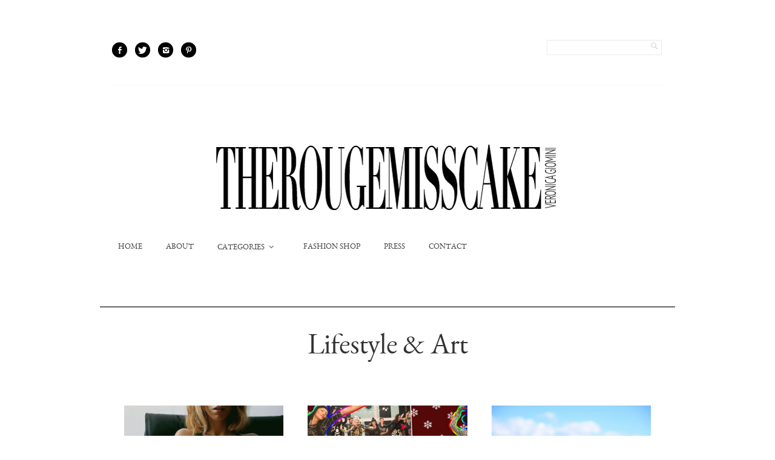

--- FILE ---
content_type: text/html; charset=UTF-8
request_url: http://therougemisscake.com/category/lifestyle-and-art/
body_size: 8900
content:
  
<!DOCTYPE html>

<!--[if lt IE 7]> <html class="no-js lt-ie9 lt-ie8 lt-ie7 oldie" lang="en"> <![endif]-->
<!--[if IE 7]>    <html class="no-js lt-ie9 lt-ie8 oldie" lang="en"> <![endif]-->
<!--[if IE 8]>    <html class="no-js lt-ie9 oldie" lang="en"> <![endif]-->
<!--[if gt IE 8]><!--> <html xmlns="http://www.w3.org/1999/xhtml" lang="it-IT" prefix="og: http://ogp.me/ns# fb: http://ogp.me/ns/fb#"  ><!--<![endif]-->

<head itemscope itemtype="http://schema.org/WebPage">
    <meta http-equiv="Content-Type" content="text/html; charset=UTF-8" />
    <meta name="robots"  content="index, follow" />
    
     
    
            <meta property="og:title" content=""/>
            <meta property="og:site_name" content=""/>
            <meta property="og:url" content="http://therougemisscake.com/"/>
            <meta property="og:type" content="fashion blog"/>
            <meta property="og:locale" content="IT"/>
            <meta property="og:description" content=""/>
    
    <title> &raquo; Lifestyle &amp; Art Archivi -</title>

    <meta name="viewport" content="width=device-width, initial-scale=1.0, minimum-scale=1.0" />

                    <link rel="shortcut icon" href="http://therougemisscake.com/wp-content/uploads/2014/09/rouge-fav.ico" />
    
    <link rel="profile" href="http://gmpg.org/xfn/11" />

    <!-- ststylesheet -->
    <link rel="stylesheet" href="http://therougemisscake.com/wp-content/themes/tempest/style.css" type="text/css" media="all" />
    

    <link rel="pingback" href="http://therougemisscake.com/xmlrpc.php" />
    
        <!--[if lt IE 9]>
            <script src="//html5shiv.googlecode.com/svn/trunk/html5.js"></script>
        <![endif]-->

    <!--[if lt IE 9]>
        <link rel="stylesheet" href="http://therougemisscake.com/wp-content/themes/tempest/css/autoinclude/ie.css">
    <![endif]-->
    <script>
  (function(i,s,o,g,r,a,m){i['GoogleAnalyticsObject']=r;i[r]=i[r]||function(){
  (i[r].q=i[r].q||[]).push(arguments)},i[r].l=1*new Date();a=s.createElement(o),
  m=s.getElementsByTagName(o)[0];a.async=1;a.src=g;m.parentNode.insertBefore(a,m)
  })(window,document,'script','https://www.google-analytics.com/analytics.js','ga');

  ga('create', 'UA-53497600-3', 'auto');
  ga('send', 'pageview');

</script>
    <style type="text/css">#page{overflow:visible}.ngfb-buttons{}.ngfb-buttons
img{border:none}.ngfb-buttons img:hover{border:none}.ngfb-buttons
iframe{max-width:none}.ngfb-buttons>div{display:inline-block;vertical-align:bottom;text-align:left;line-height:20px;padding:0;margin:5px;width:100px;height:20px}.ngfb-buttons div.facebook-button{width:139px}.ngfb-buttons div.gplus-button{width:99px}.ngfb-buttons div.gplusone-button{width:75px}.ngfb-buttons div.twitter-button{width:89px}.ngfb-buttons div.linkedin-button{width:110px}.ngfb-buttons div.pinterest-button{width:78px}.ngfb-buttons div.reddit-button{width:130px}.ngfb-buttons div.managewp-button{width:100px}.ngfb-buttons div.stumbleupon-button{width:84px}.ngfb-buttons div.tumblr-button{width:85px}.ngfb-buttons div.fb-share-button{width:105px}.ngfb-buttons div.fb-share-button
span{display:block !important;vertical-align:middle !important}.ngfb-content-buttons{display:block;margin:10px
auto;text-align:center}.ngfb-excerpt-buttons{display:block;margin:5px
auto;text-align:center}@media (max-width:1000px){#ngfb-sidebar{display:none}}#ngfb-sidebar{cursor:pointer;text-align:center;position:fixed;z-index:99;top:100px;left:10%}#ngfb-sidebar-header{width:72px;height:72px;background-image:url("/wp-content/plugins/nextgen-facebook/images/share-icon-2.png");background-repeat:no-repeat;background-position:center}#ngfb-sidebar-buttons{display:block;width:auto;height:auto;overflow:visible;border-style:solid;border-radius:5px;background:none repeat scroll 0% 0% rgb(250, 250, 250);box-shadow:0px 0px 5px rgb(120, 120, 120);border-width:1px;border-color:rgb(255, 255, 255)}#ngfb-sidebar .ngfb-buttons>div{display:block;text-align:center;width:60px;height:65px;margin:10px
5px}#ngfb-sidebar .ngfb-buttons div.pinterest-button{height:28px;margin-top:42px}#ngfb-sidebar .ngfb-buttons div.tumblr-button{height:20px}#ngfb-sidebar .ngfb-buttons div.reddit-button{margin-bottom:15px}.ngfb-admin_edit-buttons{text-align:left}.ngfb-admin_edit-buttons .ngfb-buttons{margin:0}.ngfb-admin_edit-buttons .ngfb-buttons>div{display:inline-block;vertical-align:top;padding:0;margin:5px;width:118px;height:20px}.ngfb-shortcode-buttons{display:inline-block;text-align:left}.ngfb-widget-buttons{text-align:left}.ngfb-widget-buttons .ngfb-buttons{margin:20px
0 0 0}.ngfb-widget-buttons .ngfb-buttons>div{display:block;margin:10px;width:160px}</style>

<!-- This site is optimized with the Yoast SEO plugin v3.5 - https://yoast.com/wordpress/plugins/seo/ -->
<link rel="canonical" href="http://therougemisscake.com/category/lifestyle-and-art/" />
<link rel="next" href="http://therougemisscake.com/category/lifestyle-and-art/page/2/" />
<!-- / Yoast SEO plugin. -->

<link rel="alternate" type="application/rss+xml" title=" &raquo; Feed" href="http://therougemisscake.com/feed/" />
<link rel="alternate" type="application/rss+xml" title=" &raquo; Feed dei commenti" href="http://therougemisscake.com/comments/feed/" />
<link rel="alternate" type="application/rss+xml" title=" &raquo; Lifestyle &amp; Art Feed della categoria" href="http://therougemisscake.com/category/lifestyle-and-art/feed/" />
		<script type="text/javascript">
			window._wpemojiSettings = {"baseUrl":"https:\/\/s.w.org\/images\/core\/emoji\/72x72\/","ext":".png","source":{"concatemoji":"http:\/\/therougemisscake.com\/wp-includes\/js\/wp-emoji-release.min.js?ver=4.4.33"}};
			!function(e,n,t){var a;function i(e){var t=n.createElement("canvas"),a=t.getContext&&t.getContext("2d"),i=String.fromCharCode;return!(!a||!a.fillText)&&(a.textBaseline="top",a.font="600 32px Arial","flag"===e?(a.fillText(i(55356,56806,55356,56826),0,0),3e3<t.toDataURL().length):"diversity"===e?(a.fillText(i(55356,57221),0,0),t=a.getImageData(16,16,1,1).data,a.fillText(i(55356,57221,55356,57343),0,0),(t=a.getImageData(16,16,1,1).data)[0],t[1],t[2],t[3],!0):("simple"===e?a.fillText(i(55357,56835),0,0):a.fillText(i(55356,57135),0,0),0!==a.getImageData(16,16,1,1).data[0]))}function o(e){var t=n.createElement("script");t.src=e,t.type="text/javascript",n.getElementsByTagName("head")[0].appendChild(t)}t.supports={simple:i("simple"),flag:i("flag"),unicode8:i("unicode8"),diversity:i("diversity")},t.DOMReady=!1,t.readyCallback=function(){t.DOMReady=!0},t.supports.simple&&t.supports.flag&&t.supports.unicode8&&t.supports.diversity||(a=function(){t.readyCallback()},n.addEventListener?(n.addEventListener("DOMContentLoaded",a,!1),e.addEventListener("load",a,!1)):(e.attachEvent("onload",a),n.attachEvent("onreadystatechange",function(){"complete"===n.readyState&&t.readyCallback()})),(a=t.source||{}).concatemoji?o(a.concatemoji):a.wpemoji&&a.twemoji&&(o(a.twemoji),o(a.wpemoji)))}(window,document,window._wpemojiSettings);
		</script>
		<style type="text/css">
img.wp-smiley,
img.emoji {
	display: inline !important;
	border: none !important;
	box-shadow: none !important;
	height: 1em !important;
	width: 1em !important;
	margin: 0 .07em !important;
	vertical-align: -0.1em !important;
	background: none !important;
	padding: 0 !important;
}
</style>
<link rel='stylesheet' id='inlovewith_style-css'  href='http://therougemisscake.com/wp-content/plugins/inlovewith/inlovewith_style.css?ver=4.4.33' type='text/css' media='all' />
<link rel='stylesheet' id='red-shortcodes-css'  href='http://therougemisscake.com/wp-content/plugins/red-shortcodes/css/shortcodes.css?ver=4.4.33' type='text/css' media='all' />
<link rel='stylesheet' id='contact-form-7-css'  href='http://therougemisscake.com/wp-content/plugins/contact-form-7/includes/css/styles.css?ver=4.4' type='text/css' media='all' />
<link rel='stylesheet' id='ppc-main-css'  href='http://therougemisscake.com/wp-content/plugins/posts-per-cat/assets/css/ppc.min.css?ver=4.4.33' type='text/css' media='all' />
<style id='ppc-main-inline-css' type='text/css'>
.ppc .attachment-100x100 {
			width: 100px !important;
			height: 100px !important;
		}
</style>
<link rel='stylesheet' id='ppc-list-css'  href='http://therougemisscake.com/wp-content/plugins/posts-per-cat/assets/css/ppc-list.min.css?ver=4.4.33' type='text/css' media='all' />
<link rel='stylesheet' id='default_stylesheet-css'  href='http://therougemisscake.com/wp-content/themes/tempest/style.css?ver=4.4.33' type='text/css' media='all' />
<link rel='stylesheet' id='camera.css-style-css'  href='http://therougemisscake.com/wp-content/themes/tempest/css/autoinclude/camera.css?ver=4.4.33' type='text/css' media='all' />
<link rel='stylesheet' id='custom.css-style-css'  href='http://therougemisscake.com/wp-content/themes/tempest/css/autoinclude/custom.css?ver=4.4.33' type='text/css' media='all' />
<link rel='stylesheet' id='fontello.css-style-css'  href='http://therougemisscake.com/wp-content/themes/tempest/css/autoinclude/fontello.css?ver=4.4.33' type='text/css' media='all' />
<link rel='stylesheet' id='foundation.min.css-style-css'  href='http://therougemisscake.com/wp-content/themes/tempest/css/autoinclude/foundation.min.css?ver=4.4.33' type='text/css' media='all' />
<link rel='stylesheet' id='galleria.folio.css-style-css'  href='http://therougemisscake.com/wp-content/themes/tempest/css/autoinclude/galleria.folio.css?ver=4.4.33' type='text/css' media='all' />
<link rel='stylesheet' id='ie.css-style-css'  href='http://therougemisscake.com/wp-content/themes/tempest/css/autoinclude/ie.css?ver=4.4.33' type='text/css' media='all' />
<link rel='stylesheet' id='jquery.jscrollpane.css-style-css'  href='http://therougemisscake.com/wp-content/themes/tempest/css/autoinclude/jquery.jscrollpane.css?ver=4.4.33' type='text/css' media='all' />
<link rel='stylesheet' id='red-widgets.css-style-css'  href='http://therougemisscake.com/wp-content/themes/tempest/css/autoinclude/red-widgets.css?ver=4.4.33' type='text/css' media='all' />
<link rel='stylesheet' id='resize.css-style-css'  href='http://therougemisscake.com/wp-content/themes/tempest/css/autoinclude/resize.css?ver=4.4.33' type='text/css' media='all' />
<link rel='stylesheet' id='style.css-style-css'  href='http://therougemisscake.com/wp-content/themes/tempest/css/autoinclude/style.css?ver=4.4.33' type='text/css' media='all' />
<link rel='stylesheet' id='theme-style.css-style-css'  href='http://therougemisscake.com/wp-content/themes/tempest/css/autoinclude/theme-style.css?ver=4.4.33' type='text/css' media='all' />
<link rel='stylesheet' id='woocommerce_stylesheet-css'  href='http://therougemisscake.com/wp-content/themes/tempest/woocommerce/woocommerce.css?ver=4.4.33' type='text/css' media='all' />
<link rel='stylesheet' id='wordpress-popular-posts-css'  href='http://therougemisscake.com/wp-content/plugins/wordpress-popular-posts/style/wpp.css?ver=3.3.3' type='text/css' media='all' />
<script type='text/javascript' src='http://therougemisscake.com/wp-includes/js/jquery/jquery.js?ver=1.11.3'></script>
<script type='text/javascript' src='http://therougemisscake.com/wp-includes/js/jquery/jquery-migrate.min.js?ver=1.2.1'></script>
<script type='text/javascript'>
/* <![CDATA[ */
var jpibfi_options = {"imageSelector":".jpibfi_container img","disabledClasses":"nopin;wp-smiley","enabledClasses":"","descriptionOption":"1","usePostUrl":"0","minImageHeight":"0","minImageWidth":"0","siteTitle":"","buttonPosition":"0","debug":"0","containerSelector":"div","pinImageHeight":"41","pinImageWidth":"65","buttonMarginTop":"20","buttonMarginBottom":"20","buttonMarginLeft":"20","buttonMarginRight":"20","retinaFriendly":"0","showButton":"hover","pinLinkedImages":"","pinLinkedImagesExtensions":""};
/* ]]> */
</script>
<script type='text/javascript' src='http://therougemisscake.com/wp-content/plugins/jquery-pin-it-button-for-images/js/jpibfi.js?ver=1.51a'></script>
<link rel='https://api.w.org/' href='http://therougemisscake.com/wp-json/' />
<link rel="EditURI" type="application/rsd+xml" title="RSD" href="http://therougemisscake.com/xmlrpc.php?rsd" />
<link rel="wlwmanifest" type="application/wlwmanifest+xml" href="http://therougemisscake.com/wp-includes/wlwmanifest.xml" /> 
<meta name="generator" content="WordPress 4.4.33" />
 <style type="text/css"> a.pinit-button { position:absolute; text-indent:-9999em !important; width: 65px !important; height: 41px !important; background: transparent url('http://therougemisscake.com/wp-content/plugins/jquery-pin-it-button-for-images/images/pinit-button.png') no-repeat 0 0 !important; background-size: 65px 41px !important; } img.pinit-hover { opacity: 0.5 !important; filter:alpha(opacity=50) !important; /* For IE8 and earlier */ } </style> 
            

                            <style type="text/css">
                                            body.custom-background{
                            background-size: cover;
                        }
                    
                    body, .post-title, .red-list-view article header h2.entry-title a{
                        color: #666666;
                    }
                    a {
                        color: #444444;
                    }
                    a:hover {
                        color: #444444;
                    }
                    .red-list-view article .entry-date a.e-date span:before, .red-grid-view article .entry-content a.e-date span:before, #searchform .button, .splitter li.selected a, .thumbs-splitter li.selected a, .thumbs-splitter li a.selected, .red-skill > div > div, .dl-menuwrapper button, .gallery-scroll .thumb{
                        background: #d40050;
                    }
                    .red-list-view article footer.entry-footer, .red-grid-view article footer.entry-footer{
                        border-color: #d40050;
                    }
                    .ul-sharing li a:hover{
                        color: #d40050;
                    }
                    nav.main-menu > ul > li > a, .main-menu a:link, .main-menu a:visited, .main-menu a:active, .menu-btn .icon-bottom, .socialicons > ul.red-social > li > a, #megaMenu ul.megaMenu > li.menu-item.current-menu-item > a, #megaMenu ul.megaMenu > li.menu-item.current-menu-parent > a, #megaMenu ul.megaMenu > li.menu-item.current-menu-ancestor > a{
                        color: #666666;
                    }
                    nav.main-menu > ul > li > a:hover, #megaMenu ul.megaMenu > li.menu-item:hover > a, #megaMenu ul.megaMenu > li.menu-item > a:hover, #megaMenu ul.megaMenu > li.menu-item.megaHover > a, #megaMenu ul.megaMenu > li.menu-item:hover > span.um-anchoremulator, #megaMenu ul.megaMenu > li.menu-item > span.um-anchoremulator:hover, #megaMenu ul.megaMenu > li.menu-item.megaHover > span.um-anchoremulator{
                        color: #333333;
                    }
                    nav.main-menu > ul > li > ul.children > li a{
                        color: #ffffff;
                    }
                    nav.main-menu > ul > li > ul.children > li a:hover, #megaMenu ul.megaMenu li.menu-item.ss-nav-menu-mega ul.sub-menu li a:hover, #megaMenu ul li.menu-item.ss-nav-menu-mega ul ul.sub-menu li.menu-item > a:hover{
                        color: #eeeeee;
                    }
                    .sf-menu li ul, #megaMenu ul.megaMenu > li.menu-item.ss-nav-menu-mega > ul.sub-menu-1, #megaMenu ul.megaMenu li.menu-item.ss-nav-menu-reg ul.sub-menu{
                        background: #222222;
                    }
                    .featured-area > div.twelve.columns article section .entry-delimiter,
                    .red-grid-view article section .entry-delimiter,
                    .red-list-view article section .entry-delimiter,
                    .red-thumb-view.title-below article h2:after,
                    .featured-slider > div.featured-slider-article article section .entry-delimiter
                    {
                        color: #d40050;
                    }
                    .featured-area article .flex-direction-nav a,
                    .featured-area > div.twelve.columns article .entry-score,
                    .featured-area > div.two.columns article .entry-score,
                    .red-grid-view .entry-score,
                    .red-list-view .entry-score,
                    .featured-slider article .flex-direction-nav a,
                    .featured-slider > div.featured-slider-article article .entry-score,
                    .featured-slider > div.featured-slider-other article .entry-score,
                    .flex-direction-nav a,
                    .post-rating,
                    .gbtr_little_shopping_bag .overview .minicart_total

                    {
                        background: #ffffff;
                        color: #666666;
                    }
                    .red-rating-line{
                        background: #666666;
                    }
                    .featured-area > div.twelve.columns article .entry-score:after,
                    .red-grid-view .entry-score:after,
                    .featured-slider > div.featured-slider-article article .entry-score:after,
                    .featured-slider > div.featured-slider-other article .entry-score:after
                    {
                        border-left-color: #ffffff;
                    }
                    .red-list-view .entry-score:after{
                        border-right-color: #ffffff;
                    }
                    body, p, .entry-excerpt, .red-list-view article footer.entry-footer .entry-meta, .red-list-view article .entry-date, div, ul li, #searchform input[type="text"], #searchform .button { font-size:12px; font-weight:normal;  }
                    h1 { font-size:36px; font-weight:bold;  }
                    h2 { font-size:48px; font-weight:normal;  }
                    h3 { font-size:24px; font-weight:bold;  }
                    h4 { font-size:16px; font-weight:bold;  }
                    h5 { font-size:14px; font-weight:normal;  }
                    h6 { font-size:16px; font-weight:bold;  }
                    .post-navigation > ul > li { font-size:24px; font-weight:bold;  }
                    .widget .tabs-controller li a, .video-post-meta-categories a, .woocommerce ul.cart_list li ins, .woocommerce-page ul.cart_list li ins, .woocommerce ul.product_list_widget li ins, .woocommerce-page ul.product_list_widget li ins{ font-weight:normal;  }
                    nav.main-menu > ul li a, .dl-menuwrapper li a{ font-size:15px; font-weight:200;  }
                    #megaMenu ul.megaMenu > li.menu-item > a, #megaMenu ul.megaMenu > li.menu-item > span.um-anchoremulator, .megaMenuToggle, #megaMenu ul li.menu-item.ss-nav-menu-mega ul.sub-menu-1 > li.menu-item > a, #megaMenu ul li.menu-item.ss-nav-menu-mega ul.sub-menu-1 > li.menu-item:hover > a, #megaMenu ul li.menu-item.ss-nav-menu-mega ul ul.sub-menu .ss-nav-menu-header > a, #megaMenu ul li.menu-item.ss-nav-menu-mega ul.sub-menu-1 > li.menu-item > span.um-anchoremulator, #megaMenu ul li.menu-item.ss-nav-menu-mega ul ul.sub-menu .ss-nav-menu-header > span.um-anchoremulator, .wpmega-widgetarea h2.widgettitle, #megaMenu ul li.menu-item.ss-nav-menu-mega ul ul.sub-menu li.menu-item > a, #megaMenu ul li.menu-item.ss-nav-menu-mega ul ul.sub-menu li.menu-item > span.um-anchoremulator, #megaMenu ul ul.sub-menu li.menu-item > a, #megaMenu ul ul.sub-menu li.menu-item > span.um-anchoremulator  { font-size:15px; font-weight:200;                     }

                    .share-options li, .box-sharing, .red-button{
                        ;
                    }
                    #page.center-layout header#header {
                        background: #ffffff;
                    }
                    #page.left-layout header#header .header-containe-wrapper{
                        background: #ffffff;
                    }
                    footer#footer-container {
                        background: #efefef;
                        color: #999999;
                    }
                    footer#footer-container a{
                        color: #999999;
                    }
                    .woocommerce-info:before, .woocommerce-message:before{
                        background: #ffffff !important;
                        color: #666666 !important;
                    }
                    .woocommerce div.product span.price, .woocommerce-page div.product span.price, .woocommerce #content div.product span.price, .woocommerce-page #content div.product span.price, .woocommerce div.product p.price, .woocommerce-page div.product p.price, .woocommerce #content div.product p.price, .woocommerce-page #content div.product p.price, .woocommerce div.product span.price ins{
                        color: #d40050 !important;
                    }
                    .woocommerce-info, .woocommerce-message{
                        border-top-color: #ffffff !important;
                    }
                    .sticky-menu-container{
                        background: #000;
                    }
                    .sticky-menu-container .main-menu a{
                        color: #FFF;;
                    }
                </style>
                <!--Custom CSS-->
                                    <style type="text/css">
                        body, h1, h2, h3, h4, h5, h6, nav.main-menu > ul li a, .dl-menuwrapper li a, .red-grid-view article section .entry-excerpt, p, .box-sharing, .share-options li, #commentform input[type="submit"] {
	font-family: 'eb_garamondregular', Times, serif !important;    
                    </style>

                        

<!-- ngfb meta tags begin -->
<meta name="ngfb:comment" content="ngfb meta tags begin"/>
<meta name="generator" content="NGFB 8.28.3G -UM"/>
<meta property="og:url" content="http://therougemisscake.com/category/lifestyle-and-art/"/>
<meta property="og:type" content="website"/>
<meta property="og:locale" content="en_US"/>
<meta property="og:title" content="Lifestyle &amp; Art Archives"/>
<meta property="og:description" content="Lifestyle &amp; Art Category"/>
<meta name="twitter:domain" content="therougemisscake.com"/>
<meta name="twitter:title" content="Lifestyle &amp; Art Archives"/>
<meta name="twitter:description" content="Lifestyle &amp; Art Category"/>
<meta name="twitter:card" content="summary"/>
<meta itemprop="url" content="http://therougemisscake.com/category/lifestyle-and-art/"/>
<meta itemprop="name" content="Lifestyle &amp; Art Archives"/>
<meta itemprop="description" content="Lifestyle &amp; Art Category"/>
<meta name="ngfb:comment" content="ngfb meta tags end"/>
<!-- ngfb meta tags end -->

<script type="text/javascript" id="ngfb-header-script">
	window.___gcfg = { lang: "en-US" };
	function ngfb_insert_js( script_id, url, async ) {
		if ( document.getElementById( script_id + "-js" ) ) return;
		var async = typeof async !== "undefined" ? async : true;
		var script_pos = document.getElementById( script_id );
		var js = document.createElement( "script" );
		js.id = script_id + "-js";
		js.async = async;
		js.type = "text/javascript";
		js.language = "JavaScript";
		js.src = url;
		script_pos.parentNode.insertBefore( js, script_pos );
	};
</script>
    
</head>
<body class="archive category category-lifestyle-and-art category-247" style="     ">
            <div id="page" class="center-layout boxed">
        <div id="fb-root"></div>
        
          
                <script src="http://connect.facebook.net/en_US/all.js#xfbml=1" type="text/javascript" id="fb_script"></script>  
         
        <script src="http://static.ak.fbcdn.net/connect.php/js/FB.Share" type="text/javascript"> </script>
                        <header id="header" class="header_style2" style="background-image: url();background-size: cover;background-repeat: no-repeat;">
            <div class="row">
                <div class="twelve columns">
                    <div class="header-containe-wrapper">
                        <div class="row">
                                                                    <div id="dl-menu" class="dl-menuwrapper">
                                        <button class="dl-trigger">Open Menu</button>
                                        <ul id="menu-menu" class=" dl-menu "><li id="menu-item-305" class="menu-item menu-item-type-custom menu-item-object-custom menu-item-home menu-item-305 first"><a title="Home Page Therougemisscake" href="http://therougemisscake.com/">Home</a></li>
<li id="menu-item-306" class="menu-item menu-item-type-post_type menu-item-object-page menu-item-306"><a href="http://therougemisscake.com/about/">About</a></li>
<li id="menu-item-660" class="menu-item menu-item-type-custom menu-item-object-custom       menu-item-has-children menu-item-660"><a>Categories</a>
<ul class="dl-submenu">
	<li id="menu-item-3472" class="menu-item menu-item-type-taxonomy menu-item-object-category menu-item-3472"><a href="http://therougemisscake.com/category/shopping/">Shopping</a></li>
	<li id="menu-item-375" class="menu-item menu-item-type-taxonomy menu-item-object-category menu-item-375"><a title="Looks Therougemisscake" href="http://therougemisscake.com/category/my-style/">My Style</a></li>
	<li id="menu-item-376" class="menu-item menu-item-type-taxonomy menu-item-object-category menu-item-376"><a title="Fashion Week Therougemisscake" href="http://therougemisscake.com/category/fashion-week/">Fashion Week</a></li>
	<li id="menu-item-3471" class="menu-item menu-item-type-taxonomy menu-item-object-category menu-item-3471"><a href="http://therougemisscake.com/category/on-the-street/">On The Street</a></li>
	<li id="menu-item-4526" class="menu-item menu-item-type-taxonomy menu-item-object-category menu-item-4526"><a href="http://therougemisscake.com/category/beauty/">Beauty</a></li>
	<li id="menu-item-4384" class="menu-item menu-item-type-taxonomy menu-item-object-category menu-item-4384"><a href="http://therougemisscake.com/category/interiors/">Interiors</a></li>
	<li id="menu-item-5290" class="menu-item menu-item-type-taxonomy menu-item-object-category   -5290"><a href="http://therougemisscake.com/category/lifestyle-and-art/">Lifestyle &#038; Art</a></li>
	<li id="menu-item-4527" class="menu-item menu-item-type-taxonomy menu-item-object-category menu-item-4527"><a href="http://therougemisscake.com/category/travel/">Travel</a></li>
	<li id="menu-item-4383" class="menu-item menu-item-type-post_type menu-item-object-page menu-item-4383"><a href="http://therougemisscake.com/videos/">Video</a></li>
</ul>
</li>
<li id="menu-item-7483" class="menu-item menu-item-type-post_type menu-item-object-page menu-item-7483"><a href="http://therougemisscake.com/fashion-shop/">Fashion Shop</a></li>
<li id="menu-item-4375" class="menu-item menu-item-type-post_type menu-item-object-page menu-item-4375"><a href="http://therougemisscake.com/press/">Press</a></li>
<li id="menu-item-321" class="menu-item menu-item-type-post_type menu-item-object-page menu-item-321"><a href="http://therougemisscake.com/contact/">Contact</a></li>
</ul>                                    </div>
                                                                <div class="five columns">
                                                                                
                <div class="socialicons">
                    <ul class="red-social">
                                        <li><a href="http://facebook.com/people/@/250285018450297" target="_blank" class="fb hover-menu"><i class="icon-facebook"></i></a></li>
                                <li><a href="http://twitter.com/VeronicaGiomini" target="_blank" class="twitter hover-menu"><i class="icon-twitter"></i></a></li>
                                            <li><a href="http://instagram.com/veronica_giomini" target="_blank" class="instagram hover-menu"><i class="icon-instagram"></i></a></li>
                                <li><a href="http://www.pinterest.com/VeronicaGiomini/" target="_blank" class="pinterest hover-menu"><i class="icon-pinterest"></i></a></li>
                                    </ul>
                </div>
                                                                                </div>
                                                                <div class="seven columns">
                                                                            <form action="http://therougemisscake.com/" method="get" id="searchform">
    <fieldset>
    	<div class="search-container" >
			<i class="icon-search"></i>
			<div class="input-wrapper">
				<input name="s" id="keywords" type="text" />
			</div>
		</div>
    </fieldset>
</form>                                                                    </div>
                                                                <div class="twelve columns">
                                    <div class="header-separator"></div>
                                </div>
                                <div class="twelve columns">
                                    <div class="logo"><a href="http://therougemisscake.com">
                    <img src="http://therougemisscake.com/wp-content/uploads/2014/09/therougemisscake-logo-web.png" alt="" />
                </a></div>                                                                            <nav role="navigation" class="main-menu header-main-menu">
                                            <ul id="menu-menu-1" class="sf-menu "><li class="menu-item menu-item-type-custom menu-item-object-custom menu-item-home menu-item-305 first"><a title="Home Page Therougemisscake" href="http://therougemisscake.com/">Home</a></li>
<li class="menu-item menu-item-type-post_type menu-item-object-page menu-item-306"><a href="http://therougemisscake.com/about/">About</a></li>
<li class="menu-item menu-item-type-custom menu-item-object-custom       menu-item-has-children menu-item-660"><a>Categories</a>
<ul class="children">
	<li class="menu-item menu-item-type-taxonomy menu-item-object-category menu-item-3472"><a href="http://therougemisscake.com/category/shopping/">Shopping</a></li>
	<li class="menu-item menu-item-type-taxonomy menu-item-object-category menu-item-375"><a title="Looks Therougemisscake" href="http://therougemisscake.com/category/my-style/">My Style</a></li>
	<li class="menu-item menu-item-type-taxonomy menu-item-object-category menu-item-376"><a title="Fashion Week Therougemisscake" href="http://therougemisscake.com/category/fashion-week/">Fashion Week</a></li>
	<li class="menu-item menu-item-type-taxonomy menu-item-object-category menu-item-3471"><a href="http://therougemisscake.com/category/on-the-street/">On The Street</a></li>
	<li class="menu-item menu-item-type-taxonomy menu-item-object-category menu-item-4526"><a href="http://therougemisscake.com/category/beauty/">Beauty</a></li>
	<li class="menu-item menu-item-type-taxonomy menu-item-object-category menu-item-4384"><a href="http://therougemisscake.com/category/interiors/">Interiors</a></li>
	<li class="menu-item menu-item-type-taxonomy menu-item-object-category   -5290"><a href="http://therougemisscake.com/category/lifestyle-and-art/">Lifestyle &#038; Art</a></li>
	<li class="menu-item menu-item-type-taxonomy menu-item-object-category menu-item-4527"><a href="http://therougemisscake.com/category/travel/">Travel</a></li>
	<li class="menu-item menu-item-type-post_type menu-item-object-page menu-item-4383"><a href="http://therougemisscake.com/videos/">Video</a></li>
</ul>
</li>
<li class="menu-item menu-item-type-post_type menu-item-object-page menu-item-7483"><a href="http://therougemisscake.com/fashion-shop/">Fashion Shop</a></li>
<li class="menu-item menu-item-type-post_type menu-item-object-page menu-item-4375"><a href="http://therougemisscake.com/press/">Press</a></li>
<li class="menu-item menu-item-type-post_type menu-item-object-page menu-item-321"><a href="http://therougemisscake.com/contact/">Contact</a></li>
</ul>                                        </nav>
                                                                    </div>
                        </div>
                    </div>
                                    </div>
            </div>
                    </header>
        
<section id="main" class="redcodn">

    
    <div class="main-container">
    	<h2 class="content-title category">Lifestyle &amp; Art</h2>    	                     
            <div class="red-thumb-view title-below  row">
                                
<div class=" four columns all-elements post-cblock post-7037 post type-post status-publish format-standard has-post-thumbnail hentry category-in-evidenza category-lifestyle-and-art" data-post-id="7037" >
    <article>
        <header class="entry-header">
            <div class="featimg">
                                        <a href="http://therougemisscake.com/2015/12/best-of-this-year-2015/">
                            <img src="http://therougemisscake.com/wp-content/uploads/2015/12/2015-720x555.gif" alt="BEST OF THIS YEAR 2015" >
                        </a>
                     
            </div>
        </header>
        <section class="entry-content">
            <h2 class="entry-title">
                
                <a href="http://therougemisscake.com/2015/12/best-of-this-year-2015/" title="Permalink to BEST OF THIS YEAR 2015" rel="bookmark">
                                        BEST OF THIS YEAR 2015                </a>
            </h2>
        </section>
    </article>
</div>
<div class=" four columns all-elements post-cblock post-7012 post type-post status-publish format-standard has-post-thumbnail hentry category-in-evidenza category-lifestyle-and-art" data-post-id="7012" >
    <article>
        <header class="entry-header">
            <div class="featimg">
                                        <a href="http://therougemisscake.com/2015/12/christmas-by-desigual/">
                            <img src="http://therougemisscake.com/wp-content/uploads/2015/12/DESIGUAL-720x555.jpg" alt="CHRISTMAS BY DESIGUAL" >
                        </a>
                     
            </div>
        </header>
        <section class="entry-content">
            <h2 class="entry-title">
                
                <a href="http://therougemisscake.com/2015/12/christmas-by-desigual/" title="Permalink to CHRISTMAS BY DESIGUAL" rel="bookmark">
                                        CHRISTMAS BY DESIGUAL                </a>
            </h2>
        </section>
    </article>
</div>
<div class=" four columns all-elements post-cblock post-6869 post type-post status-publish format-standard has-post-thumbnail hentry category-in-evidenza category-lifestyle-and-art" data-post-id="6869" >
    <article>
        <header class="entry-header">
            <div class="featimg">
                                        <a href="http://therougemisscake.com/2015/11/the-detox-diet-babasucco/">
                            <img src="http://therougemisscake.com/wp-content/uploads/2015/10/baba--720x555.jpg" alt="THE DETOX DIET BABASUCCO" >
                        </a>
                     
            </div>
        </header>
        <section class="entry-content">
            <h2 class="entry-title">
                
                <a href="http://therougemisscake.com/2015/11/the-detox-diet-babasucco/" title="Permalink to THE DETOX DIET BABASUCCO" rel="bookmark">
                                        THE DETOX DIET BABASUCCO                </a>
            </h2>
        </section>
    </article>
</div>
<div class=" four columns all-elements post-cblock post-6387 post type-post status-publish format-standard has-post-thumbnail hentry category-in-evidenza category-lifestyle-and-art" data-post-id="6387" >
    <article>
        <header class="entry-header">
            <div class="featimg">
                                        <a href="http://therougemisscake.com/2015/09/new-york-the-best-of-the-street-style/">
                            <img src="http://therougemisscake.com/wp-content/uploads/2015/09/NEW-YORK-FASHION-WEEK-1-720x555.jpg" alt="NEW YORK: THE BEST OF THE STREET STYLE" >
                        </a>
                     
            </div>
        </header>
        <section class="entry-content">
            <h2 class="entry-title">
                
                <a href="http://therougemisscake.com/2015/09/new-york-the-best-of-the-street-style/" title="Permalink to NEW YORK: THE BEST OF THE STREET STYLE" rel="bookmark">
                                        NEW YORK: THE BEST OF THE STREET STYLE                </a>
            </h2>
        </section>
    </article>
</div>
<div class=" four columns all-elements post-cblock post-6322 post type-post status-publish format-standard has-post-thumbnail hentry category-in-evidenza category-lifestyle-and-art" data-post-id="6322" >
    <article>
        <header class="entry-header">
            <div class="featimg">
                                        <a href="http://therougemisscake.com/2015/09/trends-started-by-sex-and-the-city-carrie-bradshaw/">
                            <img src="http://therougemisscake.com/wp-content/uploads/2015/09/sex-and-the-city-720x555.jpg" alt="TRENDS STARTED BY SEX AND THE CITY: CARRIE BRADSHAW" >
                        </a>
                     
            </div>
        </header>
        <section class="entry-content">
            <h2 class="entry-title">
                
                <a href="http://therougemisscake.com/2015/09/trends-started-by-sex-and-the-city-carrie-bradshaw/" title="Permalink to TRENDS STARTED BY SEX AND THE CITY: CARRIE BRADSHAW" rel="bookmark">
                                        TRENDS STARTED BY SEX AND THE CITY: CARRIE BRADSHAW                </a>
            </h2>
        </section>
    </article>
</div>
<div class=" four columns all-elements post-cblock post-6171 post type-post status-publish format-standard has-post-thumbnail hentry category-in-evidenza category-lifestyle-and-art" data-post-id="6171" >
    <article>
        <header class="entry-header">
            <div class="featimg">
                                        <a href="http://therougemisscake.com/2015/07/campaigns-fall-winter-2015-2016/">
                            <img src="http://therougemisscake.com/wp-content/uploads/2015/07/CAMPAIGNS-720x555.jpg" alt="MY FAVORITE CAMPAIGNS: FALL WINTER 2015-2016" >
                        </a>
                     
            </div>
        </header>
        <section class="entry-content">
            <h2 class="entry-title">
                
                <a href="http://therougemisscake.com/2015/07/campaigns-fall-winter-2015-2016/" title="Permalink to MY FAVORITE CAMPAIGNS: FALL WINTER 2015-2016" rel="bookmark">
                                        MY FAVORITE CAMPAIGNS: FALL WINTER 2015-2016                </a>
            </h2>
        </section>
    </article>
</div>
<div class=" four columns all-elements post-cblock post-6098 post type-post status-publish format-standard has-post-thumbnail hentry category-in-evidenza category-lifestyle-and-art" data-post-id="6098" >
    <article>
        <header class="entry-header">
            <div class="featimg">
                                        <a href="http://therougemisscake.com/2015/07/chanel-haute-couture-2015-2016/">
                            <img src="http://therougemisscake.com/wp-content/uploads/2015/07/chanel-haute-couture-720x555.jpg" alt="CHANEL HAUTE COUTURE FALL/WINTER 2015-2016" >
                        </a>
                     
            </div>
        </header>
        <section class="entry-content">
            <h2 class="entry-title">
                
                <a href="http://therougemisscake.com/2015/07/chanel-haute-couture-2015-2016/" title="Permalink to CHANEL HAUTE COUTURE FALL/WINTER 2015-2016" rel="bookmark">
                                        CHANEL HAUTE COUTURE FALL/WINTER 2015-2016                </a>
            </h2>
        </section>
    </article>
</div>
<div class=" four columns all-elements post-cblock post-6007 post type-post status-publish format-standard has-post-thumbnail hentry category-in-evidenza category-lifestyle-and-art" data-post-id="6007" >
    <article>
        <header class="entry-header">
            <div class="featimg">
                                        <a href="http://therougemisscake.com/2015/06/teenagers-90/">
                            <img src="http://therougemisscake.com/wp-content/uploads/2015/06/teenager-720x555.jpg" alt="TEENAGERS '90" >
                        </a>
                     
            </div>
        </header>
        <section class="entry-content">
            <h2 class="entry-title">
                
                <a href="http://therougemisscake.com/2015/06/teenagers-90/" title="Permalink to TEENAGERS '90" rel="bookmark">
                                        TEENAGERS '90                </a>
            </h2>
        </section>
    </article>
</div>
<div class=" four columns all-elements post-cblock post-5943 post type-post status-publish format-standard has-post-thumbnail hentry category-in-evidenza category-lifestyle-and-art" data-post-id="5943" >
    <article>
        <header class="entry-header">
            <div class="featimg">
                                        <a href="http://therougemisscake.com/2015/06/inspiration-of-the-week-pop-art/">
                            <img src="http://therougemisscake.com/wp-content/uploads/2015/06/POPART-720x555.jpg" alt="INSPIRATION OF THE WEEK: POP ART" >
                        </a>
                     
            </div>
        </header>
        <section class="entry-content">
            <h2 class="entry-title">
                
                <a href="http://therougemisscake.com/2015/06/inspiration-of-the-week-pop-art/" title="Permalink to INSPIRATION OF THE WEEK: POP ART" rel="bookmark">
                                        INSPIRATION OF THE WEEK: POP ART                </a>
            </h2>
        </section>
    </article>
</div>
<div class=" four columns all-elements post-cblock post-5831 post type-post status-publish format-standard has-post-thumbnail hentry category-in-evidenza category-lifestyle-and-art category-my-style" data-post-id="5831" >
    <article>
        <header class="entry-header">
            <div class="featimg">
                                        <a href="http://therougemisscake.com/2015/06/all-my-looks-in-cannes-may-2015/">
                            <img src="http://therougemisscake.com/wp-content/uploads/2015/06/CANNES-LOOKS-1-720x555.jpg" alt="ALL MY LOOKS, CANNES MAY 2015" >
                        </a>
                     
            </div>
        </header>
        <section class="entry-content">
            <h2 class="entry-title">
                
                <a href="http://therougemisscake.com/2015/06/all-my-looks-in-cannes-may-2015/" title="Permalink to ALL MY LOOKS, CANNES MAY 2015" rel="bookmark">
                                        ALL MY LOOKS, CANNES MAY 2015                </a>
            </h2>
        </section>
    </article>
</div><div class="pag"><ul class="b_pag center p_b"><li><span class="page-numbers current">1</span></li><li><a class="page-numbers" href="http://therougemisscake.com/category/lifestyle-and-art/page/2/">2</a></li><li><a class="next page-numbers" href="http://therougemisscake.com/category/lifestyle-and-art/page/2/">Successivo &raquo;</a></li></ul></div> 
                
            </div>
                            </div>
</section>
        <footer id="footer-container" role="contentinfo" >

            
            
            <div class="footer-container-wrapper -post -layout" id="footerCopyright" >
                <div class="row">
                    <div class="twelve columns"> 
                        <p class="copyright">Copyright © 2026 Veronica Giomini - All rights reserved.</p>
                    </div>
                </div>
            </div>
            
        </footer>
       
    </div>
            <script>
  (function(i,s,o,g,r,a,m){i['GoogleAnalyticsObject']=r;i[r]=i[r]||function(){
  (i[r].q=i[r].q||[]).push(arguments)},i[r].l=1*new Date();a=s.createElement(o),
  m=s.getElementsByTagName(o)[0];a.async=1;a.src=g;m.parentNode.insertBefore(a,m)
  })(window,document,'script','https://www.google-analytics.com/analytics.js','ga');

  ga('create', 'UA-53497600-3', 'auto');
  ga('send', 'pageview');

</script><script type='text/javascript' src='http://therougemisscake.com/wp-content/plugins/inlovewith/inlovewith_js.js?ver=1768769556'></script>
<script type='text/javascript' src='http://therougemisscake.com/wp-includes/js/jquery/ui/core.min.js?ver=1.11.4'></script>
<script type='text/javascript' src='http://therougemisscake.com/wp-includes/js/jquery/ui/widget.min.js?ver=1.11.4'></script>
<script type='text/javascript' src='http://therougemisscake.com/wp-includes/js/jquery/ui/accordion.min.js?ver=1.11.4'></script>
<script type='text/javascript' src='http://therougemisscake.com/wp-includes/js/jquery/ui/tabs.min.js?ver=1.11.4'></script>
<script type='text/javascript'>
/* <![CDATA[ */
var ajaxurl = "http:\/\/therougemisscake.com\/wp-admin\/admin-ajax.php";
/* ]]> */
</script>
<script type='text/javascript' src='http://therougemisscake.com/wp-content/plugins/red-shortcodes/js/red-shortcodes-lib.js?ver=1'></script>
<script type='text/javascript' src='http://therougemisscake.com/wp-content/plugins/contact-form-7/includes/js/jquery.form.min.js?ver=3.51.0-2014.06.20'></script>
<script type='text/javascript'>
/* <![CDATA[ */
var _wpcf7 = {"loaderUrl":"http:\/\/therougemisscake.com\/wp-content\/plugins\/contact-form-7\/images\/ajax-loader.gif","recaptchaEmpty":"Please verify that you are not a robot.","sending":"Invio..."};
/* ]]> */
</script>
<script type='text/javascript' src='http://therougemisscake.com/wp-content/plugins/contact-form-7/includes/js/scripts.js?ver=4.4'></script>
<script type='text/javascript' src='http://therougemisscake.com/wp-content/themes/tempest/js/modernizr.custom.79639.js?ver=4.4.33'></script>
<script type='text/javascript' src='http://therougemisscake.com/wp-content/themes/tempest/js/jquery.flexslider-min.js?ver=4.4.33'></script>
<script type='text/javascript' src='http://therougemisscake.com/wp-content/themes/tempest/js/camera.min.js?ver=4.4.33'></script>
<script type='text/javascript' src='http://therougemisscake.com/wp-content/themes/tempest/js/jquery.easing.1.3.js?ver=4.4.33'></script>
<script type='text/javascript' src='http://therougemisscake.com/wp-content/themes/tempest/js/jquery.superfish.js?ver=4.4.33'></script>
<script type='text/javascript' src='http://therougemisscake.com/wp-content/themes/tempest/js/jquery.dlmenu.js?ver=4.4.33'></script>
<script type='text/javascript' src='http://therougemisscake.com/wp-content/themes/tempest/js/jquery.mousewheel.js?ver=4.4.33'></script>
<script type='text/javascript' src='http://therougemisscake.com/wp-includes/js/hoverIntent.min.js?ver=1.8.1'></script>
<script type='text/javascript' src='http://therougemisscake.com/wp-content/themes/tempest/js/jquery.scrollTo-1.4.2-min.js?ver=4.4.33'></script>
<script type='text/javascript' src='http://therougemisscake.com/wp-content/themes/tempest/js/jquery.tinyscrollbar.min.js?ver=4.4.33'></script>
<script type='text/javascript'>
/* <![CDATA[ */
var ajaxurl = "http:\/\/therougemisscake.com\/wp-admin\/admin-ajax.php";
var video_play_mode = [""];
var ajaxPreviewNonce = "6d7ab5e97c";
var enable_massonry = "0";
/* ]]> */
</script>
<script type='text/javascript' src='http://therougemisscake.com/wp-content/themes/tempest/js/functions.js?ver=4.4.33'></script>
<script type='text/javascript' src='http://therougemisscake.com/wp-content/themes/tempest/js/jquery.cookie.js?ver=4.4.33'></script>
<script type='text/javascript'>
/* <![CDATA[ */
var ajaxurl = "http:\/\/therougemisscake.com\/wp-admin\/admin-ajax.php";
var MyAjax = {"getMoreNonce":"ca98a6449a"};
/* ]]> */
</script>
<script type='text/javascript' src='http://therougemisscake.com/wp-content/themes/tempest/lib/js/actions.js?ver=4.4.33'></script>
<script type='text/javascript' src='http://therougemisscake.com/wp-includes/js/wp-embed.min.js?ver=4.4.33'></script>
    <script type="text/javascript" src="http://therougemisscake.com/wp-content/themes/tempest/js/custom.js?v=1768769556"></script>
    </body> 
</html>

--- FILE ---
content_type: text/css
request_url: http://therougemisscake.com/wp-content/plugins/inlovewith/inlovewith_style.css?ver=4.4.33
body_size: 283
content:
.inlovewith_wrapper{
	 
	
	overflow: hidden;
	position: relative;
	margin:0px 50px; 
}



.inlovewith_layout{
	position: relative;
	width: 100%;
}

.inlovewith_container{
	background: #000;
}

.inlovewith_entry{
	float:left;
}
.inlovewith_entry img{
	width: 80%;
	margin: 0 auto;
	position: relative;
	display: block;
}


.inlovewith_layout .ilw_back{
	width: auto;
	height: auto;
	position: absolute;
	top: 50%;
	margin-top: -20px;
	left: 0;
	display: block;
}

.inlovewith_layout .ilw_ffw{
	width: auto;
	height: auto;
	position: absolute;
	top: 50%;
	margin-top: -20px;
	right: 0;
	display: block;
}

.inlovewith_layout .ilw_back i, .inlovewith_layout .ilw_ffw i {
	font-size: 40px;
}


--- FILE ---
content_type: text/css
request_url: http://therougemisscake.com/wp-content/themes/tempest/style.css?ver=4.4.33
body_size: 699
content:
/*
    Theme Name: Tempest
    Theme URI: http://demo.touchsize.com/tempest
    Description: Our themes are using the Foundation by ZURB grid system while the mark-up is powered by a strong css framework. Tempest Theme has been tested in all modern browsers - IE 8, IE 9 , Opera, Firefox, Safari and Chrome. Key features of the template - Background Styling Options, Custom Text-based Logos, Social Media Links, Multiple Multi-Level jQuery Menus, Built-in Breadcrumbs, Custom Front Page Layout, Advertisement Sidebars, Custom Widget (Popular, Recent, Comments, Tags), Twitter Widget, Contact Form Widget, Flickr Widget, Custom Page Templates, Hide/Show Meta Elements for each particular post, Featured Image, Built-in Social Sharing, About the author box, Built-in Related Posts, Nested Comments, 100+ Shortcodes, Unlimited sidebars, Language support.
    Version: 0.8
    Tags: custom-menu,custom-colors,custom-header,custom-background,two-columns,left-sidebar,right-sidebar,theme-options
	License: GNU General Public License and Themeforest general license
	License URI: Licensing/README_License.txt
	Author URI: http://touchsize.com
    Author: TouchSize
*/


--- FILE ---
content_type: text/css
request_url: http://therougemisscake.com/wp-content/themes/tempest/css/autoinclude/custom.css?ver=4.4.33
body_size: 4693
content:
/* CUSTOM STYLE */

/*
==========================
=== CUSTOM STYLE INDEX ===
==========================

1. General
2. Home Page
2a. Sidebar
3. Archive
4. Single Post
5. Pages


*/

/* 1. General */

/* inserito tramite editor css del template nel pannello di controllo di Wordpress, lo ripeto anche qui per sicurezza */
body, h1, h2, h3, h4, h5, h6, nav.main-menu > ul li a, .dl-menuwrapper li a, .red-grid-view article section .entry-excerpt, p, .box-sharing, .share-options li, #commentform input[type="submit"] {
	font-family: 'eb_garamondregular', Times, serif !important;
}

.boxed {
	width: 950px !important;
	max-width: 1000px !important;
}

.spacer {
	height: 1px;
	background-color: #666;
}

.pull-left {
	float: left;
}

.pull-right {
	float: right;
}

.clearfix {
	clear: both;
	float: none;
}

.widget_socialicons .socialicons {
	text-align: center;
}

.socialicons > ul.red-social > li > a {
	color: white !important;
	padding-top: 4px !important;
	background-color: black;
	border-radius: 100%;
	height: 25px;
	width: 25px;
}

.socialicons > ul.red-social > li > a:hover {
	background-color: transparent;
	-webkit-transition: 0.4s all ease;
	-moz-transition: 0.4s all ease;
	-ms-transition: 0.4s all ease;
	-o-transition: 0.4s all ease;
	transition: 0.4s all ease;
	padding-top: 4px !important;
	border-radius: 100%;
	height: 25px;
	width: 25px;
}

.post a, a:visited {
	text-decoration: underline;
}

.post a:hover {
	text-decoration: none;
}

p {
	cursor: default;
}

/* 2. Home Page */

.logo {
	margin-bottom: 0 !important;
}

.main-menu {
	margin-top: 0 !important;
}

.main-menu a {
	color: #444 !important;
}

.main-menu a:hover {
	color: #222 !important;
}

.children a {
	color: #fff !important;
}

.children a:hover {
	color: #999 !important;
}

#header.header_style2 nav.main-menu {
	text-align: left !important;
}

nav.main-menu > ul li a, .dl-menuwrapper li a {
	font-size: 13px !important;
}

nav.main-menu ul li ul {
	width: auto;
}

header#header {
	box-shadow: none !important;
	border-bottom: 2px solid #666;
}

.home .featured-area a, a:visited {
	text-decoration: none;
}

.featured-area > div.twelve.columns {
	width: 100% !important;
	float: none;
	display: block;
	margin-bottom: 30px;
}

.featured-area > div.twelve.columns article {
	max-width: 100% !important;
	float: none;
	display: block;
	margin: 0 auto;
}

.featured-area article .featimg {
	max-height: 100%;
}

.featured-area article .featimg img {
	margin-top: -10%;
}

.featured-area article .entry-content {
	background-color: #fff;
	width: 100%;
	display: block;
	margin: 0 auto;
	padding: 15px 15px 10px 0 !important;
	margin-top: 0!important;
	position: relative;
	z-index: 9;
}

.feat-overlay {
	    position: absolute;
    top: 0;
    left: 0;
    width: 100%;
    height: 100%;
    background: rgba(70,70,70,0.5);
    opacity: 0;
    -webkit-transition: opacity .2s ease-out;
    -moz-transition: opacity .2s ease-out;
    -o-transition: opacity .2s ease-out;
    transition: opacity .2s ease-out;
    line-height: 1;
}

.featured-area article .entry-meta, .featured-area article .entry-title {
	/*background-color: transparent !important;*/
	border: 1px solid #666;
	width: 100%;
	display: block;
	margin: 0 auto !important;
}

.featured-area article .entry-meta {
	border-bottom: none !important;
	padding-bottom: 10px;
	padding-right: 15px;
	padding-left: 15px;
}

.featured-area article .entry-title {
	/*border-top: none !important;*/
	padding-top: 15px;
	padding-right: 15px;
	padding-left: 0;
	padding-bottom: 10px;
	font-size: 16px;
}

.featured-area article .entry-title a {
	font-weight: normal;
}

.featured-area > div.twelve.columns article section h2 {
	font-size: 30px !important;
}

.featured-area > div:first-child .entry-author {
	display: none !important;
}

.miniature {
	width: 100% !important;
	float: none !important;
	position: relative !important;
}

.miniature > div {
	width: 20% !important;
}

.miniature > div article {
	padding-top: 10px;
	position: relative;
	overflow: hidden;
}

.miniature > div article:after {
	content:'';
	width: 100%;
	display: block;
	height: 2px;
	background-color: #666;
	position: absolute;
	top: -5px;
	-webkit-transition: 0.3s top linear;
	-moz-transition: 0.3s top linear;
	-ms-transition: 0.3s top linear;
	-o-transition: 0.3s top linear;
	transition: 0.3s top linear;
}

.miniature .featimg {
	max-height: 170px;
}

.miniature .featimg img {
	margin-top: 0 !important;
}

.miniature article .entry-content {
	margin-top: 0 !important;
	padding: 0 !important;
	width: 100% !important;
}

.miniature article .entry-title {
	border: none;
	padding-left: 0;
	text-transform: uppercase;
	font-weight: normal;
}

.miniature article:hover:after {
	content:'';
	width: 100%;
	display: block;
	height: 2px;
	background-color: #666;
	position: absolute;
	top: 0;
} 

/* .red-grid-view .post article header .featimg img {
	min-height: 400px;
} */

.home .red-grid-view .post a, a:visited {
	text-decoration: none;
}

.home .red-grid-view .post .featimg img {
	width: 500px;
	height: auto;
	position: relative;
    left: 50%;
    transform: translate(-50%);
}

.red-grid-view .post.five .featimg img {
	width: 500px;
	height: auto;
	margin-left: -125px;
}

#main .nine {
	width: 70% !important;
}

article {
	box-shadow: none !important;
}

article section .entry-title h3 {
	border: 1px solid #666;
	padding: 1em 3px;
	font-weight: normal;
}

article section .entry-delimiter {
	display: none;
}

article section .entry-excerpt {
	font-style: italic;
	width: 90%;
	display: block;
	margin: 0 auto;
	text-align: left;
}

.red-grid-view article section .entry-title {
	margin-top: -50px !important;
}

.red-grid-view article section .entry-title h3 {
	padding-left: 0;
	padding-right: 5px;
	font-size: 12px !important;
}

.red-grid-view article .entry-author {
	display: none !important;
}

.home .pag ul li .page-numbers {
	text-decoration: none;
}

.pag ul li .page-numbers {
	cursor: pointer;
	background: transparent !important;
	-webkit-box-shadow: none !important;
	-moz-box-shadow: none !important;
	box-shadow: none !important;
	border: 1px solid #333 !important;
	color: #999 !important;
}

.pag ul li .page-numbers:hover {
	color: #333 !important;
	-webkit-transition: 0.2s color ease;
	-moz-transition: 0.2s color ease;
	-ms-transition: 0.2s color ease;
	-o-
	transition: 0.2s color ease;
}

.pag ul li .page-numbers.current {
	color: #333 !important;
}

.home .pag ul li {
	display: inline-block;
	float: left;
	margin: 10px auto 30px; 
}

.home-mini-title {
	font-size: 20px;
	color: #333;
}

#video-wrapper {
	position: relative;
	overflow: hidden;
	width: 100%;
	height: 160px;
}

#video-wrapper iframe {
	width: 500%;
	max-width: 500%;
	margin-left: -200%;
}

#quote-wrapper i {
	font-size: 30px;
}

#quote-wrapper {
	font-family: 'journalregular', 'eb_garamondregular', cursive;
	font-size: 34px;
	line-height: 0.9em;
	color: #333;
}

.quoted {
	margin-top: 30px;
	display: block;
	text-transform: uppercase;
	color: #999;
	font-size: 12px;
	font-family: 'eb_garamondregular', Times, serif;
}

.icon-quote2:before { 
	content: '\275e';
	-webkit-transform: rotate(-180deg);
	-moz-transform: rotate(-180deg);
	-ms-transform: rotate(-180deg);
	-o-transform: rotate(-180deg);
	transform: rotate(-180deg);
}

#page.boxed footer#footer-container {
	position: absolute !important;
	left: 0;
	width: 100%;
	right: 0;
	border-top: 1px solid #333;
	margin:0 !important;
	margin-top: 50px !important;
	padding: 20px !important;
	color: #999;
}

/* 2a. Sidebar */

#secondary.three {
	width: 30% !important;
	min-width: 230px; 
}

.widget h5.widget-title {
	color: #444;
	text-align: center !important;
	font-size: 20px !important;
	font-weight: 100 !important;
	margin:0 auto;
	display: block;
}

.widget h5.widget-title:after {
	content:'';
	text-align: center;
	display: block;
	position: relative;
	margin: 0 auto;
	margin-top: 10px;
	width: 35px;
	height: 1px;
	background-color: #666;
}

#fb-wrapper {
	width: 240px;
	height: 240px;
	overflow: hidden;
	position: relative;
	border: 1px solid #666;
	margin-left: -5px;
}

.fb-slide-up {
	position: absolute;
	top: 0;
	left: 0;
	width: 240px;
	height: 240px;
	padding: 30px 15px 0 15px;
	-webkit-transition: all 0.25s ease-in-out;
	-moz-transition: all 0.25s ease-in-out;
	transition: all 0.25s ease-in-out;
	text-align: center;
}

.fb-slide-up img {
	height: 100px;
	width: auto;
}

.fb-slide-up h5.widget-title:after {
	display: none;
}

.fb-like-box-wrapper {
	position: absolute;
	top: 240px;
	left: 0;
	width: 240px;
	height: 240px;
	padding: 4px;
	-webkit-transition: all 0.25s ease-in-out;
	-moz-transition: all 0.25s ease-in-out;
	transition: all 0.25s ease-in-out;
}

#fb-wrapper:hover .fb-slide-up {
	top: -240px;
}

#fb-wrapper:hover .fb-like-box-wrapper {
	top: 0;
}

.AlpinePhotoTiles-image-div-container {
	-webkit-filter: opacity(1);
	-moz-filter: opacity(1);
	filter: opacity(1);
	-webkit-transition: 0.2 -webkit-filter ease;
	-moz-transition: 0.2 -moz-filter ease;
	transition: 0.2 filter ease;
}

.AlpinePhotoTiles-image-div-container:hover {
	-webkit-filter: opacity(0.8);
	-moz-filter: opacity(0.8);
	filter: opacity(0.8);
}

.tabs-container a.tag {
	border: 1px solid #333 !important;
	color: #999 !important;
	-webkit-transition: 0.2s color ease;
	-moz-transition: 0.2s color ease;
	-ms-transition: 0.2s color ease;
	-o-transition: 0.2s color ease;
	transition: 0.2s color ease;
}

.tabs-container a.tag:hover {
	color: #333 !important;
}

.tweet_item {
	border: 1px solid #666 !important;
}

#ppc-box {
	min-height: 260px;
}

#ppc-box .ppc-box .ppc {
	background: none !important;
	border: 1px solid #666 !important;
	padding: 15px;
	padding-bottom: 20px;
	min-height: 250px;
}

#ppc-box .ppc-box .ppc li {
	display: none;
	background: none !important;
	padding-left: 0 !important;
}

#ppc-box .ppc-box .ppc li:first-child {
	display: block;
}

.icon-lipstick {
	content: url('../../images/custom-img/lipstick-icon.png');
	width: 27px;
	height: 27px;
	position: absolute;
	bottom: -6px;
	background-color: white;
	left: 50%;
	margin-left: -13px;
	padding: 3px;
}

.ppc-more > a {
	text-align: center !important;
	float: none !important;
	width: auto;
	display: block;
	font-style: italic;
	padding: 5px 0;
}

#ppc-box .ppc-box .ppc h3 {
	font-size: 11px;
	text-transform: uppercase;
	font-weight: normal;
	cursor: default;
}

.ppc li p img {
	float: none !important;
	display: block;
	margin: 5px auto !important;
}

#ppc-box .ppc-box .ppc ul li a {
	font-size: 15px;
	line-height: 1.2em;
	clear: both;
	position: relative;
	text-transform: uppercase;
	color: #444444 !important;
}

#ppc-box .ppc-box .ppc ul li a:hover {
	color: #000000 !important;
}

.wpp-list li {
	/* overflow: auto; */
	border: 1px solid #666;
	margin-bottom: 10px;
	padding: 10px;
	min-height: 125px;
	position: relative; 
	float: none;
}

.wpp-list li img {
	margin-right: 10px;
}

.wpp-post-title {
	font-size: 15px;
	line-height: 1.2em;
	position: relative;
	text-transform: uppercase;
	color: #444444 !important;
	margin-bottom: 10px;
}

.wpp-post-title:hover {
	color: #000 !important;
}

.wpp-category a {
	font-size: 11px;
	text-transform: uppercase;
	font-weight: normal;
	color: #666;
	cursor: default;
}

.wpp-category a:hover {
	color: #666;
}

.wpp-list .icon-star {
	position: absolute;
	bottom: -13px;
	font-size: 15px;
	color: #333;
	background-color: white;
	width: 25px;
	height: 25px;
	text-align: center;
	display: inline;
	left: 50%;
	margin-left: -13px;
}

/* 3. Archive */

.entry-title h3 a:empty:after  {
	content:'> Visualizza';
	position: relative;
	display: block;
	font-size: 13px;
	font-style: italic;
	text-transform: none;
}

.single-post .post .post-title:empty {
	top: -90px;
	margin-bottom: -85px;
}

.archive .featured-area {
	display: none !important;
}

.red-thumb-view.title-below article h2:after {
	display: none !important;
}

.red-thumb-view.title-over article h2:after {
	display: none !important;
}

.archive .post .entry-content, .search .post .entry-content {
	position: absolute;
	width: 100%;
	padding-left:0;
}

.archive .post .entry-content h2, .search .post .entry-content h2 {
	font-size: 13px;
	margin-top: -55px;
	padding-bottom: 20px;
	font-size: 13px;
    margin-top: -55px;
    padding-bottom: 20px;
    margin: 0;
    background: #FFF;
    padding: 15px 0;
    position: relative;
    text-align: left;
    color: #2f3641;
    margin-top: 0!important;
}

.archive .content-title.category, .search .content-title.category {
	color: #333;
	margin-bottom: 50px;
}

.archive .entry-title a, .search .entry-title a {
	text-decoration: none;
}

/* 4. Single Post */

.single-post .featured-area {
	display: none !important;
}

/* .single-post .post-meta li:nth-child(2) {
	display: none;
} */

.single-post .post .post-title {
	cursor: default;
    text-align: left!important;
    font-weight: normal !important;
    text-transform: uppercase;
    font-size: 40px !important;
    position: relative;
    top: 0;
    width: 100%;
    display: block;
    padding: 15px;
    margin: 0 auto;
    border-bottom: none;
    background-color: white;
    text-align: center;
    margin-bottom: 0;
    color: #333 !important;
    padding-left: 0;
}

h2 {
	font-weight: 500;
	font-size: 48px;
}

.single-post .post .post-meta-container {
	position: relative;
	width: 75%;
	display: block;
	padding: 15px;
	padding-top: 5px;
	margin: 0 auto;
	/* border: 1px solid #333; */
	border-top: none;
	background-color: white;
	text-align: center;
	top: -5px;
	margin-bottom: 30px !important;

	display: none;
}

.single-post .post .post-meta {
	margin-bottom: 0 !important;
	border-bottom: none;
	padding-bottom: 0;
	background-color: transparent;
}

.post-meta-container .post-meta li {
	font-size: 14px !important;
}

.post p, .post .post-content > div {
	font-size: 14px !important;
	line-height: 21px;
}


.sngle-post .related-box .entry-content {
	position: absolute !important;
	width: 100% !important;
}

.single-post .related-box .entry-content h2 {
	font-size: 10px !important;
	margin-top: -70px !important;
	padding-bottom: 20px !important;
}

.single-post .related-box {
	background: #FFF;
	padding: 10px 20px;
	margin: 10px 0;
	border: 1px solid #666;
}

#related-title {
	font-weight:normal !important;
	font-size: 30px !important;
}

.single-post .related-box article {
	margin-bottom:0;
}

.single-post .related-box .entry-title a, .single-post .related-box .entry-title a:visited {
	text-decoration: none;
}

/* Pages */

.page.page-id-303 .featured-area, .page.page-id-307 .featured-area, .page.page-id-319 .featured-area, .page.page-id-3464 .featured-area, .search .featured-area {
	display: none !important;
}

.page .post-title {
	color: #333333;
	font-weight: normal;
	text-transform: uppercase;
	font-size: 45px;
	letter-spacing: 0;
}

.page .press-wrapper .entry-title h3 {
	border: none !important;
	padding: 0.5em 3px 1em !important;
}

.page .press-wrapper .entry-meta {
	display: none;
}

.page .press-wrapper .entry-excerpt {
	width: 95%;
	padding: 0 5px;
}

.page .press-wrapper .feat-overlay, .page .press-wrapper .entry-share {
	display: none !important;
}

.entry-share {
	    position: absolute;
    top: 50%;
    left: 0;
    width: 100%;
    height: 25px;
    line-height: 25px;
    text-align: center;
    opacity: 1;
    line-height: 1;
    color: #FFF;
}

input[type="submit"] {
	border: 1px solid #666 !important;
	background: none !important;
	box-shadow: none !important;
	color: #ababab !important;
	font-family: 'eb_garamondregular', serif;
	padding: 7px !important;
} 

input[type="submit"]:hover {
	color: #333 !important;
}

.page .red-grid-view a, a:visited {
	text-decoration: none ;
}

.entry-meta, .entry-date, .entry-author, .entry-categories, .entry-like, .entry-excerpt {
	display: none!important;
}

.older-posts-arc {
	height: 30px;
    line-height: 33px;
    border: 1px solid #000;
    width: 150px;
    text-align: center;
}

.older-posts-arc > a {
	text-decoration: none;
    font-size: 12px;
}

.red-thumb-view.title-below.nine.columns > .row >.format-standard.has-post-thumbnail.hentry {
	margin-bottom: 60px;
}


 .four.columns.has-post-thumbnail.hentry.category-video > article > .entry-content > .entry-title {
	font-size: 13px;
	margin-top: -55px;
	padding-bottom: 20px;
	font-size: 13px;
    margin-top: -55px;
    padding-bottom: 20px;
    margin: 0;
    background: #FFF;
    padding: 15px 0;
    position: relative;
    text-align: left;
    color: #2f3641;
    margin-top: 0!important;
}

 .four.columns.has-post-thumbnail.hentry.category-video > article > .entry-content {
 	padding-left: 0;
 }

  .four.columns.has-post-thumbnail.hentry.category-video > article > .entry-content > .entry-title > a {
  	text-decoration: none;
  }

  .post.single-blog h2 {
  	font-size: 30px;
  }
.post p {
	margin-top: 40px;
}

.post-title > span > a {
	line-height: 100%;
}

.older-posts-arc {
	margin-bottom: 20px;
}

.four.columns.category-web-press > article > header, .four.columns.category-magazine > article > header {
    margin: 10px;
}

.four.columns.category-web-press > article > header:hover, .four.columns.category-magazine > article > header:hover {
	-webkit-box-shadow: 0px 0px 11px 3px rgba(199,199,199,1);
	-moz-box-shadow: 0px 0px 11px 3px rgba(199,199,199,1);
    box-shadow: 0px 0px 11px 3px rgba(199,199,199,1);
}

.four.columns.category-web-press > article > header > .featimg, .four.columns.category-magazine > article > header > .featimg {
    width: 240px;
    height: 180px;
}

.four.columns.category-web-press > article > header > .featimg > a > img, .four.columns.category-magazine > article > header > .featimg > a > img {
	height: 100%;
}

--- FILE ---
content_type: text/css
request_url: http://therougemisscake.com/wp-content/themes/tempest/css/autoinclude/style.css?ver=4.4.33
body_size: 375
content:
@import url('../font/garamond-eb/stylesheet.css');
@import url('../font/journal/stylesheet.css');

@import url('theme-style.css');
@import url('custom.css');
@import url('resize.css');

/* 
	Questo è il principale foglio di stile del template. Qui vengono importati:
	1. il vecchio style di default del tema (theme-style.css);
	2. lo style personalizzato che lo sovrascrive (custom.css);
	3. per sicurezza, ripeto il font di tutto il sito (garamond-eb/stylesheet.css);

	In <head> è presente il <link> al font di tutto il sito; per sovrascrivere efficacemente le impostazioni del font del template, l'attribuzione del font ai singoli selettori è tramite editor del template nel Pannello di Controllo di Wordpress.
*/

--- FILE ---
content_type: text/css
request_url: http://therougemisscake.com/wp-content/themes/tempest/css/font/journal/stylesheet.css
body_size: 181
content:
@font-face {
    font-family: 'journalregular';
    src: url('journal-webfont.eot');
    src: url('journal-webfont.eot?#iefix') format('embedded-opentype'),
         url('journal-webfont.woff') format('woff'),
         url('journal-webfont.ttf') format('truetype'),
         url('journal-webfont.svg#journalregular') format('svg');
    font-weight: normal;
    font-style: normal;

}



--- FILE ---
content_type: text/css
request_url: http://therougemisscake.com/wp-content/themes/tempest/css/autoinclude/theme-style.css
body_size: 26815
content:
/*Default Wordpress styles*/

/* Images */
.entry-content img,
.comment-content img,
.widget img {
    max-width: 100%; /* Fluid images for posts, comments, and widgets */
    max-height: 100%;
}
img[class*="align"],
img[class*="wp-image-"],
img[class*="attachment-"] {
    height: auto; /* Make sure images with WordPress-added height and width attributes are scaled correctly */
}

pre, code {
    clear: both;
    overflow: auto;
    margin: 1.5em 0em;
    white-space: pre;
    color: inherit;
    line-height: 24px;
}

p:empty{
    display: none;
}
.sticky{}
img.size-full,
img.size-large {
    max-width: 100%;
    width: auto; /* Prevent sPtretching of full-size and large-size images with height and width attributes in IE8 */
    height: auto; /* Make sure images with WordPress-added height and width attributes are scaled correctly */
}
.entry-content img.wp-smiley {
    margin-top: 0;
    margin-bottom: 0;
    padding: 0;
    border: none;
}
img.alignleft,
img.alignright,
img.aligncenter {
    margin-bottom: 1em;
}
p img,
.wp-caption {
    margin: 0;
}
.wp-caption {
    margin-bottom: 1em;
    padding: 5px;
    max-width: 100%;
    border-top: 1px solid rgb(0, 0, 0);
    border-top: 1px solid rgba(0, 0, 0, 0.1);
    background: white;
    -webkit-box-shadow: 0 1px 2px rgba(0, 0, 0, 0.1);
    box-shadow: 0 1px 2px rgba(0, 0, 0, 0.1);
}

.wp-caption img {
    display: block;
    margin: 0 auto;
    max-width: 100%;
}

.wp-caption .wp-caption-text,
.gallery-caption {
    color: inherit;
    font-size: 12px;
}
.wp-caption .wp-caption-text {
    position: relative;
    margin-bottom: 0;
    padding: 10px 0 5px 40px;
}
.wp-caption .wp-caption-text:before {
    position: absolute;
    top: 10px;
    left: 5px;
    margin-right: 5px;
    content: '\2014';
    font-weight: bold;
    font-style: normal;
    font-size: 14px;
}
.gallery {
    margin: 0;
}
.gallery a img {
    border: none;
}
img#wpstats {
    display: block;
    margin: 0 auto 1.625em;
}
#content .gallery-columns-4 .gallery-item {
    padding-right: 2%;
    width: 23%;
}
#content .gallery-columns-4 .gallery-item img {
    width: 100%;
    height: auto;
}

.error404 #entry-title .content-title{
    margin-top: 20px;
}

/*================ Search ================*/
#searchform{
    margin: 0;
    position: relative;
}

#searchform .search-container.hidden{
    display: block;
}

#searchform .button {
    position: absolute;
    right: 0;
    top: 0;
    height: 35px;
    line-height: 35px;
    font-size: 11px;
    color: #FFF;
    border: 0 none;
    text-shadow: 0;
    box-shadow: none;
    padding: 0 20px;
    display: none !important;
}
#searchform input[type="text"]{
    height: 35px;
    line-height: 35px;
    border: 1px solid #c7c7c4;
    border: 1px solid rgba(60,60,60,0.1);
    font-size: 14px;
    margin: 0;
    color: #7c7c7c;
    border-radius: 0;
}
#searchform .search-container{
    text-align: right;
}

#searchform .search-container i{
    color: #ddd;
    font-size: 14px;
    position: absolute;
    right: 5px;
    top: 30%;
}

#searchform .search-container .input-wrapper{
    display: inline-block;
    margin-top: 7px;
}

#searchform .search-container .input-wrapper input{
    margin: -1px 0 0;
    display: block;
    padding: 0 5px;
    width: 190px;
    height: 25px;
    background-color: #FFF;
    box-shadow: 0 0;
    border-radius: 0;
    border: 0 none;
    font-size: 11px;
    line-height: 20px;
    color: #888;
    border: 1px solid rgba(60,60,60,0.1);
}
/* Responsiveness ----------- */
@media only screen and (max-width : 768px) {
    #searchform .search-container .input-wrapper{
        display: block;
    }
    #searchform .search-container .input-wrapper input{
        width: 100%;
    }
}        
.fluid_container{
    margin-top: -40px;
    margin-bottom: 40px;
}
#page.boxed .fluid_container{margin: -40px -20px 40px;}
/* Image borders */
img[class*="align"],
img[class*="wp-image-"],
#content .gallery .gallery-icon img {
    padding: 0;/* Add fancy borders to all WordPress-added images but not things like badges and icons and the like */
    border: none;
}
.wp-caption img {
    border-color: transparent;
}
a:focus img[class*="align"],
a:hover img[class*="align"],
a:active img[class*="align"],
a:focus img[class*="wp-image-"],
a:hover img[class*="wp-image-"],
a:active img[class*="wp-image-"],
.gallery .gallery-icon a:focus img,
.gallery .gallery-icon a:hover img,
.gallery .gallery-icon a:active img {
    border-color: #bbb;/* Add some useful style to those fancy borders for linked images ... */
    background: transparent;
}
.wp-caption a:focus img,
.wp-caption a:active img,
.wp-caption a:hover img {
    border-color: transparent;/* ... including captioned images! */
    background: transparent;
}

/* Make sure embeds and iframes fit their containers */
embed,
iframe,
object {
    max-width: 100%;
}

/*==================== Start: Recommended Isotope styles =======================*/

/**** Isotope Filtering ****/

.isotope-item {
  z-index: 2;
}

.isotope-hidden.isotope-item {
  pointer-events: none;
  z-index: 1;
}

/**** Isotope CSS3 transitions ****/

.isotope,
.isotope .isotope-item {
  -webkit-transition-duration: 0.8s;
     -moz-transition-duration: 0.8s;
      -ms-transition-duration: 0.8s;
       -o-transition-duration: 0.8s;
          transition-duration: 0.8s;
}

.isotope {
  -webkit-transition-property: height, width;
     -moz-transition-property: height, width;
      -ms-transition-property: height, width;
       -o-transition-property: height, width;
          transition-property: height, width;
}

.isotope .isotope-item {
  -webkit-transition-property: -webkit-transform, opacity;
     -moz-transition-property:    -moz-transform, opacity;
      -ms-transition-property:     -ms-transform, opacity;
       -o-transition-property:      -o-transform, opacity;
          transition-property:         transform, opacity;
}

/**** disabling Isotope CSS3 transitions ****/

.isotope.no-transition,
.isotope.no-transition .isotope-item,
.isotope .isotope-item.no-transition {
  -webkit-transition-duration: 0s;
     -moz-transition-duration: 0s;
      -ms-transition-duration: 0s;
       -o-transition-duration: 0s;
          transition-duration: 0s;
}

/* ===================End: Recommended Isotope styles =========================*/

/* Splitter */
.splitter, .thumbs-splitter {
    margin-bottom: 0;
    list-style-type: none;
    text-align: left;
}
.splitter li, .thumbs-splitter li {
    display: inline-block;
    margin-right: 5px;
    margin-bottom: 30px;
    padding-left: 5px;
    line-height: 24px;
    text-transform: uppercase;
}
.splitter li:first-child, .thumbs-splitter li:first-child {
    padding-left: 0px;
    border-left: none;
}
.splitter li a, .thumbs-splitter li a {
    padding: 0 8px;
    font-size: 13px;
    line-height: 25px;
    height: 24px;
    display: block;
}

.splitter li.selected a, .thumbs-splitter li.selected a, .thumbs-splitter li a.selected{
    background: #000;
    color: #FFF;
}

/* EOF Splitter */
#page {
    max-width: 100%;
    
}

.center-layout{
    margin: 0 auto;
}
.left-layout{
    margin: 0;
}
/* Password Protected Posts */
.post-password-required .entry-header .comments-link {
    margin: 1.625em 0 0;
}
.post-password-required input[type=password] {
    margin: 0.8125em 0;
}
.post-password-required input[type=password]:focus {
    background: #f7f7f7;
}

/* Floated content doesn't work well at this size */
.alignleft,
.alignright {
    display: block;
    float: none;
    margin-right: 0;
    margin-left: 0;
}

/* Alignment */
.alignleft {
    display: inline;
    float: left;
    margin-right: 1.625em;
}
.alignright {
    display: inline;
    float: right;
    margin-left: 1.625em;
}
.aligncenter {
    display: block;
    clear: both;
    margin-right: auto;
    margin-left: auto;
}
dl.gallery-item {
    margin: 0;
}
.align-left{
    text-align: left;
}
.align-right{
    text-align: right;
}
.align-center{
    text-align: center;
}


/* ################## Theme styles ###################*/

.boxed{
    width: 1170px;
    padding: 0 20px;
    margin: 0 auto;
    background: #FFF;
}
#page.boxed #header{
    margin-left: -20px;
    margin-right: -20px;
}
/* Views */
.ul-sharing{
    list-style-type: none;
    margin: 0;
    padding: 0;
}
.ul-sharing li{
    margin: 0;
    padding: 0;
    display: inline-block;
    color: #A8A8A8;
    font-size: 12px;
    margin-right: 5px;
}
.red-columns-2 > div:nth-child(2n+1){
    clear: left;
}
.red-columns-3 > div:nth-child(3n+1){
    clear: left;
}
.red-columns-4 > div:nth-child(4n+1){
    clear: left;
}
.red-grid-view .ul-sharing a{
    color: #FFF;
}

.red-grid-view .ul-sharing a:hover{
    color: #FFF;
    border-bottom: 1px solid #FFF;
}
.red-grid-view .ul-sharing li{
    font-size: 13px;
    margin-right: 10px;
}
.ul-sharing li:last-child{
    margin-right: 0;
}
.ul-sharing li a{
    color: inherit;
    display: block;
}
.ul-sharing li a:before{
    width: auto;
}
/* Grid view */

.red-grid-view article{
    margin-bottom: 40px;
    box-shadow: 0 0 10px 0 rgba(80, 80, 80, 0.2);
}
.red-grid-view article header{
    position: relative;
    line-height: 0;
}
.red-grid-view article header .featimg img{
    width: 100%;
    height: auto;
}
.red-grid-view article section .entry-title{
        margin: 0;
    background: #FFF;
    padding: 15px 0;
    position: relative;
    text-align: left;
    color: #2f3641;
    margin-top: 0!important;
}
.red-grid-view article section .entry-title h3{
    margin: 0;
    font-size: 26px;
    border: 0!important;
}
.red-grid-view article header .feat-overlay{
    position: absolute;
    top: 0;
    left: 0;
    width: 100%;
    height: 100%;
    background: rgba(70,70,70,0.5);
    opacity: 0;
    -webkit-transition: opacity .2s ease-out;
    -moz-transition: opacity .2s ease-out;
    -o-transition: opacity .2s ease-out;
    transition: opacity .2s ease-out;
    line-height: 1;
}
.red-grid-view article header:hover .feat-overlay{
    -ms-filter:"progid:DXImageTransform.Microsoft.Alpha(Opacity=100)";
    filter: alpha(opacity=100);
    opacity: 1;
}
.red-grid-view article header .entry-share{
    position: absolute;
    top: 50%;
    left: 0;
    width: 100%;
    height: 25px;
    line-height: 25px;
    margin-top: 10px;
    text-align: center;
    opacity: 0;
    line-height: 1;
    color: #FFF;
    -webkit-transition: opacity .2s ease-out, margin-top .4s ease-out;
    -moz-transition: opacity .2s ease-out, margin-top .4s ease-out;
    -o-transition: opacity .2s ease-out, margin-top .4s ease-out;
    transition: opacity .2s ease-out, margin-top .4s ease-out;
}
.red-grid-view article header:hover .entry-share{
    -ms-filter:"progid:DXImageTransform.Microsoft.Alpha(Opacity=100)";
    filter: alpha(opacity=100);
    opacity: 1;
    margin-top: -20px;
}

.red-grid-view article section{
    text-align: center;
    background: #FFF;
}
.red-grid-view article section .entry-excerpt{
    color: #747577;
    font-family: 'Lato';
    font-weight: 300;
    line-height: 1.8;
    padding: 0 20px;
    padding-bottom: 30px;
}
.red-grid-view article section .entry-excerpt p{
    margin: 0;
    font-family: 'Lato';
    font-weight: 300;
}
.red-grid-view article section .entry-meta{
    text-transform: uppercase;
    color: #747577;
    background: #FFF;
}
.red-grid-view article section .entry-meta .entry-categories ul{
    margin: 0;
}
.red-grid-view article section .entry-meta > div{
    display: inline-block;
    margin-right: 10px;
    margin-bottom: 10px;
    font-size: 11px;
}

.red-grid-view article section .entry-delimiter{
    font-size: 20px;
    color: #c8a555;
    text-align: center;
    margin-bottom: 5px;
    letter-spacing: 2px;
    line-height: 1;
    font-family: 'Helvetica', Arial, sans-serif;
}
.red-grid-view .entry-score{
    position: absolute;
    top: 10px;
    right: 0;
    background: #000;
    width: 50px;
    height: 50px;
    line-height: 50px;
    text-align: center;
    font-size: 16px;
    color: #FFF;
    white-space: nowrap;
    letter-spacing: -2px;
}
.red-grid-view .entry-score:after{
    position: absolute;
    top: 45px;
    right: -1px;
    content: '';
    border-top: 6px solid transparent;
    border-bottom: 6px solid transparent;
    border-left: 6px solid #000;
    -webkit-transform: rotate(-45deg);
    -moz-transform: rotate(-45deg);
    -o-transform: rotate(-45deg);
    -ms-transform: rotate(-45deg);
    transform: rotate(-45deg);
}

/* Thumb view */

.red-thumb-view article{
    margin-bottom: 40px;
    position: relative;
}
.red-thumb-view.no-gutter article{
    margin-bottom: 0;
}
.red-thumb-view.title-below article{
    box-shadow: 0 0 10px 0 rgba(80, 80, 80, 0.2);
    margin-bottom: 100px;
}
.red-thumb-view.no-gutter{
    margin: 0 auto 30px auto;
}
.red-thumb-view.no-gutter > .columns, .red-thumb-view.no-gutter > .row > .columns {
    padding: 0;
}
.red-thumb-view article h2{
    font-size: 18px;
    text-transform: uppercase;
    font-weight: normal;
    color: #595959;
    margin: 0;
    line-height: 1.4;
    
}
.red-thumb-view.title-below article section{
    background: #FFF;
    padding: 10px 15px;
}
.red-thumb-view article h2 a{
    color: inherit;
}
.red-thumb-view.title-below article h2{
    margin-top: -25px;
    background-color: #FFF;
    text-align: center;
    padding: 10px;
    position: relative;
}

.red-thumb-view.title-below article h2:after{
    content:"\2022\2022\2022";
    display: block;
    font-size: 14px;
    color: #C8A555;
    line-height: 0;
    margin-top: 5px;
    -webkit-transition: -webkit-transform .2s ease-out;
    -moz-transition: -moz-transform .2s ease-out;
    -o-transition: -o-transform .2s ease-out;
    transition: transform .2s ease-out;
}
.red-thumb-view.title-below article h2:hover:after{
    -webkit-transform: translateY(5px);
    -moz-transform: translateY(5px);
    -o-transform: translateY(5px);
    -ms-transform: translateY(5px);
    transform: translateY(5px);
}
.red-thumb-view.title-below article .featimg img{
    -webkit-transition: -webkit-transform .2s ease-out;
    -moz-transition: -moz-transform .2s ease-out;
    -o-transition: -o-transform .2s ease-out;
    transition: transform .2s ease-out;
}
.red-thumb-view.title-below article .featimg:hover img{
    -webkit-transform: scale(1.2) rotate(-5deg);
    -moz-transform: scale(1.2) rotate(-5deg);
    -o-transform: scale(1.2) rotate(-5deg);
    -ms-transform: scale(1.2) rotate(-5deg);
    transform: scale(1.2) rotate(-5deg);
}
.red-thumb-view.title-over article h2{
    padding: 10px 15px;
}
.red-thumb-view.title-over article section{
    position: absolute;
    bottom: 50%;
    margin-bottom: -25px;
    left: 0;
    text-align: center;
    width: 100%;
    max-height: 0;
    -webkit-transition: 1s max-height linear;
    -moz-transition: 1s max-height linear;
    -o-transition: 1s max-height linear;
    -ms-transition: 1s max-height linear;
    transition: 1s max-height linear;
    transition-delay: 0.3s;
    overflow: hidden;
}
.red-thumb-view.title-over article h2:after{
    content:"\2022\2022\2022";
    display: block;
    font-size: 14px;
    color: #C8A555;
    line-height: 0;
    margin-top: 5px;
}
.red-thumb-view.title-over article:hover section{
    max-height: 199px;
}
.red-thumb-view.title-over article{
    overflow: hidden;
}
.red-thumb-view.title-over article .featimg:before{
    content: '';
    width: 400%;
    height: 400%;
    position: absolute;
    left: -50%;
    top: -450%;
    transform: rotate(56.5deg) translateX(-50%);
    -webkit-transform: rotate(56.5deg) translateX(-50%);
    transform-origin: 100% 0 0;
    -webkit-transition: left .4s ease-out, top .6s ease-out, -webkit-transform .4s ease-out;
    -moz-transition: left .4s ease-out, top .6s ease-out, -moz-transform .4s ease-out;
    -o-transition: left .4s ease-out, top .6s ease-out, -o-transform .4s ease-out;
    transition: left .4s ease-out, top .6s ease-out, transform .4s ease-out;
    background: rgba(255,255,255,0.9);
}

.red-thumb-view.title-over article:hover .featimg:before{
    /*left: -130%;
    top: 50%;
    transform: rotate(56.5deg) translateX(0) scale(1.3);*/
}
.red-thumb-view article .featimg img{
    width: 100%;
    height: auto;
}

/* List view */
.red-list-view article{
    margin-bottom: 40px;
}
.red-list-view article header{
    position: relative;
    line-height: 0;
}
.red-list-view article header .featimg img{
    width: 100%;
    height: auto;
}
.red-list-view article section .entry-title{
    position: relative;
    text-transform: uppercase;
    color: #2f3641;
}
.red-list-view article section .entry-title h3{
    margin: 0 0 15px 0;
    font-size: 32px;
}
.red-list-view article header .feat-overlay{
    position: absolute;
    top: 0;
    left: 0;
    width: 100%;
    height: 100%;
    background: rgba(70,70,70,0.5);
    opacity: 0;
    -webkit-transition: opacity .2s ease-out;
    -moz-transition: opacity .2s ease-out;
    -o-transition: opacity .2s ease-out;
    transition: opacity .2s ease-out;
    line-height: 1;
}
.red-list-view article header:hover .feat-overlay{
    -ms-filter:"progid:DXImageTransform.Microsoft.Alpha(Opacity=100)";
    filter: alpha(opacity=100);
    opacity: 1;
}
.red-list-view article header .entry-share{
    position: absolute;
    top: 50%;
    left: 0;
    width: 100%;
    height: 25px;
    line-height: 25px;
    margin-top: 10px;
    text-align: center;
    opacity: 0;
    line-height: 1;
    color: #FFF;
    -webkit-transition: opacity .2s ease-out, margin-top .4s ease-out;
    -moz-transition: opacity .2s ease-out, margin-top .4s ease-out;
    -o-transition: opacity .2s ease-out, margin-top .4s ease-out;
    transition: opacity .2s ease-out, margin-top .4s ease-out;
}
.red-list-view article header:hover .entry-share{
    -ms-filter:"progid:DXImageTransform.Microsoft.Alpha(Opacity=100)";
    filter: alpha(opacity=100);
    opacity: 1;
    margin-top: -15px;
}

.red-list-view article section{
    background: #FFF;
    margin: 30px 0 0 -60px;
    padding: 30px;
    text-align: center;
    box-shadow: 0 0 10px 0 rgba(80, 80, 80, 0.2);
    position: relative;
}
.red-list-view article section:before{
    border-bottom: 15px solid rgba(0, 0, 0, 0);
    border-right: 15px solid #FFFFFF;
    border-top: 15px solid rgba(0, 0, 0, 0);
    content: '';
    display: block;
    height: 0;
    position: absolute;
    right: 100%;
    width: 0;
}
.red-list-view .no-feat-img article section:before{
    display: none;
}
.red-list-view .no-feat-img article section{
    margin-left: 0;
}
.red-list-view article section .entry-excerpt{
    color: #747577;
    font-family: 'Lato';
    font-weight: 300;
    line-height: 1.8;
}
.red-list-view article section .entry-excerpt p{
    margin: 0;
    font-family: 'Lato';
    font-weight: 300;
}
.red-list-view article section .entry-delimiter{
    font-size: 20px;
    line-height: 1;
    color: #c8a555;
    text-align: center;
    margin-bottom: 10px;
    letter-spacing: 2px;
    font-family: 'Helvetica', Arial, sans-serif;
}
.red-list-view article section .entry-meta{
    margin-bottom: 10px;
    text-transform: uppercase;
    color: #747577;
}
.red-list-view article section .entry-meta .entry-categories ul{
    margin: 0;
}
.red-list-view article section .entry-meta > div, .red-list-view article section .entry-meta > div li{
    display: inline-block;
    margin-right: 15px;
    font-size: 11px;
}
.red-list-view .ul-sharing li{
    margin-right: 15px;
}
.red-list-view .ul-sharing a{
    color: #FFF;
    font-size: 18px;
}
.red-list-view .ul-sharing a:hover{
    color: #FFF;
    border-bottom: 1px solid #FFF;
}
.red-list-view.mid-list .entry-excerpt{
    max-height: 5rem;
    overflow: hidden;
}
.red-list-view.small-list .entry-excerpt{
    display: none;
}

.red-list-view .entry-score{
    position: absolute;
    top: 20px;
    left: 0;
    background: #000;
    width: 50px;
    height: 50px;
    line-height: 50px;
    text-align: center;
    font-size: 16px;
    color: #FFF;
    white-space: nowrap;
    letter-spacing: -2px;
}
.red-list-view .entry-score:after{
    position: absolute;
    top: -8px;
    left: -1px;
    content: '';
    border-top: 6px solid transparent;
    border-bottom: 6px solid transparent;
    border-right: 6px solid #000;
    -webkit-transform: rotate(-45deg);
    -moz-transform: rotate(-45deg);
    -o-transform: rotate(-45deg);
    -ms-transform: rotate(-45deg);
    transform: rotate(-45deg);
}

/* Smartphones (portrait and landscape) ----------- */
@media only screen and (max-width : 767px) {
    .red-list-view article section{
        margin: 0;
    }
    .red-list-view article section:before{
        display: none;
    }
}

/* Featured area */
.row.featured-area{
    margin-bottom: 20px;
}
.featured-area article{
    max-width: 100%;
    box-shadow: 0 0 10px 0 rgba(80, 80, 80, 0.3);
    background: #FFF;
}
.featured-area article .featimg{
    position: relative;
}


.featured-area article .featimg:hover .feat-overlay > div{
    margin-top: 0!important;
}


.featured-area article .featimg:hover .feat-overlay{
    
    opacity: 1;
}
.featured-area article .featimg img{
    max-width: 100%;
    height: auto;
    width: 100%;
    margin: 0;

}
.featured-area article section h2{
    font-size: 13px;
    margin: 0;
}
.featured-area > div.two.columns.others{
    width: 20%;
    float: left;
    padding: 0;
}
.featured-area > div.two.columns.others > div{
    margin-bottom: 20px;
}
.featured-area > div.twelve.columns{
    width: 60%;
    float: left;
}
.featured-area.is-mobile > div.twelve.columns{
    width: 100%;
}
.featured-area.is-mobile > div article{
    margin-bottom: 30px;
}
.featured-area > div.twelve.columns article section{
    padding-bottom: 1px;
}
.featured-area > div.two.columns.others article section{
    padding: 10px;
}
.featured-area > div.twelve.columns article section h2{
    margin: 0 0 30px 0;
    border: 0!important;
    text-align: left;
    font-size: 30px!important;
}

.featured-area > div.twelve.columns article section .entry-meta{
    text-transform: uppercase;
    color: #747577;
    background: #FFF;
    margin: -15px 40px 0 40px;
    text-align: center;
    padding: 15px 0 0 0;
    z-index: 2;
    position: relative;
}
.featured-area > div.twelve.columns article section .entry-meta .entry-categories ul{
    margin: 0;
}
.featured-area > div.twelve.columns article section .entry-meta > div, .red-grid-view article section .entry-meta > div li{
    display: inline-block;
    margin-right: 10px;
    margin-bottom: 10px;
    font-size: 11px;
}

.featured-area > div.twelve.columns article section .entry-delimiter{
    font-size: 20px;
    color: #c8a555;
    text-align: center;
    letter-spacing: 2px;
    line-height: 1;
    font-family: 'Helvetica', Arial, sans-serif;
}
.featured-area .flexslider{
    margin: 0;
}
.featured-area > div.twelve.columns article .entry-score{
    position: absolute;
    top: 10px;
    right: 0;
    background: #000;
    width: 50px;
    height: 50px;
    line-height: 50px;
    text-align: center;
    font-size: 16px;
    color: #FFF;
    white-space: nowrap;
    letter-spacing: -2px;
}
.featured-area > div.twelve.columns article .entry-score:after{
    position: absolute;
    top: 45px;
    right: -1px;
    content: '';
    border-top: 6px solid transparent;
    border-bottom: 6px solid transparent;
    border-left: 6px solid #000;
    -webkit-transform: rotate(-45deg);
    -moz-transform: rotate(-45deg);
    -o-transform: rotate(-45deg);
    -ms-transform: rotate(-45deg);
    transform: rotate(-45deg);
}
.featured-area > div.two.columns article .entry-score{
    position: absolute;
    top: 10px;
    right: 0;
    background: #000;
    width: 30px;
    height: 30px;
    line-height: 30px;
    text-align: center;
    font-size: 11px;
    color: #FFF;
    white-space: nowrap;
    letter-spacing: -1px;
}
.featured-area > .featured-slider-other article .entry-score:after{
    position: absolute;
    top: 25px;
    right: -1px;
    content: '';
    border-top: 4px solid transparent;
    border-bottom: 4px solid transparent;
    border-left: 4px solid #000;
    -webkit-transform: rotate(-45deg);
    -moz-transform: rotate(-45deg);
    -o-transform: rotate(-45deg);
    -ms-transform: rotate(-45deg);
    transform: rotate(-45deg);
}

.featured-area article .flex-direction-nav a{
    border-radius: 0;
    background: #000;
    color: #FFF;
    width: 50px;
    height: 50px;
    line-height: 50px;
    text-align: center;
    -webkit-transition: left .1s ease-out, right .1s ease-out;
    -moz-transition: left .1s ease-out, right .1s ease-out;
    -o-transition: left .1s ease-out, right .1s ease-out;
    transition: left .1s ease-out, right .1s ease-out;
}
.featured-area .featimg .flexslider{
    margin-bottom: 0;
}

/* Featured slider */

.row.featured-slider{
    margin-bottom: 40px;
}
.row.featured-slider article{
    position: relative;
}
.featured-slider > div.featured-slider-article{
    width: 65%;
    padding: 0 20px;
    float: left;
}
.featured-slider > div.featured-slider-article article{

}
.featured-slider .featured-slider-article article .featimg .feat-overlay{
    display: block;
    position: absolute;
    top: 100%;
    left: 0;
    width: 100%;
    height: 100%;
    opacity: 0;
    background: rgba(80,80,80,0.3);
    -webkit-transition: all .2s ease-out;
    -moz-transition: all .2s ease-out;
    -o-transition: all .2s ease-out;
    transition: all .2s ease-out;
}
.featured-slider .featured-slider-article  article .featimg .feat-overlay > div{
    position: absolute;
    top: 50%;
    margin-top: -35px;
    font-size: 24px;
    color: #FFF;
    display: block;
    text-align: center;
    width: 100%;
    -webkit-transition: margin-top .4s ease-out;
    -moz-transition: margin-top .4s ease-out;
    -o-transition: margin-top .4s ease-out;
    transition: margin-top .4s ease-out;
}
.featured-slider .featured-slider-article  article .featimg:hover .feat-overlay > div{
    margin-top: -15px;
}
.featured-slider .featured-slider-article  article .featimg .feat-overlay > div a{
    color: #FFF;
}

.featured-slider .featured-slider-article  article .featimg .feat-overlay > div a:hover{
    color: #FFF;
    border-bottom: 1px solid #FFF;
    padding-bottom: 5px;
}
.featured-slider .featured-slider-article  article .featimg:hover .feat-overlay{
    top: 0;
    opacity: 1;
}
.featured-slider > div.featured-slider-article article section h2{
    font-size: 36px;
    text-transform: uppercase;
    text-align: center;
    margin: 0 0 30px 0;
}

.featured-slider > div.featured-slider-article article section .entry-meta{
    text-transform: uppercase;
    color: #747577;
    background: #FFF;
    margin: -15px 40px 0 40px;
    text-align: center;
    padding: 15px 0 0 0;
    z-index: 2;
    position: relative;
}
.featured-slider > div.featured-slider-article article section .entry-meta .entry-categories ul{
    margin: 0;
}
.featured-slider > div.featured-slider-article article section .entry-meta > div{
    display: inline-block;
    margin-right: 10px;
    margin-bottom: 10px;
    font-size: 11px;
}

.featured-slider > div.featured-slider-article article section .entry-delimiter{
    font-size: 20px;
    color: #c8a555;
    text-align: center;
    letter-spacing: 2px;
    line-height: 1;
    font-family: 'Helvetica', Arial, sans-serif;
}
.featured-slider .flexslider{
    margin: 0;
}
.featured-slider > div.featured-slider-article article .entry-score{
    position: absolute;
    top: 10px;
    right: 0;
    background: #000;
    width: 50px;
    height: 50px;
    line-height: 50px;
    text-align: center;
    font-size: 16px;
    color: #FFF;
    white-space: nowrap;
    letter-spacing: -2px;
}
.featured-slider > div.featured-slider-article article .entry-score:after{
    position: absolute;
    top: 45px;
    right: -1px;
    content: '';
    border-top: 6px solid transparent;
    border-bottom: 6px solid transparent;
    border-left: 6px solid #000;
    -webkit-transform: rotate(-45deg);
    -moz-transform: rotate(-45deg);
    -o-transform: rotate(-45deg);
    -ms-transform: rotate(-45deg);
    transform: rotate(-45deg);
}
.featured-slider > div.featured-slider-other article .entry-score{
    position: absolute;
    top: 10px;
    right: 0;
    background: #000;
    width: 30px;
    height: 30px;
    line-height: 30px;
    text-align: center;
    font-size: 11px;
    color: #FFF;
    white-space: nowrap;
    letter-spacing: -1px;
}
.featured-slider > div.featured-slider-other article .entry-score:after{
    position: absolute;
    top: 25px;
    right: -1px;
    content: '';
    border-top: 4px solid transparent;
    border-bottom: 4px solid transparent;
    border-left: 4px solid #000;
    -webkit-transform: rotate(-45deg);
    -moz-transform: rotate(-45deg);
    -o-transform: rotate(-45deg);
    -ms-transform: rotate(-45deg);
    transform: rotate(-45deg);
}
.featured-slider > div > .columns{
    padding: 0;
}
.featured-slider > div.featured-slider-other{
    width: 35%;
    float: left;
    padding: 0 20px;
}
.featured-slider > div.featured-slider-other article .feat-overlay{
    position: absolute;
    top: 10px;
    left: 0;
    width: 100%;
    opacity: 0;
    -webkit-transition: opacity .2s ease-out;
    -moz-transition: opacity .2s ease-out;
    -o-transition: opacity .2s ease-out;
    transition: opacity .2s ease-out;
}
.featured-slider > div.featured-slider-other article:hover .feat-overlay{
    opacity: 1;
}
.featured-slider > div.featured-slider-other article .feat-overlay a{
    color: #FFF;
    text-shadow: 0 0 3px rgba(80,80,80,0.8);
}
.featured-slider > div.featured-slider-other article section{
    position: absolute;
    bottom: 0;
    text-align: center;
    left: 0;
    width: 100%;
    padding: 0 10px 15px 10px;
    background: -moz-linear-gradient(top, rgba(0,0,0,0) 0%, rgba(0,0,0,0.55) 100%); /* FF3.6+ */
    background: -webkit-gradient(linear, left top, left bottom, color-stop(0%,rgba(0,0,0,0)), color-stop(100%,rgba(0,0,0,0.55))); /* Chrome,Safari4+ */
    background: -webkit-linear-gradient(top, rgba(0,0,0,0) 0%,rgba(0,0,0,0.55) 100%); /* Chrome10+,Safari5.1+ */
    background: -o-linear-gradient(top, rgba(0,0,0,0) 0%,rgba(0,0,0,0.55) 100%); /* Opera 11.10+ */
    background: -ms-linear-gradient(top, rgba(0,0,0,0) 0%,rgba(0,0,0,0.55) 100%); /* IE10+ */
    background: linear-gradient(to bottom, rgba(0,0,0,0) 0%,rgba(0,0,0,0.55) 100%); /* W3C */
    filter: progid:DXImageTransform.Microsoft.gradient( startColorstr='#00000000', endColorstr='#8c000000',GradientType=0 ); /* IE6-9 */
}
.featured-slider > div.featured-slider-other article section h2{
    font-size: 18px;
    text-transform: uppercase;
    color: #FFF;
    text-shadow: 0 0 3px rgba(80,80,80,0.8);
    margin: 0;
}
.featured-slider > div.featured-slider-other article section h2 a{
    color: inherit;
}
.featured-slider .featimg img{
    width: 100%;
    height: auto;
}

.featured-slider article .flex-direction-nav a{
    border-radius: 0;
    background: #000;
    color: #FFF;
    width: 50px;
    height: 50px;
    line-height: 50px;
    text-align: center;
    -webkit-transition: left .1s ease-out, right .1s ease-out;
    -moz-transition: left .1s ease-out, right .1s ease-out;
    -o-transition: left .1s ease-out, right .1s ease-out;
    transition: left .1s ease-out, right .1s ease-out;
}
/* Responsiveness */
@media only screen and (min-width: 768px) and (max-width : 1024px) {
    .featured-slider > div.featured-slider-article{
        width: 100%;
    }
    .featured-slider > div.featured-slider-other{
        width: 100%;
    }
    .featured-slider > div.featured-slider-other > div{
        width: 33.33%;
    }
}
@media only screen and (max-width: 768px) {
    .featured-slider > div.featured-slider-article{
        width: 100%;
        margin-bottom: 40px;
    }
    .featured-slider > div.featured-slider-other{
        width: 100%;
    }
    .featured-slider > div.featured-slider-other > div{
        width: 100%;
    }
}        

/* Team styles */

.red-team-member{
    background: #FFF;
    text-align: center;
    box-shadow: 0 0 10px 0 rgba(80,80,80,0.2);
    padding-bottom: 1px;
    margin-bottom: 40px;
}
.red-team-member .featimg img{
    width: 100%;
}
.red-team-member .entry-content{
    margin: 0 15px 15px 15px;
}
.red-team-member .entry-content .entry-content-job{
    font-size: 11px;
    margin-bottom: 5px;
    font-style: normal;
    text-transform: uppercase;
}
.red-team-member .entry-content .entry-content-job:after{
    content: '-';
}
.red-team-member .entry-content .entry-content-job:before{
    content: '-';
}
.red-team-member .entry-content ul h4{
    margin-bottom: 5px;
}
.red-team-member .red-social li{
    text-transform: uppercase;
    font-family: 'Montserrat';
    opacity: 0.6;
    font-size: 11px;
    display: inline-block;
    margin-bottom: 15px;
}
.red-team-member .red-social li:not(:last-child):after{
    content: '- ';
}
.red-team-member .entry-content-desc{
    font-size: 11px;
}


.redbox .row .row{
    margin: 0 auto;
}

/* Single styles */
body.single article.post{
    position: relative;
}
body.single-gallery header#header{
    margin-bottom: 0;
}
.featimg{
    line-height: 0;
}
.featvideo{
    line-height: 0;
    position: relative;
    background-size: cover !important;
}
body.single-video .featvideo:before {
    background: none repeat scroll 0 0 rgba(0, 0, 0, 0.1);
    content: "";
    display: block;
    height: 100%;
    left: 0;
    position: absolute;
    top: 0;
    width: 100%;
    z-index: 1;
}
body.single-portfolio .feat-video-container, body.single-post .feat-video-container{
    padding: 0;
}
.post-content {
    margin-bottom: 30px;
    line-height: 1.8;
}
.post-content > a, .post-content > p > a{
    text-decoration: underline;
}
.post-title{
    font-family: 'Montserrat', sans-serif;
    font-size: 58px;
    color: #191919;
    letter-spacing: 1.5px;
    margin: 0 0 15px 0;
}

.post-meta-container .post-meta{
    list-style-type: none;
    margin: 0;
    padding: 0;
    margin-bottom: 30px;
    border-bottom: 3px double rgba(0,0,0,0.05);
    padding-bottom: 15px;
}

.post-meta-container .post-meta li{
    display: inline-block;
    font-size: 16px;
    color: #888888;
    font-weight: 200;
}
.post-meta-container .post-meta li a{
    color: #888888;
}
.post-meta-container .post-meta li a:hover{
    color: #222;
}
.post-meta-container .post-meta li:not(:last-child):after{
    content:"\2022";
    display: inline-block;
    margin: 0 5px;
}
.post-meta-container .post-meta li ul{
    margin: 0;
    list-style-type: none;
    padding: 0;
    display: inline;
}
.post-preamble{
    font-size: 18px;
    font-style: italic;
    margin-bottom: 30px;
    line-height: 1.6;
}
.post-preamble:empty{
    display: none;
}
.post-author-box{
    margin-bottom: 30px;
    background: #FFF;
    box-shadow: 0 0 10px 0 rgba(80,80,80,0.2);
    padding: 20px;
}
.post-author-box:after{
    content: '';
    display: table;
    clear: both;
}
.post-author-box >a{
    max-width: 80px;
    margin: 0 30px 0 0;
    float: left;
    display: inline-block;
}
.post-author-box > .author-title{
    font-size: 18px;
    font-family: 'Montserrat', Helvetica;
    font-weight: normal;
    margin: 0 0 15px;
    text-transform: uppercase;
    color: #202020;
}
.post-author-box > .author-title a{
    color: inherit;
}
.post-author-box .author-box-info{
    line-height: 1.8;
    color: #3f3f3f;
    padding-left: 110px;
}
.related-box{
    background: #FFF;
    padding: 60px 0;
}
.related-box h3#related-title{
    font-size: 36px;
    font-family: 'Montserrat';
    text-align: center;
    font-weight: bold;
    text-transform: uppercase;
    margin-bottom: 60px;
    margin-top: 0;
    color: #1c1c1c;
}
.related-box .red-thumb-view article{
    text-align: center;
}

.share-options{
    margin: 0;
    list-style: none;
}
.share-options li{
    display: inline-block;
    list-style: none outside none;
    font-size: 11px;
    margin-bottom: 10px;
    font-family: 'Montserrat';
    position: relative;
}
.share-options li:not(:last-child):after{
    content: '-';
    display: inline-block;
    position: absolute;
    right: -4px;
    top: 0;
}
.share-options li a{
    padding: 0 13px;
    text-transform: uppercase;
    display: block;
    letter-spacing: 1px;
    -webkit-transition: color 0.2s ease-in 0s;
    -moz-transition: color 0.2s ease-in 0s;
    -o-transition: color 0.2s ease-in 0s;
    -ms-transition: color 0.2s ease-in 0s;
    transition: color 0.2s ease-in 0s;
}
.share-options li a:hover{
    color: #777;
}
.share-options{
    display: inline-block;
}
.box-sharing{
    font-family: 'Montserrat';
    font-size: 11px;
    text-transform: uppercase;
    border-top: 4px double #000;
    border-bottom: 1px solid #000;
    box-shadow: 0 -2px 0 0 #000;
    padding-top: 12px;
    margin: 40px 0;
    padding-bottom: 5px;
}

.box-sharing span{
    color: #000;
    font-weight: bold;
}

/* Video post single */
.video-post-id{
    position: absolute;
    bottom: 10px;
    left: 10px;
    width: 100%;
    color: #FFF;
    text-align: left;
    font-size: 18px;
}
.video-info, .gallery-info{
    text-align: center;
}
.feat-audio{
    margin-bottom: 40px;
    margin-top: -40px;
}
.feat-audio iframe{
    width: 100%;
}
.feat-video-container{
    width: 1140px;
    max-width: 100%;
    margin: 0 auto;
    padding: 40px 0;
    position: relative;
    z-index: 2;
}
body.single-video .main-container{
    margin-top: -40px;
}
.video-container, .gallery-container{
    background: rgba(255,255,255,0.9);
    position: relative;
    text-align: center;
    padding-top: 40px;
    line-height: 0;
    text-align: center;
}
.video-container .post-content, .gallery-container .post-content{
    line-height: 1.8;
}
.gallery-post{
    text-align: center;
}
.gallery-post .post-content{
    text-align: left;
}
.gallery-post .meta-tags{
    text-align: center;
}
.video-container .seven img{
    margin-bottom: 30px;
}
.video-container .post-title {
    color: #191919;
}
.video-container .post-content{
    color: #343434;
}
.video-post-meta-categories li{
    font-size: 12px;
    text-transform: uppercase;
    list-style-type: none;
    margin: 0;
    padding: 0;
    color: #7c7c7c;
    display: inline-block;
}
.video-post-meta-categories li.video-date{
    margin-right: 15px;
}
.video-post-title {
    left: 0;
    right: 0;
    letter-spacing: 3px;
    position: absolute;
    text-transform: uppercase;
    top: 30%;
    color: #FFFFFF;
}
.subscriber-only{
    text-align: center;
}
.subscriber-login{
    background-color: #000;
    display: inline-block;
    height: 40px;
    line-height: 40px;
    white-space: nowrap;
    color: #FFF;
    padding: 0 20px;
}
.subscriber-only i.icon-warning{
    font-size: 42px;
    margin: 30px 0;
    display: block;
    text-align: center;
}
.post-navigation > ul{
    margin: 0;
    padding: 0;
    list-style-type: none;
    display: block;
    background: #FFF;
    background: #000;
}
.post-navigation > ul:after{
    content: '';
    display: block;
    clear: both;
}
.post-navigation > ul > li{
    margin: 0;
    padding: 0;
    display: block;
    float: left;
    width: 33.33%;
    text-transform: uppercase;
    color: #FFF;
    font-size: 16px;
    padding-left: 30px;
    font-family: 'Playfair Display';
    padding-top: 15px;
    padding-bottom: 15px;
}
.post-navigation > ul > li:last-child{
    text-align: right;
    padding-right: 30px;
}
.post-navigation > ul > li:nth-child(2){
    text-align: center;
    font-size: 26px;
    /*padding: 0;*/
}
.post-navigation > ul > li a{
    color: inherit;
    transition: .3s opacity linear;
    font-family: inherit;
}
.post-navigation > ul > li a:hover{
    -ms-filter:"progid:DXImageTransform.Microsoft.Alpha(Opacity=70)";
    filter: alpha(opacity=70);
    opacity: 0.7;
}

@media only screen and (-webkit-min-device-pixel-ratio : 1.5), only screen and (min-device-pixel-ratio : 1.5), only screen and (max-size : 600px){
    .featvideo iframe{
        height: auto;
    }
}

/* Portfolio single */
.portfolio-meta ul{
    margin: 0 0 30px 0;
    padding: 0;
    list-style-type: none;
}
.portfolio-meta ul li{
    display: inline-block;
    padding-right: 30px;
    border-right: 1px dotted rgba(0,0,0,0.08);
    min-width: 150px;
}
.portfolio-meta ul li:not(:first-child){
    padding-left: 30px;
}
.portfolio-meta ul li i{
    display: block;
    margin-bottom: 5px;
    font-size: 12px;
}
.portfolio-meta ul li strong{
    display: block;
    font-size: 14px;
}
.portfolio-meta ul:after{
    content: '';
    display: block;
    clear: both;
}
.portfolio-item{
    margin-bottom: 30px;
}

section#main, header#header, footer#footer-container{
    clear: both;
}

#page.left-layout section#main, #page.left-layout header#header{
    text-align: left;
    width: 1170px;
}
#page.left-layout .fluid_container{
    margin-left: 15px;
    width: 1140px;
}
#page.left-layout header#header{
    border-bottom: 0 none;
}
#page.left-layout header#header .header-containe-wrapper{
    border-bottom: 3px solid rgba(0, 0, 0, 0.08);
}
#page.boxed #header.header_style1 .header-containe-wrapper{
    margin: 0 20px;
}
#page.boxed footer#footer-container{
    margin: 0 -20px;
    padding-left: 20px;
    padding-right: 20px;
}

/*---------- General ----------*/
.clear{
    clear:both;
}

.clearfix:before, .clearfix:after { content:""; display:table; }
.clearfix:after { clear: both; }
.clearfix { zoom: 1; }

a img{
    border:0;
}

body{
    position: relative;
}
body{
    font-family: 'Open Sans', sans-serif;
}
fieldset{
    border: 0;
    padding: 0;
}

span.meta-likes{
    cursor: pointer;
}

span.meta-likes em{
    font-size: 24px;
    display: inline-block;
    font-style: normal;
    color: #eb4c4c;
    margin-left: -2px;
    margin-top: 2px;
}

span.meta-likes:hover em{
    color: red;
}

a.voted.meta-likes em{
    color: #DB2B1E;
}

span.meta-likes i{
    display: inline-block;
    text-transform: uppercase;
    font-size: 14px;
    line-height: 24px;
    font-style: normal;
    vertical-align: middle;
    margin-left: -3px;
    margin-top: -9px;
}

.like-label {
    display: inline-block;
    margin-right: 5px;
}
.content-title {
    margin-top: 0;
    margin-bottom: 30px;
    padding: 0;
    text-align: center;
    font-family: 'Montserrat', sans-serif;
    font-weight: 400;
    letter-spacing: -1px;
}
#header .content-title{
    margin: 20px 0;
}

/* Form elements */
input[type="text"], input[type="password"], input[type="date"], input[type="datetime"], input[type="email"], input[type="number"], input[type="search"], input[type="tel"], input[type="time"], input[type="url"], input[type="text"]:focus, input[type="password"]:focus, input[type="date"]:focus, input[type="datetime"]:focus, input[type="email"]:focus, input[type="number"]:focus, input[type="search"]:focus, input[type="tel"]:focus, input[type="time"]:focus, input[type="url"]:focus{
    border-radius: none;
    height: 35px;
    border: 1px solid #ddd;
    padding-left: 10px;
    padding-right: 10px;
}

input[type="submit"], button, input[type="button"]{
    border-radius: 0;
    cursor: pointer;
    height: 35px;
    color: #555555;
    border: 1px solid #d5d5d5;
    padding: 0 10px;
    text-transform: uppercase;
    background: #f6f6f6;
    background: -moz-linear-gradient( #f6f6f6 0%, #e6e6e6 100%);
    background: -webkit-gradient(linear, left top, right bottom, color-stop(0%,#f6f6f6), color-stop(100%,#e6e6e6));
    background: -webkit-linear-gradient(#f6f6f6 0%,#e6e6e6 100%);
    background: -o-linear-gradient(#f6f6f6 0%,#e6e6e6 100%);
    background: -ms-linear-gradient(#f6f6f6 0%,#e6e6e6 100%);
    background: linear-gradient( #f6f6f6 0%,#e6e6e6 100%);
    filter: progid:DXImageTransform.Microsoft.gradient( startColorstr='#f6f6f6', endColorstr='#e6e6e6',GradientType=1 );
    -moz-box-shadow: inset 0 1px 1px #FFF;
    -webkit-box-shadow: inset 0 1px 1px #FFF;
    box-shadow: inset 0 1px 1px #FFF;
    margin: 0 0 20px 15px;
}

.form-submit.submit input[type="submit"], button, input[type="button"]{
    margin-left: 0px;
}

input[type="submit"]:hover, button:hover, input[type="button"]:hover{
    background: #f9f9f9;
    background: -moz-linear-gradient( #f9f9f9 0%, #f6f6f6 100%);
    background: -webkit-gradient(linear, left top, right bottom, color-stop(0%,#f9f9f9), color-stop(100%,#f6f6f6));
    background: -webkit-linear-gradient(#f9f9f9 0%,#f6f6f6 100%);
    background: -o-linear-gradient(#f9f9f9 0%,#f6f6f6 100%);
    background: -ms-linear-gradient(#f9f9f9 0%,#f6f6f6 100%);
    background: linear-gradient( #f9f9f9 0%,#f6f6f6 100%);
    filter: progid:DXImageTransform.Microsoft.gradient( startColorstr='#f9f9f9', endColorstr='#f6f6f6',GradientType=1 );
}

.hidden{
    display:none;
}

/* Social icons */

.socialicons>ul.red-social{
    margin: 0;
    padding: 0;
    list-style-type: none;
    position: relative;
}

.socialicons > ul.red-social > li {
    display: inline-block;
    margin-right: 10px;
}
.socialicons > ul.red-social > li > a {
    color: #999999;
    display: block;
    margin-bottom: 5px;
    text-align: center;
    transition: color 200ms linear 0s;
    padding: 0;
}

.socialicons > ul.red-social > li > a:hover {
    color: #FFFFFF;
}

.socialicons>ul.red-social>li>a.rss:hover{
    color: #f69400 !important;
}

.socialicons>ul.red-social>li a.twitter:hover{
    color: #48c4d2 !important;
}

.socialicons>ul.red-social>li>a.gplus:hover{
    color: #d94a39 !important;
}

.socialicons>ul.red-social>li>a.dribbble:hover{
    color: #ef5b92 !important;
}

.socialicons>ul.red-social>li>a.yahoo:hover{
    color: #7b0099 !important;
}

.socialicons>ul.red-social>li>a.linkedin:hover{
    color: #71C5EF !important;
}

.socialicons>ul.red-social>li>a.skype:hover{
    color: #18b7f1 !important;
}

.socialicons>ul.red-social>li>a.fb:hover{
    color: #3b5998 !important;
}

.socialicons>ul.red-social>li>a.yt:hover{
    color: #C4302B !important;
}

.socialicons>ul.red-social>li>a.vimeo:hover{
    color: #44bbff !important;
}

.socialicons>ul.red-social>li>a.delicious:hover{
    color: #3274d1 !important;
}

.socialicons>ul.red-social>li>a.tumblr:hover{
    color: #3a5976 !important;
}

.socialicons>ul.red-social>li>a.pinterest:hover{
    color: #cb2027 !important;
}

.socialicons>ul.red-social>li>a.flickr:hover{
    color: #FF0084 !important;
}

.socialicons>ul.red-social>li>a.email:hover{
    color: #0bac03 !important;
}

.socialicons>ul.red-social>li>a.instagram:hover{
    color: #634d40 !important;
}

.socialicons>ul.red-social>li>a>i{
}

.socialicons>ul.red-social>li>a>i:before{
    line-height: inherit;
    width: auto;
}

/* End of social icons*/

/*---------- End - General ----------*/
/**#@-*/

.red-contact-form{
    margin: 0 -15px;
}
.red-contact-form > .row > .six > p {
    clear: none;
    display: inline-block;
    float: left;
    margin-bottom: 0;
    margin-right: -4px;
    padding: 0 15px;
    width: 50%;
}
.red-contact-form > .row > .six > p input{
    border: 1px solid #;
}
.red-contact-form > .row > .six > textarea {
    width: 100%;
}
.red-contact-form  > .row > .six > p.comment-form-comment{
    width: 100%;
    display: block;
}
.red-contact-form p.form-submit{
    margin-top: 28px;
}
#red_contact_response {
    clear: both;
    margin: 0 15px;
}
.red-contact-form label{
    color: #9c9c9c;
}
#red_contact_response p{
    margin: 0;
}
.red-contact-form #red-send-msg{
    background: #3B4749;
    border: 0 none;
    display: inline-block;
    box-shadow: none;
    padding: 0 15px;
    font-size: 14px;
    height: 30px;
    line-height: 30px;
    color: #FFF;
}
.red-contact-form > .row > .twelve{
    text-align: center;
}

/* Content layout settings */

section#main .main-container.left-layout > .row{
    margin: 0;
}
#page{
    overflow: hidden;
}

/*---------- Header ---------- */

header#header{
    position: relative;
    box-shadow: 0 5px 20px 0 rgba(80, 80, 80, 0.1);
    margin-bottom: 40px;
    -webkit-transition: padding .2s ease-out, height .2s ease-out;
    -moz-transition: padding .2s ease-out, height .2s ease-out;
    -o-transition: padding .2s ease-out, height .2s ease-out;
    transition: padding .2s ease-out, height .2s ease-out;
}

header#header .header-containe-wrapper{
    padding: 20px 0 40px 0;
}
header#header .header-containe-wrapper:after{
    content: '';
    display: table;
    width: 100%;
    clear: both;
}
#header.header_style1 .header-containe-wrapper .logo{
    display: inline-block;
    float: left;
}
#header.header_style2 .header-containe-wrapper .logo{
    float: none;
    display: block;
    text-align: center;
    margin-bottom: 20px;
}
#header .socialicons{
    margin-top: 10px;
}
#header.header_style2 nav.main-menu{
    float: none;
    clear: both;
    text-align: center;
    display: block;
}
#header.header_style1 nav.main-menu{
    float: right;
    margin-top: 0;
}
.header-separator{
    border-bottom: 1px dotted rgba(0,0,0,0.05);
    margin-bottom: 40px;
}
nav.main-menu{
    display: inline-block;
    margin-top: 15px;
    position: relative;
}
.outside-menu nav.main-menu{
    margin-top: 15px;
    margin-bottom: 15px;
}
    /* ---------- Menu Navigation ---------- */
    nav.main-menu .sf-sub-indicator {
        position: absolute;
        display: block;
        color: black;
        right: .15em;
        top: 0;
        width: 10px;
        height: 10px;
        color: #ccc;
        font-weight: 200;
        font-size: 11px;
        font-family: Helvetica, Arial, sans-serif;
    }
    nav.main-menu li li .sf-sub-indicator{
        right: 10px;
    }
    nav.main-menu .logo img{
        line-height: 0;
        vertical-align: middle;
    }

    nav.main-menu{
        font-family: Helvetica;
        font-size: 14px;
    }

    nav.main-menu>ul{
        margin: 0;
        padding: 0;
        list-style-type: none;
        width: 100%;
        font-family: 'Montserrat', sans-serif;
        text-transform: uppercase;
        font-weight: normal;
        color: #343434;
        font-weight: 400;
        position: relative;
    }
    nav.main-menu ul li {
        position: relative;
    }
    /* Sub level menus*/
    nav.main-menu ul li ul{
        z-index: 100;
        /*visibility: hidden;*/
        text-align: left;
    }
    /* Sub level menu links style */
    nav.main-menu ul li ul li a{
        margin: 0;
    }

    /* Sub level menu links style */
    nav.main-menu ul li ul li {
        margin: 0;
        width: auto;
    }
    nav.main-menu>ul:after{
        display: block;
        clear: both;
        content: '';
    }
    nav.main-menu>ul>li>a{
        display: block;
        padding: 4px 10px 4px 10px;
        -webkit-transition: .2s color linear;
        -moz-transition: .2s color linear;
        -o-transition: .2s color linear;
        -ms-transition: .2s color linear;
        transition: .2s color linear;
    }

    nav.main-menu>ul>li>a.sf-with-ul{
        padding-right: 20px;
    }

    nav.main-menu>ul>li>a.sf-with-ul > span{
        top:4px;
        right: 4px;
    }

    nav.main-menu>ul>li{
        margin: 0;
        padding: 0;
        float: none;
        display: inline-block;
        line-height: 25px;
        vertical-align: middle;
        margin-right: 15px;
    }
    nav.main-menu>ul>li:last-child{
        margin-right: 0;
    }
    nav.main-menu>ul>li:last-child:after{
        display: block;
        clear: both;
        content: '';
    }


    nav.main-menu>ul>li.selected{
        color: black;
        padding-left: 10px;

    }

    nav.main-menu>ul>li.selected a{
        line-height: 25px;
    }
    nav.menu-with-description>ul>li { text-align: left; }
    nav.menu-with-description>ul>li>.children { padding-top: 14px; }

        /* Menu description style */

         nav.main-menu>ul>li .menu-description{
            display: block;
            font-size: 11px;
            -ms-filter:"progid:DXImageTransform.Microsoft.Alpha(Opacity=80)";
            filter: alpha(opacity=80);
            opacity: 0.6;
            font-weight: normal;
            line-height: 10px;
            padding-bottom: 4px;
        }

        /* End of menu description style */
    /* Menu styles */

    /*** ESSENTIAL STYLES ***/
    .main-menu ul{
        margin: 0;
        padding: 0;
        width: 100%;
        list-style: none;
    }

    .main-menu li{
        display: inline-block;
        padding: 0;
        text-transform: uppercase;
    }


    .main-menu a{
        text-decoration: none;
        }

    .main-menu a:link, .main-menu a:visited, .main-menu a:active{
        color: inherit;
    }

    .main-menu a span{
        cursor: pointer;
    }
    .menu-bottom-arrows:after{
        font-family: 'fontello';
        content: '\e807';
        display: inline-block;
        padding-left: 7px;
    }


    /* Sub level menus*/
    .main-menu ul li ul{
        position: absolute;
        z-index: 100;
        top: 100%;
        display: none;
    }
    nav.main-menu > ul > li > ul.children li{
        font-size: 12px;
    }
    nav.main-menu > ul > li > ul.children > li a{
        display: block;
        line-height: 35px;
        height: 35px;
        white-space: nowrap;
        padding: 0 15px;
    }
    nav.main-menu > ul > li > ul.children > li a.sf-with-ul{
        padding-right: 30px;
    }
    /* Sub level menus*/
    .main-menu ul li ul li ul{
        position: absolute;
        z-index: 100;
        left: 100%;
        top: 0;
        display: none;
        position: absolute;
    }


    /* Sub level menu links style */
    .main-menu ul li ul li a{
        margin: 0;
    }
    nav.main-menu > ul > li a > i{
        font-size: 11px;
        color: #999;
        font-style: normal;
        padding-left: 5px;
        line-height: 1;
    }
    .dl-menuwrapper{
        display: none;
        position: absolute;
        line-height: 50%;
        z-index: 999;
    }
    .dl-menuwrapper nav { margin: 0; }
    .dl-menuwrapper .red-menu ul > li {
        max-width: 300px;
        width: 100%;
        margin: 0;
    }

    #pageslide {
        /* These styles MUST be included. Do not change. */
        display: none;
        position: absolute;
        position: fixed;
        top: 0;
        height: 100%;
        z-index: 999999;
        overflow-y:scroll; 
        /* Specify the width of your pageslide here */
        width: 70%;
        padding: 20px;
        
        /* These styles are optional, and describe how the pageslide will look */
        background-color: #333;
        color: #FFF;
        -webkit-box-shadow: inset 0 0 5px 5px #222;
        -moz-shadow: inset 0 0 5px 5px #222;
        box-shadow: inset 0 0 5px 5px #222;
    }

    ul.mobile-menu li{width: 100%;}

    #sticky_menu{
        list-style-type: none;
        margin: 0 auto;
    }
    .sticky-menu-container .main-menu{
        margin-top: 0;
    }
    .sticky-menu-container{
        position: fixed;
        top: 0;
        left: 0;
        width: 100%;
        z-index: 3;
        padding: 15px 0;
        background: #000;
        display: none;
    }
    /* ---------- End - Menu Navigation ---------- */


/* ---------- End - Header ---------- */



/* ---------- Main Section ---------- */



.single section#main, .page section#main {
    height: auto;
}


section#main{

}

section#main .main-container{
    position: relative;
    height: 100%;
}

.main-container > .right-sidebar, .main-container > .left-sidebar{
    padding: 0 15px;
}


#scrollbar {
    margin: 0;
    cursor: move;
    position: relative;
    height: 100%;
}
#scrollbar .viewport {
    overflow: hidden;
    position: relative;
    width: 100%;
    height: 100%;
}
.single-format-gallery #scrollbar {
    margin: 0 auto;
}
.single-format-gallery #scrollbar .viewport {
    min-height: 400px;
}
#scrollbar .overview {
    left: 0;
    list-style: none outside none;
    margin: 0;
    padding: 0;
    position: absolute;
    top: 0;
    height: 100%;
    width: 1416px;
}

#scrollbar .overview .relative:first-child {
    border: 0;
}

#scrollbar .overview .relative {
    float: left;
    border-left: 10px solid white;
}
#scrollbar .scrollbar {
    clear: both;
    height: 10px;
    position: relative;
}
#scrollbar .track {
    background-color: #efefef;
    height: 10px;
    position: relative;
    width: 100%;
    border-radius: 5px;
}
#scrollbar .thumb {
    background-color: #eb4c4c;
    cursor: pointer;
    height: 10px;
    left: 0;
    overflow: hidden;
    position: absolute;
    border-radius: 5px;
    border: 1px solid #eb4c4c;
    box-shadow: inset 0 0 1px rgba(255,255,255,0.5);
}
#scrollbar .thumb .end {
    display: none;
    height: 25px;
    overflow: hidden;
    width: 5px;
}
#scrollbar .disable {
    display: none;
}
#scrollbar .relative:hover > .zoom-image{
    -ms-filter:"progid:DXImageTransform.Microsoft.Alpha(Opacity=100)";
    filter: alpha(opacity=100);
    opacity:1;
}

.zoom-image {
    position: absolute;
    top:50%;
    right:50%;
    z-index: 999;
    margin-top:-35px;
    margin-right:-35px;
    width: 70px;
    height: 70px;
    border-radius: 50%;
    background: rgb(0,0,0) url(../../images/zoom.image.png) no-repeat center center;
    background: rgba(0,0,0,0.15) url(../../images/zoom.image.png) no-repeat center center;
    -ms-filter:"progid:DXImageTransform.Microsoft.Alpha(Opacity=0)";
    filter: alpha(opacity=0);
    opacity: 0;
    cursor: pointer;
    -webkit-transition: opacity .3s ease;
    -moz-transition: opacity .3s ease;
    -ms-transition: opacity .3s ease;
    -o-transition: opacity .3s ease;
    transition: opacity .3s ease;
}
.zoom-image a {
    display: block;
    text-indent: -9999px;
    line-height: 80px !important;
}
.entry-header .featimg:hover > .zoom-image, .flexslider .slides li:hover > .zoom-image, .gallery-slide:hover .zoom-image{
    -ms-filter:"progid:DXImageTransform.Microsoft.Alpha(Opacity=100)";
    filter: alpha(opacity=100);
    opacity:1;
}


.relative { position: relative; }

/* Posts  */
.featimg{
    overflow: hidden;
    line-height: 0;
}

article.thumb-image-main, article.thumb-text-main{
    overflow: hidden;
}

.featimg img{
    width: auto;
    max-width: none;
}
.single .featimg img{
    width: auto;
    max-width: 100%;
}
.featimg a{
    line-height: 0;
}
.go-to-top{
    position: fixed;
    width: 35px;
    height: 35px;
    line-height: 35px;
    text-align: center;
    color: #7c7c7c;
    right: 40px;
    bottom: 40px;
    background-color: #FFF;
    box-shadow: 0 0 5px 0 rgba(70,70,70,0.3);
    cursor: pointer;
    display: none;
}
.go-to-top.shown{
    display: block;
}

/*============ Pagination ===========*/
.pag { clear: both; }
.pag ul{
    margin: 0;
    padding: 0;
    list-style-type: none;
    text-align: center;
    margin: 15px 0;
}
.pag ul li{
    display: inline-block;
}
.pag ul li .page-numbers{
    display: block;
    background-color: #f5f5f5;
    padding: 7px 14px;
    margin: 0 5px;
    font-size: 16px;
    line-height: 16px;
    font-size: 12px;
    border: 1px solid rgba(0, 0, 0, 0.03);
    box-shadow: 0 0 1px 1px rgba(255, 255, 255, 0.5) inset;
    font-weight: bold;
    color: #666;
}
.pag ul li .page-numbers:not(.current):hover{
    background-color: #f9f9f9;
}
.pag ul li .page-numbers.current{
    border: 1px solid rgba(0, 0, 0, 0.15);
    box-shadow: 0 0 1px 1px rgba(255, 255, 255, 0.5) inset;
}

/*=========== EOF Pagination ==========*/



    /* Delimiters */

        /* Simple delimiter */

        .delimiter{
            display: block;
            clear: both;
            height: 1px;
            margin-bottom: 30px;
            width: 100%;
        }

        /* Pointed delimiter */
        .delimiter.pointed{
            border-top: 1px dotted rgba(0,0,0,0.11);
        }

        /* Doublepointed delimiter */
        .delimiter.doublepointed{
            border-top: 1px dotted rgba(0,0,0,0.35);
            border-bottom: 1px dotted rgba(0,0,0,0.35);
            height: 8px;
        }

        /* Line delimiter */
        .delimiter.line{
            border-top: 1px solid rgba(0,0,0,0.11);
        }

        /* Doubleline delimiter */
        .delimiter.doubleline{
            border-top: 1px solid rgba(0,0,0,0.35);
            border-bottom: 1px solid rgba(0,0,0,0.35);
            height: 8px;
        }

    /* End of delimiters */


/* ############### Single styles ################ */



        /* Related posts section*/

        .post-wrapper .related-tabs {
            margin: 0;
            margin-bottom: 30px;
            padding: 0;
            list-style-type: none;
            line-height: 1;
        }

        .post-wrapper .related-tabs li{
            display: inline-block;
            margin: 0 5px 0 0;
            height: 35px;
            line-height: 35px;
            zoom: 1;
            color: white;
            -ms-filter: "progid:DXImageTransform.Microsoft.Alpha(Opacity=50)";
            filter: alpha(opacity=50);
            opacity: 0.5;
            background-color: black;
        }

        .post-wrapper .related-tabs li h3 {
            margin: 0;
            text-transform: uppercase;
            font-weight: normal;
            font-size: 16px;
            line-height: 36px;
        }

        .post-wrapper .related-tabs li a {
            color: white;
            display: block;
            padding: 0 10px;
        }

        /* End of Related posts section*/

    .single .featimg, .page .featimg, .home .featimg {
        position: relative;
        line-height: 0;
        text-align: center;
    }
    .single-blog .featimg{
        margin-bottom: 40px;
    }
    .article-share{
        overflow: hidden;
    }
    
    .audioplayer_container > object {
        width: 100%;
    }

    #comment{
        height: 150px;
        border-radius: 0;
    }

    #comments form{
        margin: 0;
    }
    #commentform .comment-form-author, #commentform .comment-form-email, #commentform .comment-form-url{
        width: 33.3%;
        float: left;
    }
    #commentform .comment-form-email, #commentform .comment-form-url{
        margin-left: 1%;
        width: 32.3%;
    }
    #commentform input[type="submit"]{
        margin-left: 20px;
        height: auto;
        line-height: 1.2;
        color: #000;
        box-shadow: none;
        border: 0 none;
        background: transparent;
        font-family: 'Montserrat';
        padding: 0;
        border-bottom: 1px solid transparent;
    }
    #commentform input[type="submit"]:hover{
        border-bottom: 1px solid #000;
    }
    .red-comment-list{
        list-style-type: none;
        margin: 0;
    }

    #respond .red-comment-thumb{
        display: none;
    }

    .red-comment-plain li.comment .red-comment-thumb{float:left;margin: 0 20px 0 0;padding: 5px;border: 1px solid #e8e8e8;background: #FFF;line-height: 0; min-width: 70px;}

    .red-comment-list > li.bypostauthor .red-comment-textinfo, .red-comment-list .children > li.bypostauthor .red-comment-textinfo {
        color: #999;
        font-size: 12px;
        margin-bottom: 10px;
    }

    .red-comment-plain li.comment {
        display: inline-block;
        clear: both;
        margin: 0;
        margin-bottom: 25px;
        padding-bottom: 25px;
        width: 100%;
        border-bottom: 1px dotted rgb(238, 238, 238);
        list-style-type: none;
        font-size: 12px;
    }

    .comment-body p{
        margin-bottom: 0;
    }

    #respond{
        clear: both;
    }

    .red-comment-plain li.comment .reply {
        display: inline-block;
        margin-top: -1px;
        zoom: 1;
        float: right;
    }
    #reply-title{
        margin: 0 20px 10px 20px;
    }
    .form-submit{
        margin: 0;
    }

    .red-ads.zone-2 {
        margin-top: 30px;
    }
    .ads { margin: 30px 0 30px; }
    #content .ads { margin: 0;}
    /* ---- END Single ---- */



/* ---------- End - Main Section ---------- */




/* ---------- Footer ---------- */

footer#footer-container {
    padding-top: 40px;
    padding-bottom: 20px;
}
footer#footer-container div, footer#footer-container span, footer#footer-container{
    font-size: 12px;
}
footer#footer-container a:hover{
    -ms-filter:"progid:DXImageTransform.Microsoft.Alpha(Opacity=70)";
    filter: alpha(opacity=70);
    opacity: 0.7;
}
footer#footer-container .columns .widget:last-child{
    margin-bottom: 30px;
}

footer#footer-container .copyright-area{
    width: 100%;
    padding: 10px 0;
}

footer#footer-container .copyright-area p{
    color: black;
    margin:0;
}

footer#footer-container .copyright-area p a{
    color:#eb4c4c;
}

footer#footer-container .children{
    display: none !important;
}

footer#footer-container .sf-sub-indicator{
    display: none;
}

footer#footer-container .sf-menu{
    margin: 0;
    float: right;
}

footer#footer-container p.copyright{
    margin: 0;
    line-height: 30px;
}

/* ---------- End - Footer ---------- */


.hotkeys-meta .nav-next a:before, .hotkeys-meta .nav-previous a:before{
    -webkit-transition: color .2s linear, margin .5s ease;
    -moz-transition: color .2s linear, margin .5s ease;
    -o-transition: color .2s linear, margin .5s ease;
    -ms-transition: color .2s linear, margin .5s ease;
    transition: color .2s linear, margin .5s ease;
    margin-top: 30px;
    text-shadow: -1px 1px 1px #FFF;
}

.hotkeys-meta .nav-next a.fixed:before,
.hotkeys-meta .nav-previous a.fixed:before{
    position: fixed;
    top: 50px;
}

.hotkeys-meta .nav-next a.absbottom:before,
.hotkeys-meta .nav-previous a.absbottom:before{
    bottom: 20px;
    position: absolute;
    top: auto;
}

.hotkeys-meta .nav-next a:before{
    display: block;
    position: absolute;
    right: 100px;
    top: 25px;
    content: '\203A';
    font-style: normal;
    font-weight: normal;
    color: rgba(0,0,0,0.08);
    font-size: 200px;
    width: 100px;
    height: 100px;
}
.hotkeys-meta .nav-previous a:before{
    display: block;
    position: absolute;
    left: 100px;
    top: 25px;
    content: '\2039';
    font-style: normal;
    font-weight: normal;
    color: rgba(0,0,0,0.08);
    font-size: 200px;
    width: 100px;
    height: 100px;
}
.hotkeys-meta .nav-previous a:hover:before{
    margin-left: -10px; 
}

.hotkeys-meta .nav-next a:hover:before{
    margin-right: -10px;
}

.hotkeys-meta .nav-previous a:hover:before, .hotkeys-meta .nav-next a:hover:before{ 
    color: #EB4C4C;
}
.single #content>.single-row-container:nth-child(odd) .hotkeys-meta .nav-previous a:before, .page #content>.single-row-container:nth-child(odd) .hotkeys-meta .nav-previous a:before, .single #content>.single-row-container:nth-child(odd) .hotkeys-meta .nav-next a:before, .page #content>.single-row-container:nth-child(odd) .hotkeys-meta .nav-next a:before{
    color: #E8E8E8;
}
.single #content>.single-row-container:nth-child(odd) .hotkeys-meta .nav-previous a:hover:before, .page #content>.single-row-container:nth-child(odd) .hotkeys-meta .nav-previous a:hover:before, .single #content>.single-row-container:nth-child(odd) .hotkeys-meta .nav-next a:hover:before, .page #content>.single-row-container:nth-child(odd) .hotkeys-meta .nav-next a:hover:before{
    color: #ddd;
}

.single-slide-effects{
    z-index: 1;
}
.single-slide1{
    position: absolute;
    width: 100%;
    height: 150%;
    top: 0;
    right: 0;
}
.single-slide2{
    position: absolute;
    width: 100%;
    height: 150%;
    top: 0;
    right: 0;
}
.single-slide-map{
    background: url('../../images/parallax/image.map.png') no-repeat center center;
}
.single-slide-circles{
    background: url('../../images/parallax/image.circles.png') no-repeat center center;
}
.single-slide-flakes{
    background: url('../../images/parallax/image.flakes.png') no-repeat center center;
}
.single-slide-hearts{
    background: url('../../images/parallax/image.hearts.png') no-repeat center center;
}
.single-slide-perfibers{
    background: url('../../images/parallax/pattern.perfibers.png');
}
.single-slide-cones{
    background: url('../../images/parallax/pattern.cones.png');
}
.single-slide-feathers{
    background: url('../../images/parallax/pattern.feathers.png');
}
.single-slide-triangle{
    background: url('../../images/parallax/pattern.triangle.png');
}
/* ---------- Different Viewports Style ---------- */



/* > 1440px width */
@media only screen  and (min-width: 1440px){
    
}

/* between 1440px and 1280px width */
@media only screen  and (min-width: 1280px) and (max-width: 1439px){

}

/* between 1440px and 1280px width */
@media only screen  and (min-width: 1400px) and (max-width: 1480px){
    .hotkeys-meta .nav-next a:before{
        right: 15px; 
    }
    .hotkeys-meta .nav-previous a:before{
        left: 15px;
    }
}


@media only screen  and (max-width: 1400px){
    nav.hotkeys-meta{
        display: none;
    }
}

/* between 1280px and 1024px width */
@media only screen  and (min-width: 1024px) and (max-width: 1279px){
    nav.hotkeys-meta{
        display: none;
    }
}

/* between 1024px and 768px width */
@media only screen  and (min-width: 768px) and (max-width: 1023px){
       nav.hotkeys-meta{
        display: none;
    }
}

/* <768px width */
@media only screen  and (max-width: 768px){
    h2.post-title{
        font-size: 24px;
    }
    h3.related-title, h3#reply-title, .comments-title{
        font-size: 22px;
    }
    .article-share{
        margin-bottom: 30px;
    }
    #related-posts div:not(:last-child) article{
        margin-bottom: 30px;
    }
    #header .content-title{
        font-size: 20px;
        margin: 10px 0 10px 0;
    }

    .dl-menuwrapper{
        display: block;
    }
    
    .footer-menu-container,
    nav.hotkeys-meta,
    nav.main-menu ul li{
        display: none;
    }

}

/* ---------- End - Different Viewports Style ---------- */
.breadcrumbs{
    margin: 20px 0;
}
.breadcrumbs ul{
    list-style-type: none;
    margin: 0;
}
.breadcrumbs ul li{
    display: inline-block;
    font-size: 11px;
}
.breadcrumbs ul li:not(:first-child):before{
    content: '\e805';
    font-family: 'fontello';
    font-style: normal;
    font-weight: normal;
    speak: none;
    font-size: 10px;
    display: inline-block;
    margin: 0 10px;
    color: #444444;
}


/* Tabs widget */
.widget_tabber{
    margin: 0;
    padding: 0;
    list-style-type: none;
}
.widget_tabber li{
    margin: 0;
    padding: 0;
    display: inline-block;
}
.tabs-container a.tag{
    white-space: nowrap;
    display: inline-block;
    padding: 0 10px;
    margin-right: 10px;
    margin-bottom: 10px;
    font-size: 12px;
    position: relative;
    height: 23px;
    line-height: 23px;
    border: 1px solid #e6e6e6;
    color: #666;
}
.tabs-container a.tag:hover{
    color: #999;
}
/* Things */
.instagram_likes,.instagram_caption{
    margin-bottom: 0px !important;
}
.widget div.widget-meta li.red-comments{
    line-height: 16px;
}
.widget div.widget-meta li.red-comments > a{
    display: inline-block;
    height: 16px;
    line-height: 16px;
    overflow: hidden;
}
.widget div.widget-meta li.time:before{
    content: "•   \00a0" ;
}

.widget div.widget-meta li.time time{
    line-height: 16px;
    display: inline-block;
    height: 16px;
}
.widget div.widget-meta li.author{
    line-height: 16px;
    display: inline-block;
    height: 16px;
}

.widget div.widget-meta ul li.thelike{
    display: inline-block;
    height: 16px;
    line-height: 16px;
    margin-left: 10px;
}


/*Twitter widget*/

.red-twit-container { height:auto!important; width: 100%; position: relative; float: left; }
.red-twit-container .red_twitter{ }
.red-twit-container .red_twitter p{ margin:0;}


.flickr_badge_image a, footer#footer-container .widget .flickr_badge_image a{
    display: block;
}
@media only screen and (min-width: 768px) and (max-width: 990px) {.flickr_badge_image img{ width:65px !important;height: auto !important;}}

/* Instagram widget */

.instagram_widget p.instagram_likes{
    display: block;
    line-height: 18px;
    font-size: 12px;
    color: black;
    background: rgba(255,255,255,0.7);
    position: absolute;
    bottom: 6px;
    left: 0;
    right: 0;
    padding: 5px 10px;
    text-shadow: 1px 1px 1px rgba(255,255,255,0.5);
}
.instagram_widget p.instagram_caption{
    font-size: 12px;
    color: inherit;
    margin-bottom: 15px;
    display: block;
}
#wp-calendar > caption{
    font-size: 16px;
    font-weight: bold;
    margin-bottom: 15px;
}
#wp-calendar{
    border-spacing: 0;
    width: 100%;
}

.widget table {
    padding: 0;
    margin: 0;
}

/*##############################################*/


/* Likes */

.widget span.meta-likes{
    color: inherit;
}

.embedded_videos{
    margin-bottom: 30px;
}

/* ####### Related posts ####### */
#related-posts .entry-content{
    padding: 0 20px 20px 20px;
}

#related-posts header{
    overflow: hidden;
}

#related-posts header img{
    width: 100%;
    -webkit-transition: all .4s ease;
    -moz-transition: all .4s ease;
    -ms-transition: all .4s ease;
    -o-transition: all .4s ease;
    transition: all .4s ease;
}

#related-posts .entry-content a:hover h4{
    opacity: 0.8;
}

#related-posts header:hover img{
    -webkit-transform: scale(1.05);
    -moz-transform: scale(1.05);
    -ms-transform: scale(1.05);
    -o-transform: scale(1.05);
    transform: scale(1.05);
}

#related-posts .entry-content h4{
    font-family: 'Montserrat', sans-serif;
    -webkit-transition: opacity 0.4s ease;
    -moz-transition: opacity 0.4s ease;
    -ms-transition: opacity 0.4s ease;
    -o-transition: opacity 0.4s ease;
    transition: opacity 0.4s ease;
    font-weight: normal;
    letter-spacing: -0.5px;
    line-height: 1.4;
    color: inherit;
    font-size: 18px;
    margin: 10px 0;
}
#related-posts .entry-content a{
    color: inherit;
}
#related-posts .entry-content .entry-content-excerpt {
    line-height: 1.8;
    color: inherit;
    font-size: 12px;
}
#related-posts .related-delimiter{
    margin-bottom: 10px;
}

.latest-videos .massonry .massonry-elem.three, .latest-galleries .massonry .massonry-elem.three{
    width: 25%;
}
.main-container.latest-galleries{
    margin-top: -30px;
}
.main-container.latest-galleries .red-thumb-view.no-gutter{
    margin-bottom: 0;
}

/* Scroll down hint */

.scroll-down-show{
    text-align: center;
    position: absolute;
    bottom: 30px;
    width: 100%;
    color: #FFF;
    text-shadow: 0 0 3px rgba(40,40,40,0.2);
    font-size: 52px;
    padding-bottom: 50px;
}
.scroll-down-show span{
    font-size: 11px;
    display: block;
    text-transform: uppercase;
}
.scroll-down-show i{
    animation-name: bounce;
    animation-duration: 1s;
    animation-iteration-count: 99999;
    animation-timing-function: ease-in-out;
    -webkit-animation-name: bounce;
    -webkit-animation-duration: 1s;
    -webkit-animation-iteration-count: 99999;
    -webkit-animation-timing-function: ease-in-out;
    position: absolute;
    left: 50%;
    margin-left: -35px;
    
}

@keyframes bounce {
    0% {
        transform: translateY(0);
        -webkit-transform: translateY(0);
    }
    50% {
        transform: translateY(10px);
        -webkit-transform: translateY(10px);
    }
    100% {
        transform: translateY(0);
        -webkit-transform: translateY(0);
    }
}
@-webkit-keyframes bounce {
    0% {
        transform: translateY(0);
        -webkit-transform: translateY(0);
    }
    50% {
        transform: translateY(10px);
        -webkit-transform: translateY(10px);
    }
    100% {
        transform: translateY(0);
        -webkit-transform: translateY(0);
    }
}


/*==========================Loader=========================*/


#fountainG {
    display: none;
    height: 45px;
    left: 40%;
    margin-bottom: 30px;
    position: relative;
    width: 240px;
}

.fountainG{
position:absolute;
top:0;
background-color:#000000;
width:29px;
height:29px;
-moz-animation-name:bounce_fountainG;
-moz-animation-duration:1.5s;
-moz-animation-iteration-count:infinite;
-moz-animation-direction:linear;
-moz-transform:scale(.3);
-moz-border-radius:19px;
-webkit-animation-name:bounce_fountainG;
-webkit-animation-duration:1.5s;
-webkit-animation-iteration-count:infinite;
-webkit-animation-direction:linear;
-webkit-transform:scale(.3);
-webkit-border-radius:19px;
-ms-animation-name:bounce_fountainG;
-ms-animation-duration:1.5s;
-ms-animation-iteration-count:infinite;
-ms-animation-direction:linear;
-ms-transform:scale(.3);
-ms-border-radius:19px;
-o-animation-name:bounce_fountainG;
-o-animation-duration:1.5s;
-o-animation-iteration-count:infinite;
-o-animation-direction:linear;
-o-transform:scale(.3);
-o-border-radius:19px;
animation-name:bounce_fountainG;
animation-duration:1.5s;
animation-iteration-count:infinite;
animation-direction:linear;
transform:scale(.3);
border-radius:19px;
}

#fountainG_1{
left:0;
-moz-animation-delay:0.6s;
-webkit-animation-delay:0.6s;
-ms-animation-delay:0.6s;
-o-animation-delay:0.6s;
animation-delay:0.6s;
}

#fountainG_2{
left:30px;
-moz-animation-delay:0.75s;
-webkit-animation-delay:0.75s;
-ms-animation-delay:0.75s;
-o-animation-delay:0.75s;
animation-delay:0.75s;
}

#fountainG_3{
left:60px;
-moz-animation-delay:0.9s;
-webkit-animation-delay:0.9s;
-ms-animation-delay:0.9s;
-o-animation-delay:0.9s;
animation-delay:0.9s;
}

#fountainG_4{
left:90px;
-moz-animation-delay:1.05s;
-webkit-animation-delay:1.05s;
-ms-animation-delay:1.05s;
-o-animation-delay:1.05s;
animation-delay:1.05s;
}

#fountainG_5{
left:120px;
-moz-animation-delay:1.2s;
-webkit-animation-delay:1.2s;
-ms-animation-delay:1.2s;
-o-animation-delay:1.2s;
animation-delay:1.2s;
}

#fountainG_6{
left:150px;
-moz-animation-delay:1.35s;
-webkit-animation-delay:1.35s;
-ms-animation-delay:1.35s;
-o-animation-delay:1.35s;
animation-delay:1.35s;
}

#fountainG_7{
left:180px;
-moz-animation-delay:1.5s;
-webkit-animation-delay:1.5s;
-ms-animation-delay:1.5s;
-o-animation-delay:1.5s;
animation-delay:1.5s;
}

#fountainG_8{
left:210px;
-moz-animation-delay:1.65s;
-webkit-animation-delay:1.65s;
-ms-animation-delay:1.65s;
-o-animation-delay:1.65s;
animation-delay:1.65s;
}

@-moz-keyframes bounce_fountainG{
0%{
-moz-transform:scale(1);
background-color:#000000;
}

100%{
-moz-transform:scale(.3);
background-color:#FFFFFF;
}

}

@-webkit-keyframes bounce_fountainG{
0%{
-webkit-transform:scale(1);
background-color:#000000;
}

100%{
-webkit-transform:scale(.3);
background-color:#FFFFFF;
}

}

@-ms-keyframes bounce_fountainG{
0%{
-ms-transform:scale(1);
background-color:#000000;
}

100%{
-ms-transform:scale(.3);
background-color:#FFFFFF;
}

}

@-o-keyframes bounce_fountainG{
0%{
-o-transform:scale(1);
background-color:#000000;
}

100%{
-o-transform:scale(.3);
background-color:#FFFFFF;
}

}

@keyframes bounce_fountainG{
0%{
transform:scale(1);
background-color:#000000;
}

100%{
transform:scale(.3);
background-color:#FFFFFF;
}

}

/*------------Preloader for "Load More"------------*/
.preloader{
    position: absolute;
    display: none;
    bottom: 0;
    right: 0;
}
#circularG{
position:relative;
width:60px;
height:60px}

.circularG{
position:absolute;
background-color:#FFFFFF;
width:14px;
height:14px;
-moz-border-radius:9px;
-moz-animation-name:bounce_circularG;
-moz-animation-duration:1.04s;
-moz-animation-iteration-count:infinite;
-moz-animation-direction:linear;
-webkit-border-radius:9px;
-webkit-animation-name:bounce_circularG;
-webkit-animation-duration:1.04s;
-webkit-animation-iteration-count:infinite;
-webkit-animation-direction:linear;
-ms-border-radius:9px;
-ms-animation-name:bounce_circularG;
-ms-animation-duration:1.04s;
-ms-animation-iteration-count:infinite;
-ms-animation-direction:linear;
-o-border-radius:9px;
-o-animation-name:bounce_circularG;
-o-animation-duration:1.04s;
-o-animation-iteration-count:infinite;
-o-animation-direction:linear;
border-radius:9px;
animation-name:bounce_circularG;
animation-duration:1.04s;
animation-iteration-count:infinite;
animation-direction:linear;
}

#circularG_1{
left:0;
top:24px;
-moz-animation-delay:0.39s;
-webkit-animation-delay:0.39s;
-ms-animation-delay:0.39s;
-o-animation-delay:0.39s;
animation-delay:0.39s;
}

#circularG_2{
left:6px;
top:6px;
-moz-animation-delay:0.52s;
-webkit-animation-delay:0.52s;
-ms-animation-delay:0.52s;
-o-animation-delay:0.52s;
animation-delay:0.52s;
}

#circularG_3{
top:0;
left:24px;
-moz-animation-delay:0.65s;
-webkit-animation-delay:0.65s;
-ms-animation-delay:0.65s;
-o-animation-delay:0.65s;
animation-delay:0.65s;
}

#circularG_4{
right:6px;
top:6px;
-moz-animation-delay:0.78s;
-webkit-animation-delay:0.78s;
-ms-animation-delay:0.78s;
-o-animation-delay:0.78s;
animation-delay:0.78s;
}

#circularG_5{
right:0;
top:24px;
-moz-animation-delay:0.91s;
-webkit-animation-delay:0.91s;
-ms-animation-delay:0.91s;
-o-animation-delay:0.91s;
animation-delay:0.91s;
}

#circularG_6{
right:6px;
bottom:6px;
-moz-animation-delay:1.04s;
-webkit-animation-delay:1.04s;
-ms-animation-delay:1.04s;
-o-animation-delay:1.04s;
animation-delay:1.04s;
}

#circularG_7{
left:24px;
bottom:0;
-moz-animation-delay:1.17s;
-webkit-animation-delay:1.17s;
-ms-animation-delay:1.17s;
-o-animation-delay:1.17s;
animation-delay:1.17s;
}

#circularG_8{
left:6px;
bottom:6px;
-moz-animation-delay:1.3s;
-webkit-animation-delay:1.3s;
-ms-animation-delay:1.3s;
-o-animation-delay:1.3s;
animation-delay:1.3s;
}

@-moz-keyframes bounce_circularG{
0%{
-moz-transform:scale(1)}

100%{
-moz-transform:scale(.3)}

}

@-webkit-keyframes bounce_circularG{
0%{
-webkit-transform:scale(1)}

100%{
-webkit-transform:scale(.3)}

}

@-ms-keyframes bounce_circularG{
0%{
-ms-transform:scale(1)}

100%{
-ms-transform:scale(.3)}

}

@-o-keyframes bounce_circularG{
0%{
-o-transform:scale(1)}

100%{
-o-transform:scale(.3)}

}

@keyframes bounce_circularG{
0%{
transform:scale(1)}

100%{
transform:scale(.3)}

}
/*==========================End Loader=========================*/

/*-----------input validation clases----------*/
.warning{color: #CE3D40;}
.invalid{border: 1px solid red !important;}


form.contactform textarea{ height: auto; }
form.form.comments textarea{ height: auto; }

.fl{float: left;}
.fr{float: right;}

#related-posts { margin-top: 30px; }
div.red-comments { margin-bottom: 30px; }


/*for masonry we need to make columns a bit smaller*/
.massonry .massonry-elem.three{width:24.95%;} 
.massonry .massonry-elem.four{width:33.29%;} 
.massonry .massonry-elem.six { width: 49.9%; }

.left-layout > .row { margin-left: 30px; margin-right: 30px; }

.full-post > .row { width: auto; clear: both;}
.full-post > .row > .columns:first-child { padding-left: 0;}
.full-post > .row > .columns:last-child { padding-right: 0;}

.normal-post > .row{ width: 1170px; }
.wide-post > .row{ width: 1800px; }
.narrow-post > .row{ width: 768px; }

footer#footer-container.full-post{
    padding-left: 30px;
    padding-right: 30px;
}
/*.featvideo iframe { width: 100%; height: 700px; }*/

.meta-tags {
    margin-bottom: 30px;
}
.meta-tags .tagged-in-categ {
    font-style: italic;
    font-size: 11px;
    padding-right: 5px;
}

.meta-tags a{
    font-size: 11px;
    font-weight: bold;
    text-transform: uppercase;
}
.red-ajax-preloader{
    background: #FFF;
    width: 200px;
    height: 40px;
    line-height: 40px;
    font-size: 12px;
    text-transform: uppercase;
    text-align: center;
    color: #555;
    position: fixed;
    left: 50%;
    margin-left: -100px;
    top: 50%;
    display: none;
    opacity: 0;
    -moz-transition: .4s opacity ease;
    -ms-transition: .4s opacity ease;
    -o-transition: .4s opacity ease;
    -webkit-transition: .4s opacity ease;
    transition: .4s opacity ease;
    z-index: 999;
    letter-spacing: 3px;
}
.red-ajax-box{
    max-height: 0;
    overflow: hidden;
    -moz-transition: 2s;
    -ms-transition: 2s;
    -o-transition: 2s;
    -webkit-transition: 2s;
    transition: 2s;
    background: #FFF;
    width: 100%;
    z-index: 15;
    overflow: hidden;
    position: relative;
}
.red-ajax-box.opnd{
    max-height: 9999px;
}
.red-ajax-box > .row{
    margin: 40px 25px;
}
.red-ajax-box h2.entry-title{
    font-size: 22px;
    font-weight: 300;
    color: inherit;
    font-family: 'Pathway Gothic One', sans-serif;
    text-transform: uppercase;
    letter-spacing: 0.8;
    margin: 0 0 20px 0;
    line-height: 1.4;
    text-align: left;
    -webkit-transition: .3s color linear;
    -moz-transition: .3s color linear;
    -o-transition: .3s color linear;
    -ms-transition: .3s color linear;
    transition: .3s color linear;
}

.red-ajax-box h2.entry-title a{
    color: #343434;
}
.red-ajax-box .entry-excerpt{
    font-size: 14px;
    color: inherit;
    line-height: 1.8;
    margin-bottom: 30px;
    font-family: inherit;
    -webkit-transition: .3s color linear;
    -moz-transition: .3s color linear;
    -o-transition: .3s color linear;
    -ms-transition: .3s color linear;
    transition: .3s color linear;
    color: #212121;
    font-size: 12px;
}
.red-ajax-box .featimg{
    margin-bottom: 0;
}
.red-ajax-box .navigation{
    position: absolute;
    top: 0;
    right: -20px;
}
.red-ajax-box .navigation div a{
    display: block;
    width: 30px;
    height: 30px;
    background-color: #fafafa;
    color: #000;
    line-height: 28px;
    text-align: center;
    -webkit-transition: .3s background linear;
    -moz-transition: .3s background linear;
    -o-transition: .3s background linear;
    -ms-transition: .3s background linear;
    transition: .3s background linear;
}
.red-ajax-box .navigation div a:hover{
    background-color: #000;
    color: #FFF;
}
.red-ajax-box .close-preview{
    position: absolute;
    top: 10px;
    left: 10px;
    font-size: 16px;
}


/* Slideshow */

.header-slideshow{
    position: relative;
    width: 100%;
    min-height: 400px;
}
.header-slideshow-elem-content.no-text-description {
    background: none repeat scroll 0 0 transparent;
}
.header-slideshow-elem-content.non-boxed-layout {
    background: none repeat scroll 0 0 transparent;
    padding: 0;
    margin-top: 6%;
}

.header-slideshow ul.header-slideshow-list{
    list-style-type: none;
    padding: 0;
    margin: 0 auto;
    position: relative;
}

.header-slideshow ul.header-slideshow-list .header-slideshow-elem .slide-container{
    margin: 0px auto;
    overflow: hidden;
    display: inline-block;
    position: relative;
    line-height: 0;
    max-width: 100%;
}

.header-slideshow.full-width ul.header-slideshow-list{
    max-width: none;
    width: 100%;
    height: 100%;
}

.header-slideshow ul.header-slideshow-list > li.header-slideshow-elem {
    display: none;
    width: 100%;
    text-align: center;
    margin: 0 auto;
    z-index: -20;
    left: 0;
}
.slide-wrapper{
    position: relative;
    line-height: 0;
}
.header-slideshow.full-width ul.header-slideshow-list > li.header-slideshow-elem {
    max-width: 100%;
    max-height: 100%;
    overflow: hidden;
}
.header-slideshow.full-width ul.header-slideshow-list > li.header-slideshow-elem .slide-container img{
    max-width: none;
    height: auto;
    width: auto;
    position: relative;
}

.header-slideshow ul.header-slideshow-list > li.header-slideshow-elem.active{
    display: block;
    z-index: -2;
}

ul.header-slideshow-navigation {
    bottom: 0;
    list-style-type: none;
    margin: 0;
    padding: 0;
    position: absolute;
    right: 0;
    width: 100%;
    text-align: center;
    margin: 0 0 20px;
}

ul.header-slideshow-navigation > li.header-slideshow-navigation-elem{
    display: inline-block;
    width: 15px;
    height: 15px;
    background-color: rgba(255,255,255,0.8);
    cursor: pointer;
    border-radius: 50%;
    border: 1px solid rgba(0,0,0,0.15);
    box-shadow: 0 1px 1px 1px rgba(0, 0, 0, 0.1);
    -webkit-transition: background-color .2s ease;
       -moz-transition: background-color .2s ease;
        -ms-transition: background-color .2s ease;
         -o-transition: background-color .2s ease;
            transition: background-color .2s ease;
}

ul.header-slideshow-navigation > li.header-slideshow-navigation-elem.active{
    background-color: #FC6453;
}

ul.header-slideshow-captions{
    list-style-type: none;
    margin: 0;
    padding: 0 30px;
    position: absolute;
    z-index: 5;
    top: 35%;
    width: 100%;
}

.header-slideshow-elem-content{
    max-width: 650px;
    color: black;
    padding: 30px;
    text-align: left;
    z-index: 6;
    position: absolute;
    top: 30%;
    -webkit-transition: left .5s ease-in-out, right .5s ease-in-out;
       -moz-transition: left .5s ease-in-out, right .5s ease-in-out;
        -ms-transition: left .5s ease-in-out, right .5s ease-in-out;
         -o-transition: left .5s ease-in-out, right .5s ease-in-out;
            transition: left .5s ease-in-out, right .5s ease-in-out;
}
.header-slideshow-elem-content.right{
    margin-right: 160px;
    right: 0;
}
.header-slideshow-elem-content.left{
    margin-left: 160px;
    left: 0;
}
.header-slideshow-elem-content ul{
    margin:0;
    padding: 0;
    list-style-type: none;
}

.header-slideshow-elem-content li.elem-content-container{
    margin-bottom: 25px;
}

.header-slideshow-elem-content li.elem-content-container:last-child{
    margin-bottom: 0;
}
.header-slideshow-elem-content li.elem-content-container:first-child{
    margin-bottom: 10px;
}

.header-slideshow-elem-content h2{
    font-weight: 300;
    font-size: 46px;
    line-height: 1.2;
    margin: 0 0 20px;
    font-family: 'Open Sans', Helvetica, Arial, sans-serif;
    line-height: 70px;
}
.header-slideshow-elem-content.boxed-layout h2 span{
    background: none repeat scroll 0 0 rgba(0, 0, 0, 0.7);
    box-shadow: 10px 0 0 rgba(0, 0, 0, 0.7), -10px 0 0 rgba(0, 0, 0, 0.7);
    padding: 2px 0;
    color: #FFFFFF;
}
.header-slideshow-elem-content p{
    margin: 0;
    font-weight: 400;
    font-size: 13px;
}
.header-slideshow-elem-content.boxed-layout p{
    background: none repeat scroll 0 0 rgba(0, 0, 0, 0.7);
    box-shadow: 5px 0 0 rgba(0, 0, 0, 0.7), -5px 0 0 rgba(0, 0, 0, 0.7);
    padding: 2px 0;
    display: inline;
    color: #FFFFFF;
}
.header-slideshow-elem-content.boxed-layout .title-delimiter{
    display: none;
}
.header-slideshow-elem-content .slide-button{
    font-family: 'Open Sans', Helvetica, Arial, sans-serif;
    display: inline-block;
    background-color: transparent;
    color: inherit;
    padding: 0 15px;
    line-height: 34px;
    margin: 0;
    width: auto;
    border: 2px solid #FFF;
    -webkit-transition: .2s opacity ease-in;
    -moz-transition: .2s opacity ease-in;
    -o-transition: .2s opacity ease-in;
    -ms-transition: .2s opacity ease-in;
    transition: .2s opacity ease-in;
}

.header-slideshow-elem-content .slide-button:hover{
    opacity: 0.8;
}
.header-slideshow-elem-content.boxed-layout .slide-button{
    background: none repeat scroll 0 0 rgba(0, 0, 0, 0.7);
    color: #FFFFFF;
}

.header-slideshow-elem-content.center{
    left: 50%;
    margin-left: -350px;
    text-align: center;
    max-width: 700px;
    width: 700px;
}
.header-slideshow-elem-content.non-boxed-layout{
    box-shadow: none;
}
ul.slides > li:not(:first-child){
    display: none;
}

/* Carousel styles */

.carousel-wrapper {
    overflow: hidden;
    /*float: left;*/
}
.carousel-wrapper .carousel-container {
    overflow: hidden;
    -webkit-transition: margin-left 0.2s ease-out 0s, max-height 0.5s ease-out 0s, opacity 0.5s ease-out 0s;
    -moz-transition: margin-left 0.2s ease-out 0s, max-height 0.5s ease-out 0s, opacity 0.5s ease-out 0s;
    -o-transition: margin-left 0.2s ease-out 0s, max-height 0.5s ease-out 0s, opacity 0.5s ease-out 0s;
    -ms-transition: margin-left 0.2s ease-out 0s, max-height 0.5s ease-out 0s, opacity 0.5s ease-out 0s;
    transition: margin-left 0.2s ease-out 0s, max-height 0.5s ease-out 0s, opacity 0.5s ease-out 0s;
}
.carousel-wrapper .carousel-container > div.columns {
}
.carousel-wrapper ul.carousel-nav {
    list-style-type: none;
    margin: 0 0 15px;
    text-align: right;
}
.carousel-wrapper ul.carousel-nav:after {
    clear: both;
    content: "";
    display: block;
}
.carousel-wrapper ul.carousel-nav > li {
    display: inline-block;
    color: #FFF;
    cursor: pointer;
    font-size: 11px;
    height: 26px;
    line-height: 26px;
    text-align: center;
    width: 25px;
    background-color: #000;
}
.carousel-wrapper ul.carousel-nav > li.carousel-nav-left {
    margin-left: 20px;
}
.carousel-wrapper ul.carousel-nav > li.carousel-nav-right {
    margin-right: 20px;
}
.carousel-wrapper ul.carousel-nav > li > i:before {
    line-height: inherit;
}
.carousel-wrapper ul.carousel-nav > li:hover {
    background-color: #f1f1f1;
    color: #333;
}


@media only screen and (max-width : 1025px) {
    .header-slideshow-elem-content.left{
        margin-left: 60px;
    }
    .header-slideshow-elem-content.right{
        margin-right: 60px;
    }
    ul.header-slideshow-captions{
        top: 20%;
    }
}
@media only screen and (max-width : 1441px) {
    .header-slideshow-elem-content.left{
        margin-left: 120px;
    }
    .header-slideshow-elem-content.right{
        margin-right: 120px;
    }
    ul.header-slideshow-captions{
        top: 20%;
    }
}
@media only screen and (max-width : 768px) {
    .header-slideshow-captions{
        display: none !important;
    }
    .widget:last-child {
        margin-bottom: 30px !important;
    }
    .header-slideshow-elem-content ul{
        display: none;=
    }
}       
.title-delimiter{
    width: 50px;
    height: 3px;
    background: #FFF;
    margin-top: 10px;
    margin-bottom: 30px;
}

/* End of slideshow */

.gallery-slide{
    display: block;
    max-height: 500px;
    float: left;
    position: relative;
    margin-right: 5px;
}
.gallery-slide > img{
    max-height: 500px;
    width: auto;
}
.gallery-slide:last-child{
    margin-right: 0;
}
.gallery-scroll{
    margin-bottom: 30px;
}

.gallery-scroll .viewport{
    height: 500px;
    position: relative;
    overflow: hidden;
}
.gallery-scroll .overview{
    left: 0;
    list-style: none outside none;
    margin: 0;
    padding: 0;
    position: absolute;
    top: 0;
    height: 100%;
    width: 2500px;
}
.gallery-scroll .scrollbar {
    clear: both;
    height: 10px;
    position: relative;
}
.gallery-scroll .track {
    background-color: #efefef;
    height: 6px;
    position: relative;
    width: 100%;
}
.gallery-scroll .thumb {
    background-color: #000;
    cursor: pointer;
    height: 6px;
    left: 0;
    overflow: hidden;
    position: absolute;
}
.gallery-scroll .thumb .end {
    display: none;
    height: 25px;
    overflow: hidden;
    width: 5px;
}
.gallery-scroll .disable {
    display: none;
}
.gallery-scroll .gallery-list{
    list-style: none;
    margin: 0;
    padding: 0;
}
.gallery-scroll .gallery-list li{
    display: block;
    float: left;
    line-height: 0;
}
/* Post rating styles */
.post-rating{
    background: #000;
    padding: 30px;
    margin-bottom: 40px;
    color: #FFF;
}
.red-rating-line{
    height: 10px;
    background: #FFF;
}
.row.rating-items{
    margin-bottom: 20px;
}
.rating-item{
    margin-bottom: 20px;
    clear: both;
}
.rating-item:after{
    content: '';
    clear: both;
    display: block;
}
.row.overall-score{
    border-top: 1px solid rgba(255,255,255,0.2);
    padding-top: 30px;
    text-align: right;
}
.row.overall-score div{
    font-size: 16px;
}
.row.overall-score span{
    font-size: 24px;
}
.score-out-of{
    position: absolute;
    bottom: 0;
    right: 20px;
    font-size: 11px;
    background: #FFF;
    height: 20px;
    line-height: 20px;
    padding: 1px 5px;
    color: #000;
}

/* No posts found */
.no-posts-found .excerpt{
    text-align: center;
    font-size: 16px;
    margin-bottom: 40px;
}
.no-post-search{
    background: none repeat scroll 0 0 #000000;
    color: #FFFFFF;
    margin-top: 40px;
    padding: 20px 40px 40px 40px;
}
.no-posts-found .icon-warning{
    font-size: 32px;
}
.no-posts-smile{
    font-size: 62px;
    text-align: center;
    font-weight: bold;
}


/*
 * jQuery FlexSlider v2.0
 * http://www.woothemes.com/flexslider/
 *
 * Copyright 2012 WooThemes
 * Free to use under the GPLv2 license.
 * http://www.gnu.org/licenses/gpl-2.0.html
 *
 * Contributing author: Tyler Smith (@mbmufffin)
 */

 
/* Browser Resets */
.flex-container a:active,
.flexslider a:active,
.flex-container a:focus,
.flexslider a:focus  {outline: none;}
.slides,
.flex-control-nav,
.flex-direction-nav {margin: 0; padding: 0; list-style: none;} 

/* FlexSlider Necessary Styles
*********************************/ 
.flexslider {margin: 0; padding: 0;}
.flexslider .slides > li { display: none; -webkit-backface-visibility: hidden; position: relative; } /* Hide the slides before the JS is loaded. Avoids image jumping */
.flexslider .slides img {width: 100%; display: block;}
.flex-pauseplay span {text-transform: capitalize;}

.red-ajax-box .flexslider .slides img{width: auto; margin: 0px auto;}
/* Clearfix for the .slides element */
.slides:after {content: "."; display: block; clear: both; visibility: hidden; line-height: 0; height: 0;} 
html[xmlns] .slides {display: block;} 
* html .slides {height: 1%;}

/* No JavaScript Fallback */
/* If you are not using another script, such as Modernizr, make sure you
 * include js that eliminates this class on page load */
.no-js .slides > li:first-child {display: block;}


/* FlexSlider Default Theme
*********************************/
.flexslider {margin: 0 0 60px;position: relative; zoom: 1;}
.flex-viewport {max-height: 2000px; -webkit-transition: all 1s ease; -moz-transition: all 1s ease; transition: all 1s ease;}
.loading .flex-viewport {max-height: 300px;}
.flexslider .slides {zoom: 1;}

.carousel li {margin-right: 5px}

.red-ajax-box .flexslider{
    margin-bottom: 20px;
}

/* Direction Nav */
.flex-direction-nav a {width: 40px; height: 40px; line-height: 40px; text-align: center; margin: -20px 0 0; display: block; background: #000; position: absolute; top: 50%; cursor: pointer; text-indent: opacity: 0; -webkit-transition: all .3s ease;color: #FFF;}
.flex-direction-nav a:hover{
    color: #FFF;
}
.flex-direction-nav .flex-next {background-position: 100% 0; right: 0; }
.flex-direction-nav .flex-next:before { content: '\e805'; font-family: 'fontello'; } 
.flex-direction-nav .flex-prev {left: 0;  }
.flex-direction-nav .flex-prev:before { content: '\e804'; font-family: 'fontello'; }
.flexslider:hover .flex-next {opacity: 0.8;}
.flexslider:hover .flex-prev {opacity: 0.8;}
.flexslider:hover .flex-next:hover, .flexslider:hover .flex-prev:hover {opacity: 1;}
.flex-direction-nav .disabled {opacity: .3!important; filter:alpha(opacity=30); cursor: default;}

/* Control Nav */
.flex-control-nav {width: 100%; position: absolute; bottom: -40px; text-align: center;}
.flex-control-nav li {margin: 0 6px; display: inline-block; zoom: 1; *display: inline;}
.flex-control-paging li a {width: 11px; height: 11px; display: block; background: #666; background: rgba(0,0,0,0.5); cursor: pointer; text-indent: -9999px; -webkit-border-radius: 20px; -moz-border-radius: 20px; -o-border-radius: 20px; border-radius: 20px; box-shadow: inset 0 0 3px rgba(0,0,0,0.3);}
.flex-control-paging li a:hover { background: #333; background: rgba(0,0,0,0.7); }
.flex-control-paging li a.flex-active { background: #000; background: rgba(0,0,0,0.9); cursor: default; }

.flex-control-thumbs {margin: 5px 0 0; position: static; overflow: hidden;}
.flex-control-thumbs li {width: 25%; float: left; margin: 0;}
.flex-control-thumbs img {width: 100%; display: block; opacity: .7; cursor: pointer;}
.flex-control-thumbs img:hover {opacity: 1;}
.flex-control-thumbs .active {opacity: 1; cursor: default;}

@media screen and (max-width: 860px) {
  .flex-direction-nav .flex-prev {opacity: 1; left: 0;}
  .flex-direction-nav .flex-next {opacity: 1; right: 0;}
}


.preloader-cortina{
    position: fixed;
    top: 0;
    left: 0;
    width: 100%;
    height: 100%;
    background: #FFF;
    z-index: 99;
}
.preloader-cortina div{
    position: fixed;
    top: 50%;
    left: 50%;
    background: url(../../images/preloader.gif) no-repeat;
    background-size: cover;
    width: 46px;
    height: 46px;
    line-height: 46px;
    text-align: center;
    margin-top: -23px;
    margin-left: -23px;
}

/* Common styles of menus */

.dl-menuwrapper {
    width: 100%;
    float: left;
    position: relative;
    -webkit-perspective: 1000px;
    -moz-perspective: 1000px;
    perspective: 1000px;
    -webkit-perspective-origin: 50% 200%;
    -moz-perspective-origin: 50% 200%;
    perspective-origin: 50% 200%;
    text-align: left;
}

.dl-menuwrapper button {
    background: #000;
    border: none;
    width: 48px;
    height: 45px;
    text-indent: -900em;
    overflow: hidden;
    position: relative;
    cursor: pointer;
    outline: none;
}

.dl-menuwrapper button:hover,
.dl-menuwrapper button.dl-active,
.dl-menuwrapper ul {
    background: #000;
}

.dl-menuwrapper button:after {
    content: '';
    position: absolute;
    width: 68%;
    height: 5px;
    background: #fff;
    top: 10px;
    left: 16%;
    box-shadow: 
        0 10px 0 #fff, 
        0 20px 0 #fff;
}

.dl-menuwrapper ul {
    padding: 0;
    list-style: none;
    -webkit-transform-style: preserve-3d;
    -moz-transform-style: preserve-3d;
    transform-style: preserve-3d;
}

.dl-menuwrapper li {
    position: relative;
    display: block;
}

.dl-menuwrapper li a {
    display: block;
    position: relative;
    padding: 15px 20px;
    font-size: 16px;
    line-height: 20px;
    font-weight: 300;
    color: #fff;
    outline: none;
}

.no-touch .dl-menuwrapper li a:hover {
    background: rgba(255,248,213,0.1);
}

.dl-menuwrapper li.dl-back > a {
    padding-left: 30px;
    background: rgba(0,0,0,0.1);
}

.dl-menuwrapper li.dl-back:after,
.dl-menuwrapper li > a:not(:only-child):after {
    position: absolute;
    top: 0;
    line-height: 50px;
    font-family: 'fontello';
    speak: none;
    -webkit-font-smoothing: antialiased;
    content: '\e805';
    color: #FFFFFF;
    border: 0 none;
    margin-top: 0;
    right: 10px;
}

.dl-menuwrapper li.dl-back:after {
    left: 10px;
    color: #FFFFFF;
    -webkit-transform: rotate(180deg);
    -moz-transform: rotate(180deg);
    transform: rotate(180deg);
    right: auto;
}

.dl-menuwrapper li > a:after {
    right: 10px;
    color: rgba(0,0,0,0.15);
}

.dl-menuwrapper .dl-menu {
    margin: 5px 0 0 0;
    position: absolute;
    width: 100%;
    opacity: 0;
    pointer-events: none;
    -webkit-transform: translateY(10px);
    -moz-transform: translateY(10px);
    transform: translateY(10px);
    -webkit-backface-visibility: hidden;
    -moz-backface-visibility: hidden;
    backface-visibility: hidden;
}

.dl-menuwrapper .dl-menu.dl-menu-toggle {
    -webkit-transition: all 0.3s ease;
    -moz-transition: all 0.3s ease;
    transition: all 0.3s ease;
}

.dl-menuwrapper .dl-menu.dl-menuopen {
    opacity: 1;
    pointer-events: auto;
    -webkit-transform: translateY(0px);
    -moz-transform: translateY(0px);
    transform: translateY(0px);
}

/* Hide the inner submenus */
.dl-menuwrapper li .dl-submenu {
    display: none;
}

/* 
When a submenu is openend, we will hide all li siblings.
For that we give a class to the parent menu called "dl-subview".
We also hide the submenu link. 
The opened submenu will get the class "dl-subviewopen".
All this is done for any sub-level being entered.
*/
.dl-menu.dl-subview li,
.dl-menu.dl-subview li.dl-subviewopen > a,
.dl-menu.dl-subview li.dl-subview > a {
    display: none;
}

.dl-menu.dl-subview li.dl-subview,
.dl-menu.dl-subview li.dl-subview .dl-submenu,
.dl-menu.dl-subview li.dl-subviewopen,
.dl-menu.dl-subview li.dl-subviewopen > .dl-submenu,
.dl-menu.dl-subview li.dl-subviewopen > .dl-submenu > li {
    display: block;
}

/* Dynamically added submenu outside of the menu context */
.dl-menuwrapper > .dl-submenu {
    position: absolute;
    width: 100%;
    top: 50px;
    left: 0;
    margin: 0;
}

/* Animation classes for moving out and in */

.dl-menu.dl-animate-out-1 {
    -webkit-animation: MenuAnimOut1 0.4s;
    -moz-animation: MenuAnimOut1 0.4s;
    animation: MenuAnimOut1 0.4s;
}

.dl-menu.dl-animate-out-2 {
    -webkit-animation: MenuAnimOut2 0.3s ease-in-out;
    -moz-animation: MenuAnimOut2 0.3s ease-in-out;
    animation: MenuAnimOut2 0.3s ease-in-out;
}

.dl-menu.dl-animate-out-3 {
    -webkit-animation: MenuAnimOut3 0.4s ease;
    -moz-animation: MenuAnimOut3 0.4s ease;
    animation: MenuAnimOut3 0.4s ease;
}

.dl-menu.dl-animate-out-4 {
    -webkit-animation: MenuAnimOut4 0.4s ease;
    -moz-animation: MenuAnimOut4 0.4s ease;
    animation: MenuAnimOut4 0.4s ease;
}

.dl-menu.dl-animate-out-5 {
    -webkit-animation: MenuAnimOut5 0.4s ease;
    -moz-animation: MenuAnimOut5 0.4s ease;
    animation: MenuAnimOut5 0.4s ease;
}

@-webkit-keyframes MenuAnimOut1 {
    50% {
        -webkit-transform: translateZ(-250px) rotateY(30deg);
    }
    75% {
        -webkit-transform: translateZ(-372.5px) rotateY(15deg);
        opacity: .5;
    }
    100% {
        -webkit-transform: translateZ(-500px) rotateY(0deg);
        opacity: 0;
    }
}

@-webkit-keyframes MenuAnimOut2 {
    100% {
        -webkit-transform: translateX(-100%);
        opacity: 0;
    }
}

@-webkit-keyframes MenuAnimOut3 {
    100% {
        -webkit-transform: translateZ(300px);
        opacity: 0;
    }
}

@-webkit-keyframes MenuAnimOut4 {
    100% {
        -webkit-transform: translateZ(-300px);
        opacity: 0;
    }
}

@-webkit-keyframes MenuAnimOut5 {
    100% {
        -webkit-transform: translateY(40%);
        opacity: 0;
    }
}

@-moz-keyframes MenuAnimOut1 {
    50% {
        -moz-transform: translateZ(-250px) rotateY(30deg);
    }
    75% {
        -moz-transform: translateZ(-372.5px) rotateY(15deg);
        opacity: .5;
    }
    100% {
        -moz-transform: translateZ(-500px) rotateY(0deg);
        opacity: 0;
    }
}

@-moz-keyframes MenuAnimOut2 {
    100% {
        -moz-transform: translateX(-100%);
        opacity: 0;
    }
}

@-moz-keyframes MenuAnimOut3 {
    100% {
        -moz-transform: translateZ(300px);
        opacity: 0;
    }
}

@-moz-keyframes MenuAnimOut4 {
    100% {
        -moz-transform: translateZ(-300px);
        opacity: 0;
    }
}

@-moz-keyframes MenuAnimOut5 {
    100% {
        -moz-transform: translateY(40%);
        opacity: 0;
    }
}

@keyframes MenuAnimOut1 {
    50% {
        transform: translateZ(-250px) rotateY(30deg);
    }
    75% {
        transform: translateZ(-372.5px) rotateY(15deg);
        opacity: .5;
    }
    100% {
        transform: translateZ(-500px) rotateY(0deg);
        opacity: 0;
    }
}

@keyframes MenuAnimOut2 {
    100% {
        transform: translateX(-100%);
        opacity: 0;
    }
}

@keyframes MenuAnimOut3 {
    100% {
        transform: translateZ(300px);
        opacity: 0;
    }
}

@keyframes MenuAnimOut4 {
    100% {
        transform: translateZ(-300px);
        opacity: 0;
    }
}

@keyframes MenuAnimOut5 {
    100% {
        transform: translateY(40%);
        opacity: 0;
    }
}

.dl-menu.dl-animate-in-1 {
    -webkit-animation: MenuAnimIn1 0.3s;
    -moz-animation: MenuAnimIn1 0.3s;
    animation: MenuAnimIn1 0.3s;
}

.dl-menu.dl-animate-in-2 {
    -webkit-animation: MenuAnimIn2 0.3s ease-in-out;
    -moz-animation: MenuAnimIn2 0.3s ease-in-out;
    animation: MenuAnimIn2 0.3s ease-in-out;
}

.dl-menu.dl-animate-in-3 {
    -webkit-animation: MenuAnimIn3 0.4s ease;
    -moz-animation: MenuAnimIn3 0.4s ease;
    animation: MenuAnimIn3 0.4s ease;
}

.dl-menu.dl-animate-in-4 {
    -webkit-animation: MenuAnimIn4 0.4s ease;
    -moz-animation: MenuAnimIn4 0.4s ease;
    animation: MenuAnimIn4 0.4s ease;
}

.dl-menu.dl-animate-in-5 {
    -webkit-animation: MenuAnimIn5 0.4s ease;
    -moz-animation: MenuAnimIn5 0.4s ease;
    animation: MenuAnimIn5 0.4s ease;
}

@-webkit-keyframes MenuAnimIn1 {
    0% {
        -webkit-transform: translateZ(-500px) rotateY(0deg);
        opacity: 0;
    }
    20% {
        -webkit-transform: translateZ(-250px) rotateY(30deg);
        opacity: 0.5;
    }
    100% {
        -webkit-transform: translateZ(0px) rotateY(0deg);
        opacity: 1;
    }
}

@-webkit-keyframes MenuAnimIn2 {
    0% {
        -webkit-transform: translateX(-100%);
        opacity: 0;
    }
    100% {
        -webkit-transform: translateX(0px);
        opacity: 1;
    }
}

@-webkit-keyframes MenuAnimIn3 {
    0% {
        -webkit-transform: translateZ(300px);
        opacity: 0;
    }
    100% {
        -webkit-transform: translateZ(0px);
        opacity: 1;
    }
}

@-webkit-keyframes MenuAnimIn4 {
    0% {
        -webkit-transform: translateZ(-300px);
        opacity: 0;
    }
    100% {
        -webkit-transform: translateZ(0px);
        opacity: 1;
    }
}

@-webkit-keyframes MenuAnimIn5 {
    0% {
        -webkit-transform: translateY(40%);
        opacity: 0;
    }
    100% {
        -webkit-transform: translateY(0);
        opacity: 1;
    }
}

@-moz-keyframes MenuAnimIn1 {
    0% {
        -moz-transform: translateZ(-500px) rotateY(0deg);
        opacity: 0;
    }
    20% {
        -moz-transform: translateZ(-250px) rotateY(30deg);
        opacity: 0.5;
    }
    100% {
        -moz-transform: translateZ(0px) rotateY(0deg);
        opacity: 1;
    }
}

@-moz-keyframes MenuAnimIn2 {
    0% {
        -moz-transform: translateX(-100%);
        opacity: 0;
    }
    100% {
        -moz-transform: translateX(0px);
        opacity: 1;
    }
}

@-moz-keyframes MenuAnimIn3 {
    0% {
        -moz-transform: translateZ(300px);
        opacity: 0;
    }
    100% {
        -moz-transform: translateZ(0px);
        opacity: 1;
    }
}

@-moz-keyframes MenuAnimIn4 {
    0% {
        -moz-transform: translateZ(-300px);
        opacity: 0;
    }
    100% {
        -moz-transform: translateZ(0px);
        opacity: 1;
    }
}

@-moz-keyframes MenuAnimIn5 {
    0% {
        -moz-transform: translateY(40%);
        opacity: 0;
    }
    100% {
        -moz-transform: translateY(0);
        opacity: 1;
    }
}

@keyframes MenuAnimIn1 {
    0% {
        transform: translateZ(-500px) rotateY(0deg);
        opacity: 0;
    }
    20% {
        transform: translateZ(-250px) rotateY(30deg);
        opacity: 0.5;
    }
    100% {
        transform: translateZ(0px) rotateY(0deg);
        opacity: 1;
    }
}

@keyframes MenuAnimIn2 {
    0% {
        transform: translateX(-100%);
        opacity: 0;
    }
    100% {
        transform: translateX(0px);
        opacity: 1;
    }
}

@keyframes MenuAnimIn3 {
    0% {
        transform: translateZ(300px);
        opacity: 0;
    }
    100% {
        transform: translateZ(0px);
        opacity: 1;
    }
}

@keyframes MenuAnimIn4 {
    0% {
        transform: translateZ(-300px);
        opacity: 0;
    }
    100% {
        transform: translateZ(0px);
        opacity: 1;
    }
}

@keyframes MenuAnimIn5 {
    0% {
        transform: translateY(40%);
        opacity: 0;
    }
    100% {
        transform: translateY(0);
        opacity: 1;
    }
}

.dl-menuwrapper > .dl-submenu.dl-animate-in-1 {
    -webkit-animation: SubMenuAnimIn1 0.4s ease;
    -moz-animation: SubMenuAnimIn1 0.4s ease;
    animation: SubMenuAnimIn1 0.4s ease;
}

.dl-menuwrapper > .dl-submenu.dl-animate-in-2 {
    -webkit-animation: SubMenuAnimIn2 0.3s ease-in-out;
    -moz-animation: SubMenuAnimIn2 0.3s ease-in-out;
    animation: SubMenuAnimIn2 0.3s ease-in-out;
}

.dl-menuwrapper > .dl-submenu.dl-animate-in-3 {
    -webkit-animation: SubMenuAnimIn3 0.4s ease;
    -moz-animation: SubMenuAnimIn3 0.4s ease;
    animation: SubMenuAnimIn3 0.4s ease;
}

.dl-menuwrapper > .dl-submenu.dl-animate-in-4 {
    -webkit-animation: SubMenuAnimIn4 0.4s ease;
    -moz-animation: SubMenuAnimIn4 0.4s ease;
    animation: SubMenuAnimIn4 0.4s ease;
}

.dl-menuwrapper > .dl-submenu.dl-animate-in-5 {
    -webkit-animation: SubMenuAnimIn5 0.4s ease;
    -moz-animation: SubMenuAnimIn5 0.4s ease;
    animation: SubMenuAnimIn5 0.4s ease;
}

@-webkit-keyframes SubMenuAnimIn1 {
    0% {
        -webkit-transform: translateX(50%);
        opacity: 0;
    }
    100% {
        -webkit-transform: translateX(0px);
        opacity: 1;
    }
}

@-webkit-keyframes SubMenuAnimIn2 {
    0% {
        -webkit-transform: translateX(100%);
        opacity: 0;
    }
    100% {
        -webkit-transform: translateX(0px);
        opacity: 1;
    }
}

@-webkit-keyframes SubMenuAnimIn3 {
    0% {
        -webkit-transform: translateZ(-300px);
        opacity: 0;
    }
    100% {
        -webkit-transform: translateZ(0px);
        opacity: 1;
    }
}

@-webkit-keyframes SubMenuAnimIn4 {
    0% {
        -webkit-transform: translateZ(300px);
        opacity: 0;
    }
    100% {
        -webkit-transform: translateZ(0px);
        opacity: 1;
    }
}

@-webkit-keyframes SubMenuAnimIn5 {
    0% {
        -webkit-transform: translateZ(-200px);
        opacity: 0;
    }
    100% {
        -webkit-transform: translateZ(0);
        opacity: 1;
    }
}

@-moz-keyframes SubMenuAnimIn1 {
    0% {
        -moz-transform: translateX(50%);
        opacity: 0;
    }
    100% {
        -moz-transform: translateX(0px);
        opacity: 1;
    }
}

@-moz-keyframes SubMenuAnimIn2 {
    0% {
        -moz-transform: translateX(100%);
        opacity: 0;
    }
    100% {
        -moz-transform: translateX(0px);
        opacity: 1;
    }
}

@-moz-keyframes SubMenuAnimIn3 {
    0% {
        -moz-transform: translateZ(-300px);
        opacity: 0;
    }
    100% {
        -moz-transform: translateZ(0px);
        opacity: 1;
    }
}

@-moz-keyframes SubMenuAnimIn4 {
    0% {
        -moz-transform: translateZ(300px);
        opacity: 0;
    }
    100% {
        -moz-transform: translateZ(0px);
        opacity: 1;
    }
}

@-moz-keyframes SubMenuAnimIn5 {
    0% {
        -moz-transform: translateZ(-200px);
        opacity: 0;
    }
    100% {
        -moz-transform: translateZ(0);
        opacity: 1;
    }
}

@keyframes SubMenuAnimIn1 {
    0% {
        transform: translateX(50%);
        opacity: 0;
    }
    100% {
        transform: translateX(0px);
        opacity: 1;
    }
}

@keyframes SubMenuAnimIn2 {
    0% {
        transform: translateX(100%);
        opacity: 0;
    }
    100% {
        transform: translateX(0px);
        opacity: 1;
    }
}

@keyframes SubMenuAnimIn3 {
    0% {
        transform: translateZ(-300px);
        opacity: 0;
    }
    100% {
        transform: translateZ(0px);
        opacity: 1;
    }
}

@keyframes SubMenuAnimIn4 {
    0% {
        transform: translateZ(300px);
        opacity: 0;
    }
    100% {
        transform: translateZ(0px);
        opacity: 1;
    }
}

@keyframes SubMenuAnimIn5 {
    0% {
        transform: translateZ(-200px);
        opacity: 0;
    }
    100% {
        transform: translateZ(0);
        opacity: 1;
    }
}

.dl-menuwrapper > .dl-submenu.dl-animate-out-1 {
    -webkit-animation: SubMenuAnimOut1 0.4s ease;
    -moz-animation: SubMenuAnimOut1 0.4s ease;
    animation: SubMenuAnimOut1 0.4s ease;
}

.dl-menuwrapper > .dl-submenu.dl-animate-out-2 {
    -webkit-animation: SubMenuAnimOut2 0.3s ease-in-out;
    -moz-animation: SubMenuAnimOut2 0.3s ease-in-out;
    animation: SubMenuAnimOut2 0.3s ease-in-out;
}

.dl-menuwrapper > .dl-submenu.dl-animate-out-3 {
    -webkit-animation: SubMenuAnimOut3 0.4s ease;
    -moz-animation: SubMenuAnimOut3 0.4s ease;
    animation: SubMenuAnimOut3 0.4s ease;
}

.dl-menuwrapper > .dl-submenu.dl-animate-out-4 {
    -webkit-animation: SubMenuAnimOut4 0.4s ease;
    -moz-animation: SubMenuAnimOut4 0.4s ease;
    animation: SubMenuAnimOut4 0.4s ease;
}

.dl-menuwrapper > .dl-submenu.dl-animate-out-5 {
    -webkit-animation: SubMenuAnimOut5 0.4s ease;
    -moz-animation: SubMenuAnimOut5 0.4s ease;
    animation: SubMenuAnimOut5 0.4s ease;
}

@-webkit-keyframes SubMenuAnimOut1 {
    0% {
        -webkit-transform: translateX(0%);
        opacity: 1;
    }
    100% {
        -webkit-transform: translateX(50%);
        opacity: 0;
    }
}

@-webkit-keyframes SubMenuAnimOut2 {
    0% {
        -webkit-transform: translateX(0%);
        opacity: 1;
    }
    100% {
        -webkit-transform: translateX(100%);
        opacity: 0;
    }
}

@-webkit-keyframes SubMenuAnimOut3 {
    0% {
        -webkit-transform: translateZ(0px);
        opacity: 1;
    }
    100% {
        -webkit-transform: translateZ(-300px);
        opacity: 0;
    }
}

@-webkit-keyframes SubMenuAnimOut4 {
    0% {
        -webkit-transform: translateZ(0px);
        opacity: 1;
    }
    100% {
        -webkit-transform: translateZ(300px);
        opacity: 0;
    }
}

@-webkit-keyframes SubMenuAnimOut5 {
    0% {
        -webkit-transform: translateZ(0);
        opacity: 1;
    }
    100% {
        -webkit-transform: translateZ(-200px);
        opacity: 0;
    }
}

@-moz-keyframes SubMenuAnimOut1 {
    0% {
        -moz-transform: translateX(0%);
        opacity: 1;
    }
    100% {
        -moz-transform: translateX(50%);
        opacity: 0;
    }
}

@-moz-keyframes SubMenuAnimOut2 {
    0% {
        -moz-transform: translateX(0%);
        opacity: 1;
    }
    100% {
        -moz-transform: translateX(100%);
        opacity: 0;
    }
}

@-moz-keyframes SubMenuAnimOut3 {
    0% {
        -moz-transform: translateZ(0px);
        opacity: 1;
    }
    100% {
        -moz-transform: translateZ(-300px);
        opacity: 0;
    }
}

@-moz-keyframes SubMenuAnimOut4 {
    0% {
        -moz-transform: translateZ(0px);
        opacity: 1;
    }
    100% {
        -moz-transform: translateZ(300px);
        opacity: 0;
    }
}

@-moz-keyframes SubMenuAnimOut5 {
    0% {
        -moz-transform: translateZ(0);
        opacity: 1;
    }
    100% {
        -moz-transform: translateZ(-200px);
        opacity: 0;
    }
}

@keyframes SubMenuAnimOut1 {
    0% {
        transform: translateX(0%);
        opacity: 1;
    }
    100% {
        transform: translateX(50%);
        opacity: 0;
    }
}

@keyframes SubMenuAnimOut2 {
    0% {
        transform: translateX(0%);
        opacity: 1;
    }
    100% {
        transform: translateX(100%);
        opacity: 0;
    }
}

@keyframes SubMenuAnimOut3 {
    0% {
        transform: translateZ(0px);
        opacity: 1;
    }
    100% {
        transform: translateZ(-300px);
        opacity: 0;
    }
}

@keyframes SubMenuAnimOut4 {
    0% {
        transform: translateZ(0px);
        opacity: 1;
    }
    100% {
        transform: translateZ(300px);
        opacity: 0;
    }
}

@keyframes SubMenuAnimOut5 {
    0% {
        transform: translateZ(0);
        opacity: 1;
    }
    100% {
        transform: translateZ(-200px);
        opacity: 0;
    }
}

/* No JS Fallback */
.no-js .dl-menuwrapper .dl-menu {
    position: relative;
    opacity: 1;
    -webkit-transform: none;
    -moz-transform: none;
    transform: none;
}

.no-js .dl-menuwrapper li .dl-submenu {
    display: block;
}

.no-js .dl-menuwrapper li.dl-back {
    display: none;
}

.no-js .dl-menuwrapper li > a:not(:only-child) {
    background: rgba(0,0,0,0.1);
}

.no-js .dl-menuwrapper li > a:not(:only-child):after {
    content: '';
}

/* Colors for demos */

/* Demo 1 */
.dl-menuwrapper button {
    background: #000;
}

.dl-menuwrapper button:hover,
.dl-menuwrapper button.dl-active,
.dl-menuwrapper ul {
    background: #000;
}

#infscr-loading {
    background: none repeat scroll 0 0 rgba(255, 255, 255, 0.9);
    border-radius: 10px 10px 10px 10px;
    bottom: 30px;
    color: #222222;
    font-size: 15px;
    font-weight: bold;
    left: 42%;
    padding: 20px;
    position: fixed;
    text-align: center;
    z-index: 100;
}
/* Mega menu support */


#megaMenu {
    
}
#megaMenu li.menu-item.ss-nav-menu-mega ul.sub-menu.sub-menu-1{
    border: 0 none !important;
}
#megaMenu.megaMenuHorizontal ul.megaMenu > li.menu-item > ul.sub-menu.sub-menu-1{
    border-radius: 0 !important;
}
#megaMenu ul.megaMenu > li.menu-item > a, #megaMenu ul.megaMenu > li.menu-item > span.um-anchoremulator, .megaMenuToggle {
    color: #EEEEEE;
    font-size: 16px;
    font-weight: bold;
    padding: 12px 15px;
}
#megaMenu.megaMenuHorizontal ul.megaMenu > li.menu-item > a, #megaMenu.megaMenuHorizontal ul.megaMenu > li.menu-item > span.um-anchoremulator {
    
}
#megaMenu.megaMenuVertical ul.megaMenu > li.menu-item > a, #megaMenu.megaMenuVertical ul.megaMenu > li.menu-item > span.um-anchoremulator {
    border-top: 1px solid #610006;
}
#megaMenu ul li.menu-item.ss-nav-menu-reg li.menu-item.megaReg-with-sub > a, #megaMenu ul li.menu-item.ss-nav-menu-reg li.menu-item.megaReg-with-sub > span.um-anchoremulator, #megaMenu ul li.menu-item.mega-with-sub > a, #megaMenu ul li.menu-item.mega-with-sub > span.um-anchoremulator, #megaMenu ul li.menu-item.ss-nav-menu-mega > a, #megaMenu ul li.menu-item.ss-nav-menu-mega > span.um-anchoremulator {
    padding-right: 20px;
}
#megaMenu ul.megaMenu > li.menu-item > a span.wpmega-link-title, #megaMenu ul.megaMenu > li.menu-item > span.um-anchoremulator span.wpmega-link-title {
    text-transform: none;
}
#megaMenu ul.megaMenu > li.menu-item:hover > a, #megaMenu ul.megaMenu > li.menu-item > a:hover, #megaMenu ul.megaMenu > li.menu-item.megaHover > a, #megaMenu ul.megaMenu > li.menu-item:hover > span.um-anchoremulator, #megaMenu ul.megaMenu > li.menu-item > span.um-anchoremulator:hover, #megaMenu ul.megaMenu > li.menu-item.megaHover > span.um-anchoremulator {
    /*color: #FFFFFF !important;*/
}
#megaMenu ul.megaMenu > li.menu-item:hover > a span.wpmega-link-title, #megaMenu ul.megaMenu > li.menu-item:hover > span.um-anchoremulator span.wpmega-link-title, #megaMenu ul.megaMenu > li.menu-item > a:hover span.wpmega-link-title, #megaMenu ul.megaMenu > li.menu-item > span.um-anchoremulator:hover span.wpmega-link-title, #megaMenu ul.megaMenu > li.menu-item.megaHover > a span.wpmega-link-title, #megaMenu ul.megaMenu > li.menu-item.megaHover > span.um-anchoremulator span.wpmega-link-title {

}
#megaMenu ul.megaMenu > li.menu-item.current-menu-item > a, #megaMenu ul.megaMenu > li.menu-item.current-menu-parent > a, #megaMenu ul.megaMenu > li.menu-item.current-menu-ancestor > a {
    color: #FFFFFF;
}
#megaMenu ul.megaMenu > li.menu-item.ss-nav-menu-mega > ul.sub-menu-1, #megaMenu ul.megaMenu li.menu-item.ss-nav-menu-reg ul.sub-menu {
    background: #000;
    border-color: #000000;
    box-shadow: none;
    color: #D9D9D9;
}
#megaMenu ul.megaMenu ul.sub-menu .wpmega-postlist a {
    color: #D9D9D9;
}
#megaMenu.megaMenuHorizontal ul.megaMenu > li.menu-item.ss-nav-menu-mega > ul.sub-menu-1, #megaMenu.megaMenuHorizontal ul.megaMenu li.menu-item.ss-nav-menu-reg > ul.sub-menu {
    border-top: medium none;
}
#megaMenu ul.megaMenu > li.menu-item.ss-nav-menu-mega > ul.sub-menu-1 > li.menu-item {
    min-width: 100px;
}
#megaMenu ul li.menu-item.ss-nav-menu-mega ul.sub-menu-1 > li.menu-item > a, #megaMenu ul li.menu-item.ss-nav-menu-mega ul.sub-menu-1 > li.menu-item:hover > a, #megaMenu ul li.menu-item.ss-nav-menu-mega ul ul.sub-menu .ss-nav-menu-header > a, #megaMenu ul li.menu-item.ss-nav-menu-mega ul.sub-menu-1 > li.menu-item > span.um-anchoremulator, #megaMenu ul li.menu-item.ss-nav-menu-mega ul ul.sub-menu .ss-nav-menu-header > span.um-anchoremulator, .wpmega-widgetarea h2.widgettitle {
    border-bottom: 1px solid rgba(230,230,230,0.2);
    color: #EEEEEE;
    font-size: 16px;
    font-weight: bold;
    margin-bottom: 0.6em;
    padding-bottom: 0.4em;
    text-shadow: 0 1px 1px #000000;
}
#megaMenu ul li.menu-item.ss-nav-menu-mega ul ul.sub-menu li.menu-item > a, #megaMenu ul li.menu-item.ss-nav-menu-mega ul ul.sub-menu li.menu-item > span.um-anchoremulator, #megaMenu ul ul.sub-menu li.menu-item > a, #megaMenu ul ul.sub-menu li.menu-item > span.um-anchoremulator {
    background-color: rgba(0, 0, 0, 0);
    color: #D9D9D9;
    font-size: 16px;
}
#megaMenu ul li.menu-item.ss-nav-menu-mega ul ul.sub-menu li.menu-item a:hover, #megaMenu ul ul.sub-menu > li.menu-item:hover > a {
    background-color: rgba(0, 0, 0, 0);
    color: #FFFFFF;
}
#megaMenu ul.megaMenu > li.menu-item > .wpmega-nonlink > form#searchform {
    padding-top: 2px;
}
#megaMenu ul.megaMenu li.menu-item.ss-nav-menu-highlight > a, #megaMenu ul.megaMenu li.menu-item.ss-nav-menu-highlight > span.um-anchoremulator {
    color: #4D90FE !important;
}
#megaMenu .ss-nav-menu-with-img > a > .wpmega-link-title, #megaMenu .ss-nav-menu-with-img > a > .wpmega-link-description, #megaMenu .ss-nav-menu-with-img > a > .wpmega-item-description, #megaMenu .ss-nav-menu-with-img > span.um-anchoremulator > .wpmega-link-title, #megaMenu .ss-nav-menu-with-img > span.um-anchoremulator > .wpmega-link-description, #megaMenu .ss-nav-menu-with-img > span.um-anchoremulator > .wpmega-item-description {
    padding-left: 25px;
}
.ss-nav-menu-with-img {
    min-height: 16px;
}
#megaMenu ul.megaMenu li.menu-item a span.wpmega-item-description, #megaMenu ul.megaMenu li.menu-item span.um-anchoremulator span.wpmega-item-description {
    color: #BBBBBB;
    font-size: 9px;
    text-transform: uppercase;
}
#megaMenu ul li.menu-item.mega-with-sub > a:after, #megaMenu ul li.menu-item.ss-nav-menu-mega > a:after, #megaMenu ul li.menu-item.mega-with-sub > span.um-anchoremulator:after, #megaMenu ul li.menu-item.ss-nav-menu-mega > span.um-anchoremulator:after {
    
}
#megaMenu ul li.menu-item.ss-nav-menu-reg li.menu-item.megaReg-with-sub > a:after, #megaMenu ul.megaMenu li.menu-item.ss-nav-menu-reg li.menu-item.megaReg-with-sub > span.um-anchoremulator:after {
    
}
#megaMenu .wpmega-divider {
    border-bottom: 1px solid rgba(255, 255, 255, 0.05);
    border-top: 1px solid #000000;
}
#megaMenu.megaMenuVertical > ul > li.menu-item > a, #megaMenu.megaMenuVertical > ul > li.menu-item > span.um-anchoremulator {
    background: #333;
}
#megaMenu.megaMenuVertical ul li.menu-item.ss-nav-menu-reg li.menu-item.megaReg-with-sub > a:after, #megaMenu.megaMenuVertical ul li.menu-item.mega-with-sub > a:after, #megaMenu.megaMenuVertical ul li.menu-item.ss-nav-menu-mega > a:after, #megaMenu.megaMenuVertical ul li.menu-item.ss-nav-menu-reg li.menu-item.megaReg-with-sub > span.um-anchoremulator:after, #megaMenu.megaMenuVertical ul li.menu-item.mega-with-sub > span.um-anchoremulator:after, #megaMenu.megaMenuVertical ul li.menu-item.ss-nav-menu-mega > span.um-anchoremulator:after {
    
}
#megaMenu.megaMenuVertical ul.megaMenu > li.menu-item.ss-nav-menu-mega > ul.sub-menu-1, #megaMenu.megaMenuVertical ul.megaMenu li.menu-item.ss-nav-menu-reg > ul.sub-menu {
    border-left: medium none;
}
#megaMenu.megaMenuHorizontal ul.megaMenu {
}
#megaMenu.megaMenuVertical ul.megaMenu {
}
#megaMenu .megaMenuToggle-icon, .megaMenuToggle-icon:before, .megaMenuToggle-icon:after {
    background: none repeat scroll 0 0 rgba(0, 0, 0, 0.4);
}

#megaMenu ul.megaMenu li.menu-item.ss-nav-menu-mega ul.sub-menu li a{
    -webkit-transition: all .2s ease-out;
    -moz-transition: all .2s ease-out;
    -o-transition: all .2s ease-out;
    transition: all .2s ease-out;
}
#megaMenu ul.megaMenu li.menu-item.ss-nav-menu-mega ul.sub-menu li a:hover{
    padding-left: 10px !important;
}
#megaMenu ul ul.sub-menu li.menu-item > a, #megaMenu ul ul.sub-menu li.menu-item > span.um-anchoremulator{
    padding: 10px 0 !important;
}

.four.columns.all-elements.massonry-elem.type-post.has-post-thumbnail.hentry.category-web-press:hover {
    -webkit-box-shadow: 0px 0px 20px 8px rgba(196,196,196,1);
-moz-box-shadow: 0px 0px 20px 8px rgba(196,196,196,1);
box-shadow: 0px 0px 20px 8px rgba(196,196,196,1);
}

.four.columns.all-elements.massonry-elem.type-post.has-post-thumbnail.hentry.category-web-press {
    margin-bottom: 20px;
}

.four.columns.all-elements.massonry-elem.type-post.has-post-thumbnail.hentry.category-magazine:hover {
    -webkit-box-shadow: 0px 0px 20px 8px rgba(196,196,196,1);
-moz-box-shadow: 0px 0px 20px 8px rgba(196,196,196,1);
box-shadow: 0px 0px 20px 8px rgba(196,196,196,1);
}

.four.columns.all-elements.massonry-elem.type-post.has-post-thumbnail.hentry.category-magazine {
    margin-bottom: 20px;

}

.four.columns.all-elements.massonry-elem.type-post.has-post-thumbnail.hentry.category-magazine > article {
    margin-bottom: 0!important;
}

.four.columns.all-elements.massonry-elem.type-post.has-post-thumbnail.hentry.category-web-press > article {
    margin-bottom: 0!important;
}

--- FILE ---
content_type: application/javascript
request_url: http://therougemisscake.com/wp-content/plugins/jquery-pin-it-button-for-images/js/jpibfi.js?ver=1.51a
body_size: 3564
content:
var jpibfi;!function(jpibfi){!function(ButtonPosition){ButtonPosition[ButtonPosition.TopLeft=0]="TopLeft",ButtonPosition[ButtonPosition.TopRight=1]="TopRight",ButtonPosition[ButtonPosition.BottomLeft=2]="BottomLeft",ButtonPosition[ButtonPosition.BottomRight=3]="BottomRight",ButtonPosition[ButtonPosition.Middle=4]="Middle"}(jpibfi.ButtonPosition||(jpibfi.ButtonPosition={}));jpibfi.ButtonPosition;!function(ShowButton){ShowButton[ShowButton.Hover=0]="Hover",ShowButton[ShowButton.AlwaysTouch=1]="AlwaysTouch",ShowButton[ShowButton.Always=2]="Always"}(jpibfi.ShowButton||(jpibfi.ShowButton={}));jpibfi.ShowButton}(jpibfi||(jpibfi={}));var jpibfi;!function(jpibfi){var PinButtonGenerator=function(){function PinButtonGenerator($,settings,logger){this.$=$,this.settings=settings,this.logger=logger}return PinButtonGenerator.prototype.cancelHide=function($button){clearTimeout($button.data("jpibfi-timeoutId"))},PinButtonGenerator.prototype.hide=function($button,callback){void 0===callback&&(callback=function(){});var timeoutId=($button.data("jpibfi-indexer"),setTimeout(function(){$button.remove(),callback.call(null,null)},100));$button.data("jpibfi-timeoutId",timeoutId)},PinButtonGenerator.prototype.generateForImage=function($image){var indexer=$image.data("jpibfi-indexer"),$anchor=this.$("<a/>",{href:"#","class":"pinit-button","data-jpibfi-indexer":indexer,text:""}),that=this;$anchor.click(function(){var $this=that.$(this);that.logger.logString("Pin In button clicked");var index=that.$(this).data("jpibfi-indexer"),$image=that.$('img[data-jpibfi-indexer="'+index+'"]'),bookmarkDescription="",descriptionForUrl="",bookmarkUrl="";if(that.settings.usePostUrl){var $inputWithData=$image.closest(".jpibfi_container").find("input.jpibfi").first();$inputWithData.length&&(descriptionForUrl=$inputWithData.data("jpibfi-description"),bookmarkUrl=$inputWithData.data("jpibfi-url"))}bookmarkUrl=bookmarkUrl||that.settings.pageUrl,3==that.settings.descriptionOption?bookmarkDescription=$image.attr("title")||$image.attr("alt"):2==that.settings.descriptionOption?bookmarkDescription=descriptionForUrl||that.settings.pageDescription:4==that.settings.descriptionOption?bookmarkDescription=that.settings.siteTitle:5==that.settings.descriptionOption?bookmarkDescription=$image.data("jpibfi-description"):6==that.settings.descriptionOption&&(bookmarkDescription=$image.attr("alt")),bookmarkDescription=bookmarkDescription||descriptionForUrl||that.settings.pageTitle;var imageUrl="http://pinterest.com/pin/create/bookmarklet/?is_video="+encodeURIComponent("false")+"&url="+encodeURIComponent(bookmarkUrl)+"&media="+encodeURIComponent(that.getImageUrl($image))+"&description="+encodeURIComponent(bookmarkDescription);return that.settings.isTouchDevice?($this.attr("href",imageUrl).attr("target","_blank"),!0):(window.open(imageUrl,"_blank","width=632,height=253,status=0,toolbar=0,menubar=0,location=1,scrollbars=1"),!1)});var position=that.calculateButtonPosition($image);return $image.after($anchor),$anchor.css("visibility","hidden").show().offset({left:position.left,top:position.top}).css("visibility","visible"),$anchor},PinButtonGenerator.prototype.getImageUrl=function($elem){var defaultUrl=this.$.fn.prop&&$elem.prop("src")||$elem.attr("src");return this.settings.pinLinkedImages?this.getLinkedImageUrl($elem)||defaultUrl:defaultUrl},PinButtonGenerator.prototype.getLinkedImageUrl=function($element){var $parent=$element.parents("a").first();if($parent.length){var href=$parent.attr("href"),useUrl=!!href&&this.fileExtensionAllowed(this.getFileExtension(href),this.settings.pinLinkedImagesExtensions);if(useUrl)return href}return null},PinButtonGenerator.prototype.getFileExtension=function(url){var parts=url.split(".");return 1==parts.length?"":parts.pop().split(/\#|\?/)[0]},PinButtonGenerator.prototype.fileExtensionAllowed=function(extension,listOfExtensions){if(!listOfExtensions.length)return!0;for(var extensions=listOfExtensions.split(","),i=0;i<extensions.length;i++)if(extensions[i]==extension)return!0;return!1},PinButtonGenerator.prototype.urlInCurrentDomain=function(url){var currentDomain=document.domain.replace(/^www./,"");return-1!=url.indexOf(currentDomain)},PinButtonGenerator.prototype.calculateButtonPosition=function($image){var position=$image.offset(),imageDimensions={width:$image.get(0).clientWidth,height:$image.get(0).clientHeight};switch(this.settings.buttonPosition){case jpibfi.ButtonPosition.TopLeft:position.left+=this.settings.buttonMarginLeft,position.top+=this.settings.buttonMarginTop;break;case jpibfi.ButtonPosition.TopRight:position.top+=this.settings.buttonMarginTop,position.left=position.left+imageDimensions.width-this.settings.buttonMarginRight-this.settings.pinImageWidth;break;case jpibfi.ButtonPosition.BottomLeft:position.left+=this.settings.buttonMarginLeft,position.top=position.top+imageDimensions.height-this.settings.buttonMarginBottom-this.settings.pinImageHeight;break;case jpibfi.ButtonPosition.BottomRight:position.left=position.left+imageDimensions.width-this.settings.buttonMarginRight-this.settings.pinImageWidth,position.top=position.top+imageDimensions.height-this.settings.buttonMarginBottom-this.settings.pinImageHeight;break;case jpibfi.ButtonPosition.Middle:position.left=Math.round(position.left+imageDimensions.width/2-this.settings.pinImageWidth/2),position.top=Math.round(position.top+imageDimensions.height/2-this.settings.pinImageHeight/2)}return position},PinButtonGenerator}();jpibfi.PinButtonGenerator=PinButtonGenerator}(jpibfi||(jpibfi={}));var jpibfi;!function(jpibfi){var Logger=function(){function Logger(printLog){this._printLog=printLog&&"undefined"!=typeof console&&"undefined"!=typeof console.log,this._jsonStringifyExists="undefined"!=typeof JSON&&"function"==typeof JSON.stringify}return Logger.prototype._logObject=function(obj){var out="";for(var p in obj)out+=p+": "+obj[p]+"\n";console.log("jpibfi debug: "+out)},Logger.prototype.logString=function(message){this._printLog&&console.log("jpibfi debug: "+message)},Logger.prototype.logObject=function(obj){this._printLog&&(this._jsonStringifyExists?console.log("jpibfi debugz: "+JSON.stringify(obj,null,4)):this._logObject(obj))},Logger}();jpibfi.Logger=Logger}(jpibfi||(jpibfi={}));var jpibfi;!function(jpibfi){var Settings=function(){function Settings(settings){this.filterSelector="*",this.notSelector="",this.buttonMarginTop=parseInt(settings.buttonMarginTop),this.buttonMarginRight=parseInt(settings.buttonMarginRight),this.buttonMarginBottom=parseInt(settings.buttonMarginBottom),this.buttonMarginLeft=parseInt(settings.buttonMarginLeft),this.buttonPosition=settings.hasOwnProperty("buttonPosition")?parseInt(settings.buttonPosition):4,this.debug=settings.hasOwnProperty("debug")?"1"==settings.debug:!1,this.descriptionOption=settings.hasOwnProperty("descriptionOption")?parseInt(settings.descriptionOption):1,this.imageSelector=settings.imageSelector,this.isTouchDevice="ontouchstart"in window||navigator.hasOwnProperty("maxTouchPoints"),this.minImageWidth=settings.hasOwnProperty("minImageWidth")?parseInt(settings.minImageWidth):0,this.minImageHeight=settings.hasOwnProperty("minImageHeight")?parseInt(settings.minImageHeight):0,this.showButton=settings.hasOwnProperty("showButton")?this.parseShowButtonSettings(settings.showButton):jpibfi.ShowButton.Hover,this.pageDescription=settings.pageDescription,this.pageTitle=settings.pageTitle,this.pageUrl=settings.pageUrl,this.pinImageHeight=parseInt(settings.pinImageHeight),this.pinImageWidth=parseInt(settings.pinImageWidth),this.pinLinkedImages=1==settings.pinLinkedImages,this.pinLinkedImagesExtensions=settings.pinLinkedImagesExtensions,this.retinaFriendly=settings.hasOwnProperty("retinaFriendly")?1==settings.retinaFriendly:!1,this.siteTitle=settings.siteTitle,this.usePostUrl=settings.hasOwnProperty("usePostUrl")?settings.usePostUrl:!0,this.containerSelector=settings.containerSelector,this.notSelector=settings.hasOwnProperty("disabledClasses")?this.createSelectorFromList(settings.disabledClasses):"",this.filterSelector=settings.hasOwnProperty("enabledClasses")?this.createSelectorFromList(settings.enabledClasses)||"*":"*",this.adjustPinImageSize()}return Settings.prototype.adjustPinImageSize=function(){this.retinaFriendly&&(this.pinImageHeight=Math.ceil(this.pinImageHeight/2),this.pinImageWidth=Math.ceil(this.pinImageWidth/2))},Settings.prototype.createSelectorFromList=function(classes){for(var arrayOfClasses=classes.split(";"),selector="",i=0;i<arrayOfClasses.length;i++)arrayOfClasses[i]&&(selector+="."+arrayOfClasses[i]+",");return selector?selector.substr(0,selector.length-1):selector},Settings.prototype.parseShowButtonSettings=function(showButton){switch(showButton){case"always":return jpibfi.ShowButton.Always;case"always_touch":return jpibfi.ShowButton.AlwaysTouch;case"hover":default:return jpibfi.ShowButton.Hover}},Settings}();jpibfi.Settings=Settings}(jpibfi||(jpibfi={}));var jpibfi;!function(jpibfi){"use strict";var Hover=function(){function Hover($,settings,logger,buttonGenerator){this.$=$,this.settings=settings,this.logger=logger,this.buttonGenerator=buttonGenerator,this._indexer=0,this.ignoreAttributeName="data-jpibfi-ignore",this.ignoreAttributeSelector="["+this.ignoreAttributeName+"]",this.indexerAttributeName="data-jpibfi-indexer",this.indexerAttributeSelector="["+this.indexerAttributeName+"]"}return Hover.prototype.init=function(){var that=this;this.$(document).delegate(that.settings.imageSelector,"mouseenter",function(){var $image=that.$(this);if(!$image.is(that.ignoreAttributeSelector)){var ignoreImage=$image.is(that.settings.notSelector)||$image.is(that.settings.filterSelector)===!1||$image[0].clientWidth<that.settings.minImageWidth||$image[0].clientHeight<that.settings.minImageHeight;if(ignoreImage)return $image.attr(that.ignoreAttributeName,1..toString());var indexer=$image.attr(that.indexerAttributeName);indexer||(indexer=(that._indexer++).toString(),$image.attr(that.indexerAttributeName,indexer));var $button=that.$('a.pinit-button[data-jpibfi-indexer="'+indexer+'"]');if(1==$button.length)that.buttonGenerator.cancelHide($button);else{var $anchor=that.buttonGenerator.generateForImage($image);null!=$anchor&&($anchor.mouseenter(function(){that.buttonGenerator.cancelHide(that.$(this))}),$anchor.mouseleave(function(){that.buttonGenerator.hide(that.$(this),function(){$image.removeClass("pinit-hover")})}),$image.addClass("pinit-hover"))}}}),that.$(document).delegate(that.settings.imageSelector,"mouseleave",function(){var $image=that.$(this),indexer=$image.attr(that.indexerAttributeName);if(indexer){var $button=that.$('a.pinit-button[data-jpibfi-indexer="'+indexer+'"]');that.buttonGenerator.hide($button,function(){$image.removeClass("pinit-hover")})}})},Hover}();jpibfi.Hover=Hover}(jpibfi||(jpibfi={}));var jpibfi;!function(jpibfi){"use strict";var Plugin=function(){function Plugin($,options){this.$=$,this.settings=new jpibfi.Settings(this.$.extend({pageUrl:document.URL,pageTitle:document.title,pageDescription:$('meta[name="description"]').attr("content")||""},options)),this.logger=new jpibfi.Logger(this.settings.debug),this.logger.logObject(this.settings),this.buttonGenerator=new jpibfi.PinButtonGenerator(this.$,this.settings,this.logger)}return Plugin.prototype.init=function(){var _this=this;this.addContainers(),this.$(document).scroll(function(){return _this.addContainers()}),this.$(document).ajaxSuccess(function(){return _this.addContainers()});var hover=new jpibfi.Hover(this.$,this.settings,this.logger,this.buttonGenerator);hover.init()},Plugin.prototype.addContainers=function(){var $containers=this.$(".jpibfi").not(".jpibfi-ignore");0!=$containers.length&&($containers.closest(this.settings.containerSelector).addClass("jpibfi_container"),$containers.addClass("jpibfi-ignore"))},Plugin}();!function($){$(document).ready(function(){var plugin=new Plugin($,jpibfi_options);plugin.init()})}(jQuery)}(jpibfi||(jpibfi={}));

--- FILE ---
content_type: application/javascript
request_url: http://therougemisscake.com/wp-content/plugins/inlovewith/inlovewith_js.js?ver=1768769556
body_size: 450
content:
var jq=jQuery.noConflict();

(function($){

	$(".inlovewith_layout").each(function(){

		w=$(this).find(".inlovewith_wrapper").width()/3;

		c=0;

		entries=[];
		$(this).find(".inlovewith_entry").each(function(){
			$(this).css("width",w+"px");
			entries[c]=$(this);
			c=c+1;
		});
		$(this).find(".inlovewith_container").css("width",c*w+"px");


 

		layout=this;
		container=$(this).find(".inlovewith_container");

		$(this).find(".ilw_ffw").on("click",function(e){
			e.preventDefault();

			first=$(container).find(".inlovewith_entry").first();
			
			$(first).animate({
				"margin-left":"-"+w+"px"
			},100,function(){

				$(first).remove();
				$(first).css("margin-left","0px")
				$(container).append(first);
			});
		})

		$(this).find(".ilw_back").on("click",function(e){
			e.preventDefault();
			last=$(container).find(".inlovewith_entry").last();

			first=$(container).find(".inlovewith_entry").first();
			$(last).remove();
			$(last).css("margin-left","-"+w+"px");
			$(container).prepend(last);

			$(last).animate({
				"margin-left":"0px"
			},100,function(){

				
			
			});

		})
	});

})(jq);

--- FILE ---
content_type: application/javascript
request_url: http://therougemisscake.com/wp-content/themes/tempest/js/custom.js?v=1768769556
body_size: 837
content:
(function($) {

		$('.row.red-columns-2.red-grid-view .post').removeClass('six');
		$('.row.red-columns-2.red-grid-view .post').first().addClass('five');
		$('.row.red-columns-2.red-grid-view .post:nth-child(2)').addClass('seven');
		$('.row.red-columns-2.red-grid-view .post:nth-child(3)').addClass('five');
		$('.row.red-columns-2.red-grid-view .post:nth-child(4)').addClass('seven');

})(jQuery);


(function($) {

 

	if($(".featured-area").length>0){
		 
		if($(".featured-area").find(".miniature").length>0){


			indice_generale=0;
			/* slide */
			grossa=$(".featured-area").children("div").first().get();
			slides=$(".featured-area").find(".miniature > div").get();

			
			slides_w=$(".featured-area").children(".miniature");


			 
			console.log(slides.length);
			$(slides[slides.length-1]).remove();
			//slides.splice(slides.length-1,1);

console.log(slides.length);


			slides.unshift(grossa);
			console.log(slides.length);
			$(slides_w).empty();


			for(i=0;i<slides.length-1;i++){
				$(slides[i]).find(".feat-overlay").remove();
				$(slides_w).append(slides[i]);

				(function(indice){

					$(slides[indice]).on("click",function(e){
						/*e.preventDefault();
						e.stopPropagation();
						cambiaslide(indice);
						*/
					})
				})(i);
			}

		 	
		 	$(slides[0]).addClass("corrente");
			$(slides[0]).clone().prependTo(".featured-area");

			

			
			timer=window.setTimeout(function(){
				cambiaindice();
			},7000);

			function cambiaslide(ind){
				indice_generale=ind;
				

				grossa=$(".featured-area").children("div").first().get();
				$(grossa).remove();

				$(".featured-area").find(".corrente").removeClass("corrente");
				$(slides[indice_generale]).addClass("corrente");
				$(slides[indice_generale]).clone().prependTo(".featured-area");
				window.clearTimeout(timer);
				timer=window.setTimeout(function(){
					cambiaindice();
				},7000);
			}


			function cambiaindice(){
				indice_generale+=1;
				if(indice_generale>slides.length-2){ indice_generale=0}
					//console.log(indice_generale+" / "+slides.length);

				cambiaslide(indice_generale);
			}




		}
	}


})(jQuery);


(function($){
	stepscroll=$("header#header").height();
	$(window).on("scroll",function(){
		if($(window).scrollTop() > stepscroll){
			$("header#header").addClass("header-fixed");
		}else{
			$("header#header").removeClass("header-fixed");
		}
		
	})
})(jQuery);

--- FILE ---
content_type: application/javascript
request_url: http://therougemisscake.com/wp-content/themes/tempest/js/functions.js?ver=4.4.33
body_size: 6107
content:
/*jshint unused:false, jquery:true, browser:true, strict: false*/
/*global logo:true, escape:true, FB:true*/




function setCookie(c_name,value,exdays){
	var exdate=new Date();
	exdate.setDate(exdate.getDate() + exdays);
	var c_value=escape(value) + ((exdays===null) ? "" : "; expires="+exdate.toUTCString());
	document.cookie=c_name + "=" + c_value;
}


function resizeVideo(){ //alert(1);
	if(jQuery('.featvideo').length && window.devicePixelRatio <= 1){

		jQuery('.featvideo iframe ').each(function(){
			var iframe_width = jQuery(this).width();
			var iframe_height = jQuery(this).height();
			var iframe_proportion = iframe_width/iframe_height;
			
			var iframe_parent_width = jQuery(this).parent().width();
			jQuery(this).attr('width',iframe_parent_width);
			jQuery(this).attr('height',iframe_parent_width/iframe_proportion);
		});
	}
	if(jQuery('.featvideo').length && window.devicePixelRatio > 1){

		jQuery('.featvideo iframe').each(function(){
			if( jQuery(this).attr('resized') != 'yes' ){
				var iframe_width = jQuery(this).width();
				var iframe_height = jQuery(this).height();
				var iframe_proportion = iframe_width/iframe_height;
				
				var iframe_parent_width = jQuery(this).parent().width();
				jQuery(this).width(iframe_parent_width);
				jQuery(this).height(iframe_height*iframe_proportion);
				jQuery(this).attr('resized','yes');
			}
		});
		
	}

}
function initCarousel(){
  "use strict";
  jQuery('.carousel-wrapper').each(function(){
    var thisElem = jQuery(this);
    var numberOfElems = parseInt(jQuery('.carousel-container', thisElem).children().length, 10);
    var oneElemWidth;
    var numberOfColumns = [['two',6],['three',4],['four',3],['six',2],['twelve',1]];
    var curentNumberOfColumns;
    var moveMargin;
    var leftHiddenElems = 0;
    var rightHiddenElems; 
    var curentMargin = 0;
    var numberOfElemsDisplayed;
    var index = 0;
    var carouselContainerWidth;
    var carouselContainerWidthPercentage;
    var elemWidth;
    var elemWidthPercentage;

    while (index < numberOfColumns.length) {
            if (jQuery('.carousel-container>div', thisElem).hasClass(numberOfColumns[index][0])) {
                curentNumberOfColumns = numberOfColumns[index][1];
                break;
            }
            index++;
        }

        elemWidth = 100 / numberOfElems;
        elemWidth = elemWidth.toFixed(4);
        elemWidthPercentage = elemWidth + '%';

        function showHideArrows(){
            if(curentNumberOfColumns >= numberOfElems){

                jQuery('ul.carousel-nav > li.carousel-nav-left', thisElem).css('opacity','0.4');
                jQuery('ul.carousel-nav > li.carousel-nav-right', thisElem).css('opacity','0.4');

            } else if(leftHiddenElems === 0){

                jQuery('ul.carousel-nav > li.carousel-nav-left', thisElem).css('opacity','0.4');
                jQuery('ul.carousel-nav > li.carousel-nav-right', thisElem).css('opacity','1');

            } else if (rightHiddenElems === 0 ){

                jQuery('ul.carousel-nav > li.carousel-nav-left', thisElem).css('opacity','1');
                jQuery('ul.carousel-nav > li.carousel-nav-right', thisElem).css('opacity','0.4');

            } else {
                jQuery('ul.carousel-nav > li.carousel-nav-left', thisElem).css('opacity','1');
                jQuery('ul.carousel-nav > li.carousel-nav-right', thisElem).css('opacity','1');
            }
        }

        function reinitCarousel() {

            showHideArrows();
            jQuery('.carousel-container', thisElem).css('margin-left', 0);
            leftHiddenElems = 0;
            jQuery('ul.carousel-nav > li', thisElem).unbind('click');

            if (jQuery(window).width() <= 973) {

                carouselContainerWidth = 100 * numberOfElems;
                carouselContainerWidthPercentage = carouselContainerWidth + '%';
                rightHiddenElems = numberOfElems - 1;
                moveMargin = 100;
                curentMargin = 0;

                jQuery('ul.carousel-nav > li', thisElem).unbind('click');

                jQuery('ul.carousel-nav > li', thisElem).click(function () {
                    if (jQuery(this).hasClass('carousel-nav-left')) {
                        if (leftHiddenElems > 0) {
                            curentMargin = curentMargin + moveMargin;
                            jQuery('.carousel-container', thisElem).css('margin-left', curentMargin + '%');
                            rightHiddenElems++;
                            leftHiddenElems--;
                        }
                    } else {
                        if (rightHiddenElems > 0) {
                            curentMargin = curentMargin - moveMargin;
                            jQuery('.carousel-container', thisElem).css('margin-left', curentMargin + '%');
                            rightHiddenElems--;
                            leftHiddenElems++;
                        }
                    }
                    // Trigger arrows color change
                    showHideArrows();
                });

            } else {

                while (index < numberOfColumns.length) {
                    if (jQuery('.carousel-container>div', thisElem).hasClass(numberOfColumns[index][0])) {
                        numberOfElemsDisplayed = numberOfColumns[index][1];
                        moveMargin = 100 / numberOfElemsDisplayed;
                        rightHiddenElems = numberOfElems - numberOfElemsDisplayed;
                        oneElemWidth = 100 / numberOfColumns[index][1];
                        break;
                    }
                    index++;
                }

                carouselContainerWidth = oneElemWidth * numberOfElems;
                carouselContainerWidthPercentage = carouselContainerWidth + '%';

                curentMargin = 0;

                jQuery('ul.carousel-nav > li', thisElem).click(function () {
                    if (jQuery(this).hasClass('carousel-nav-left')) {
                        if (leftHiddenElems > 0) {
                            curentMargin = curentMargin + moveMargin + 0.00001;
                            jQuery('.carousel-container', thisElem).css('margin-left', curentMargin + '%');
                            rightHiddenElems++;
                            leftHiddenElems--;
                        }
                    } else {
                        if (rightHiddenElems > 0) {
                            curentMargin = curentMargin - moveMargin;
                            jQuery('.carousel-container', thisElem).css('margin-left', curentMargin + '%');
                            rightHiddenElems--;
                            leftHiddenElems++;
                        }
                    }
                    // Trigger arrows color change
                    showHideArrows();
                });
            }

            //Set the container total width
            jQuery('.carousel-container', thisElem).width(carouselContainerWidthPercentage).css({
                'max-height': '9999px',
                'opacity': '1'
            });

            //Set width for each element
            jQuery('.carousel-container>div', thisElem).each(function () {
                jQuery(this).attr('style', 'width: ' + elemWidthPercentage + ' !important; float:left;');
            });
        }

        reinitCarousel();

        jQuery(window).resize(function () {
            reinitCarousel();
        });

  });
}


//init menu - you need just to give him the menu class
function initMenu(menu){
  	"use strict";
    jQuery(menu).superfish({
        delay: 400,
        speed: 450,
        animation: {
            height: 'show',
            opacity: 'show'
        }
    });

  	
    var theUlContainer = jQuery('#dl-menu').find('nav').html();
    jQuery('#dl-menu').append(theUlContainer);
    jQuery('#dl-menu').find('nav').remove();
    jQuery( '#dl-menu' ).dlmenu();
}

function loadPreview(post_id,ajax_container, similar_post_ids){
	//alert(ajax_container);

	jQuery.ajax({
        url: ajaxurl,
        data: '&action=load_preview&post_id='+post_id+'&ajaxPreviewNonce='+ajaxPreviewNonce+'&similar_post_ids='+similar_post_ids+'&ajax_container='+ajax_container,
        type: 'POST',
        //dataType: "json",
        cache: false,
        success: function (content) { 
            
            
            jQuery('.'+ajax_container).html(content);

            

            jQuery('body').delay(300).scrollTo('.red-ajax-box',{duration:'slow', offsetTop : '50', onAfter: function(){
            	jQuery('.'+ajax_container).addClass('opnd');
            }});
            setTimeout(function(){
	            jQuery('.red-ajax-preloader').css('opacity',0).fadeOut();
            },600)
            
        },
        error: function (xhr) {
            console.log(xhr);
        }
    });
}

jQuery(window).load(function() {
	if(jQuery('.gallery-scroll').length){

	    var scrollArea =  jQuery('.gallery-scroll');

	    var imagesParentWidth = 0;

	    jQuery('.gallery-scroll li').each(function(){
	      imageProportions = jQuery(this).find('img').data('width')/jQuery(this).find('img').data('height');

	      if(jQuery(this).find('img').data('height') > jQuery(this).parent().parent().height()){
	        jQuery(this).height(jQuery(this).parent().parent().height());
	        jQuery(this).width(parseInt(jQuery(this).parent().parent().height()*imageProportions,10));

	        jQuery(this).find('img').height(jQuery(this).parent().parent().height());
	        jQuery(this).find('img').width(jQuery(this).parent().parent().height()*imageProportions);
	      } else{
	        jQuery(this).height(jQuery(this).parent().parent().height());
	        jQuery(this).width(jQuery(this).find('img').data('width'));
	        jQuery(this).find('img').height(jQuery(this).find('img').data('height'));
	        jQuery(this).find('img').width(jQuery(this).find('img').data('height')*imageProportions);
	      }
	    });

	    scrollArea.tinyscrollbar({ 'axis': 'x', 'contentDrag': true});

	    jQuery('.gallery-scroll .gallery-slide').each(function(){
	        imagesParentWidth += jQuery(this).width()+5;
	        jQuery(this).attr({ondrag:'return false', ondragstart:'return false', ondragdrop:'return false'});
	    });
	    jQuery('.gallery-scroll .overview').width(imagesParentWidth);
	    scrollArea.tinyscrollbar_update();

	    jQuery(window).on('resize',function(){
	        scrollArea.tinyscrollbar_update();
	    });
	}
    jQuery('.flexslider').flexslider({
    	animation: 'fade',
        controlNav: false, //Boolean: Create navigation for paging control of each clide? Note: Leave true for manualControls usage
        animationLoop: true,
        touch: true,
        slideshow: true, /*//Boolean: Animate slider automatically*/
        directionNav: true, //Boolean: Create navigation for previous/next navigation? (true/false)
        pauseOnHover: true,
        smoothHeight: true,
        prevText: "", 
		nextText: "",     
    });
});


if(typeof enable_filters != 'undefined' && enable_filters == 1){
	/* ###### Filters ##### */

	/* thumbs filter */
	jQuery(function(){
	  "use strict";
	    var $container = jQuery('.filter-on');
	    
	    $container.isotope({
	      itemSelector : '.massonry-elem'
	    });
	    
	    var $optionSets = jQuery('.thumbs-splitter'),
	        $optionLinks = $optionSets.find('a');

	    $optionLinks.click(function(){
	        var $this = jQuery(this);
	        // don't proceed if already selected
	        if ( $this.hasClass('selected') ) {
	          return false;
	        }
	        var $optionSet = $this.parents('.thumbs-splitter');
	        $optionSet.find('.selected').removeClass('selected');
	        $this.addClass('selected');

	        // make option object dynamically, i.e. { filter: '.my-filter-class' }
	        var options = {},
	            key = $optionSet.attr('data-option-key'),
	            value = $this.attr('data-option-value');
	        // parse 'false' as false boolean
	        value = value === 'false' ? false : value;
	        options[ key ] = value;
	          // otherwise, apply new options
	          $container.isotope( options );
	        
	        return false;
	    });
	  
	});
}
jQuery(document).ready(function(){
	initMenu('.main-menu ul.sf-menu');



	/*resize FB comments depending on viewport*/

	setTimeout(function(){
		viewPort();
	},3000); 
	
	resizeVideo();

	jQuery( window ).resize( function(){
		viewPort();
		resizeVideo();
		listViewArrange();
	});

	/*Tweets widget*/
	var delay = 4000; //millisecond delay between cycles
	function cycleThru(variable, j){
		var jmax = jQuery(variable + " div").length;
		jQuery(variable + " div:eq(" + j + ")")
			.css('display', 'block')
			.animate({opacity: 1}, 600)
			.animate({opacity: 1}, delay)
			.animate({opacity: 0}, 800, function(){
				if(j+1 === jmax){ 
					j=0;
				}else{ 
					j++; 
				}
				jQuery(this).css('display', 'none').animate({opacity: 0}, 10);
				cycleThru(variable, j);
			});
	}
	jQuery('.tweets').each(function(index, val) {
		//iterate through array or object
		var parent_tweets = jQuery(val).parent().attr('id');
		var actioner = '#' + parent_tweets + ' .tweets .dynamic .red_twitter .slides_container';
		cycleThru(actioner, 0);
	});

	/* flickr widget*/
	jQuery('.flickr_badge_image').each(function(index){
		var x = index % 3;
		if(index !==1 && x === 2){
			jQuery(this).addClass('last');
        } 
	});

		
	jQuery(document).ready(function() {
		jQuery('.widget_tabber .tabs-controller li a' ).click(function(){
		    jQuery(this).parent('li').parent('ul').find('.active').removeClass('active');
		    jQuery(this).parent('li').parent('ul').parent('div').find( 'div.tab_menu_content.tabs-container').fadeTo( 200 , 0 );
		    jQuery(this).parent('li').parent('ul').parent('div').find( 'div.tab_menu_content.tabs-container').hide();
		    jQuery( jQuery( this ).attr('href') ).fadeTo( 600 , 1 );
		    jQuery( this ).parent('li').addClass('active');
		    return false;
		});
		jQuery('aside.widget').append('<div class="clear"></div>');
	});
	/* Mobile responsiveness */
	var sidebar_type = jQuery('#secondary').attr('class');
	jQuery(window).on('resize load orientationChanged', function() {
		// do your stuff here
		if(jQuery(this).width() < 767){
			jQuery('#secondary').removeClass('right-sidebar left-sidebar');
		}else{
			jQuery('#secondary').addClass(sidebar_type);
		}
	});	
});




function viewPort(){  
	/* Determine screen resolution */
	//var $body = jQuery('body');
	var wSizes = [1200, 960, 768, 480, 320, 240];
	var wSizesClasses = ['w1200', 'w960', 'w768', 'w480', 'w320', 'w240'];
	
	//$body.removeClass(wSizesClasses.join(' '));
	var size = jQuery(this).width();
	
	for (var i=0; i<wSizes.length; i++) { 
		if (size >= wSizes[i] ) { 
			//$body.addClass(wSizesClasses[i]);

			jQuery('.fb_iframe_widget:not(.fb_edge_widget_with_comment)').css('width','100%');
			jQuery('.fb_iframe_widget:not(.fb_edge_widget_with_comment) span').css('width','100%');
			jQuery('.fb_iframe_widget:not(.fb_edge_widget_with_comment) iframe').css('width','100%');
			break;
		}
	}
	if(typeof(FB) !== 'undefined' ){
		FB.Event.subscribe('xfbml.render', function(response) {
			FB.Canvas.setAutoGrow();
		});
	}  
	/** Mobile/Default      -   320px
 * Mobile (landscape)  -   480px
 * Tablet              -   768px
 * Desktop             -   960px
 * Widescreen          -   1200px
 * Widescreen HD       -   1920px*/
	
}
function listViewArrange(){
	var listViews = jQuery('.red-list-view');
	jQuery.each(jQuery(listViews), function( index, value ) {
		var thisView = jQuery(this);
		var thisViewWidth = jQuery(thisView).width();

		if( thisViewWidth > 960 ){
			jQuery(thisView).addClass('fullwidth-list');
		}
		if( thisViewWidth < 960 && thisViewWidth > 800){
			jQuery(thisView).addClass('mid-list');
		}
		if( thisViewWidth < 800 && thisViewWidth > 767 ){
			jQuery(thisView).addClass('small-list');
		}
		
	});
}

function headerFullScreen(){
	if( jQuery('body').hasClass('full-screen-header') ){
		var menuHeight = 0;
		if( jQuery('body').hasClass('menu-above-header') ){
			menuHeight = jQuery('.outside-menu').outerHeight();
		}
		var windowHeight = jQuery(window).height();
		jQuery('#header').height(windowHeight-menuHeight);


		// Center the content
		var contentHeight = jQuery('.header-containe-wrapper').height();
		var paddingTop = ( windowHeight - menuHeight - contentHeight ) / 2 - 100;
		jQuery('#header').css('padding-top', paddingTop);
	}
}
function preloaderHide(){
	if( jQuery('body').hasClass('preloaded') ){
		setTimeout(function(){
			jQuery('.preloader-cortina').fadeOut(500);
		},400);
	}
}

function goToTop(){
	jQuery(window).on('scroll', function(){
		if( jQuery(window).scrollTop() > 250 && !jQuery('.go-to-top').hasClass('shown') ){
			jQuery('.go-to-top').addClass('shown');
		}
		if(jQuery('.go-to-top').hasClass('shown') && jQuery(window).scrollTop() < 250){
			jQuery('.go-to-top').removeClass('shown');
		}
	});
	jQuery('.go-to-top').click(function(){
		jQuery(window).scrollTo(0,400);
	});
}

function dynamicCartShow(){
	jQuery(document).on("mouseenter", ".gbtr_little_shopping_bag_wrapper", function () {
	    if (!jQuery(this).data('init')) {
	        jQuery(this).data('init', true);
	        jQuery(this).hover(function () {
	                jQuery('.gbtr_minicart_wrapper').fadeIn(200);
	            },
	            function () {
	                jQuery('.gbtr_minicart_wrapper').fadeOut(200);
	            });
	        jQuery(this).trigger('mouseenter');
	    }
	});
}

function stickyMenuActivation(){
	if( jQuery('body').hasClass('sticky-menu-active') ){
		var menu_offset = jQuery('.header-main-menu').offset().top;
		var menu_is_shown = false;
		jQuery(document).on('scroll', function(){
			if( jQuery(document).scrollTop() > menu_offset && menu_is_shown == false){
				menu_is_shown = true;
				jQuery('.sticky-menu-container').fadeIn(300);
			}
			if( jQuery(document).scrollTop() < menu_offset && menu_is_shown == true){
				menu_is_shown = false;
				jQuery('.sticky-menu-container').fadeOut(300);
			}
		});
	}
}

// Do following after window load:
/*
jQuery(window).load(function(){
	if(typeof enable_massonry != 'undefined' && enable_massonry == 1 ){
		setTimeout(function(){
			jQuery('.massonry').isotope({
	            // options
	            itemSelector : '.massonry .massonry-elem'
	        });
		},400)
	}
	if (typeof enb_infinitescroll != 'undefined' && enb_infinitescroll == 1 ) {
		jQuery('.latest-portfolios .massonry').infinitescroll({
	        navSelector  : '#page_nav',    // selector for the paged navigation 
	        nextSelector : '#page_nav a',  // selector for the NEXT link (to page 2)
	        itemSelector : '.massonry .massonry-elem',     // selector for all items you'll retrieve
	        loading: {
	            finishedMsg: 'No more pages to load.',
	            img: 'http://i.imgur.com/qkKy8.gif'
	          }
	        },
	        // call Isotope as a callback
	        function( newElements ) {
	          	jQuery('.latest-portfolios .massonry').isotope( 'appended', jQuery( newElements ) ); 
	          	jQuery('.red-thumb-view.title-over > .columns').each( function() { jQuery(this).hoverdir(); } );
	        }
	    );
	}
	listViewArrange();
	headerFullScreen();
	preloaderHide();
	goToTop();
	initCarousel();
	dynamicCartShow();
	stickyMenuActivation();
	jQuery('#product-carousel').flexslider({
        animation: "slide",
        controlNav: false,
        animationLoop: false,
        slideshow: false,
        itemWidth: 134,
        itemMargin: 0,
        asNavFor: '#product-slider'
    });

	jQuery('#product-slider').flexslider({
        animation: "slide",
        controlNav: false,
        animationLoop: false,
        slideshow: false,
        smoothHeight: true,
        sync: "#carousel"
    });
});
*/
// Do following after window resize:
/*
jQuery(window).on('resize orientationChanged',function(){
	listViewArrange();
	if( jQuery('.massonry').length > 0 ){
		jQuery('.massonry').isotope('reLayout');
	}
	headerFullScreen();
});*/
